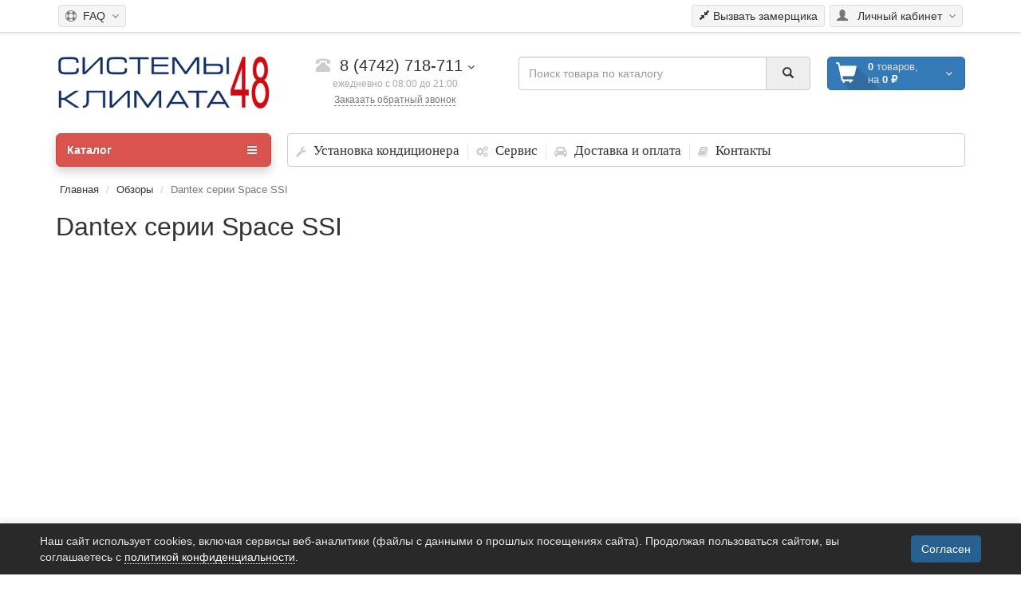

--- FILE ---
content_type: text/html; charset=utf-8
request_url: https://sistemy48.ru/konditsioner-dantex-serii-space-ssi/
body_size: 19654
content:
<!DOCTYPE html>

<!--[if IE]><![endif]-->
<!--[if IE 8 ]><html  dir="ltr" lang="ru" class="ie8"><![endif]-->
<!--[if IE 9 ]><html  dir="ltr" lang="ru" class="ie9"><![endif]-->
<!--[if (gt IE 9)|!(IE)]><!-->
<html  dir="ltr" lang="ru">
<!--<![endif]-->
<head>
<meta charset="UTF-8" />
<meta name="viewport" content="width=device-width, initial-scale=1">
<meta http-equiv="X-UA-Compatible" content="IE=edge">

				<title>Dantex серии Space SSI  </title>
      
<base href="https://sistemy48.ru/" />
<meta name="description" content="Кондиционер Dantex серии Space SSI" />
<meta name="keywords" content= "Кондиционер Dantex серии Space SSI" />






<link href="catalog/view/theme/coloring/assets/bootstrap/css/bootstrap.min.css" rel="preload" as="style">
<link href="catalog/view/javascript/jquery/jquery-2.1.1.min.js" rel="preload" as="script">
<link href="catalog/view/javascript/jquery/datetimepicker/moment.js" rel="preload" as="script">
<link href="catalog/view/javascript/jquery/datetimepicker/bootstrap-datetimepicker.min.js" rel="preload" as="script">
<link href="catalog/view/javascript/jquery-scrolltofixed-min.js" rel="preload" as="script">

<script src="catalog/view/javascript/jquery/jquery-2.1.1.min.js" type="text/javascript"></script>
<script src="catalog/view/theme/coloring/assets/bootstrap/js/bootstrap.min.js" type="text/javascript"></script>
<script src="catalog/view/javascript/jquery-scrolltofixed-min.js" type="text/javascript"></script>
<link href="catalog/view/theme/coloring/assets/bootstrap/css/bootstrap.min.css" rel="stylesheet" media="screen" />
<link href="catalog/view/theme/coloring/assets/font-awesome-4.6.3/css/font-awesome.min.css" rel="stylesheet" >
<link href="catalog/view/theme/coloring/stylesheet/stylesheet.css" rel="stylesheet">

<link href="catalog/view/theme/coloring/stylesheet/my.css" rel="stylesheet">
<script type="text/javascript" src="catalog/view/javascript/touch.js"></script>
<script type="text/javascript" src="catalog/view/javascript/modernizr.custom.15.js"></script> 
<script src="catalog/view/javascript/mistake.js" type="text/javascript"></script>
<link href="catalog/view/theme/coloring/stylesheet/mistake.css" rel="stylesheet">

              
<link href="catalog/view/javascript/progroman/progroman.citymanager.css?v=8.3-0" type="text/css" rel="stylesheet" media="screen" />
<link href="catalog/view/javascript/blog/colorbox/css/0/colorbox.css" type="text/css" rel="stylesheet" media="screen" />
<link href="image/seocms.css" type="text/css" rel="stylesheet" media="screen" />
<link href="catalog/view/theme/default/stylesheet/isearch.css" type="text/css" rel="stylesheet" media="screen" />
<link href="/catalog/view/theme/default/stylesheet/sobfeedback.css" type="text/css" rel="stylesheet" media="screen" />
<link href="catalog/view/theme/default/stylesheet/social_login/social_login.278e43c8.css" type="text/css" rel="stylesheet" media="screen" />
<link href="catalog/view/theme/default/stylesheet/ocdevwizard/form_builder/stylesheet.css" type="text/css" rel="stylesheet" media="screen" />
<link href="catalog/view/javascript/notifi_cookie.css?ver=1.1" type="text/css" rel="stylesheet" media="screen" />
<link href="https://sistemy48.ru/konditsioner-dantex-serii-space-ssi/" rel="canonical" />
<link rel="apple-touch-icon" sizes="180x180" href="/fav/apple-touch-icon.png">
<link rel="icon" type="image/png" sizes="32x32" href="/fav/favicon-32x32.png">
<link rel="icon" type="image/png" sizes="16x16" href="/fav/favicon-16x16.png">
<link rel="manifest" href="/fav/site.webmanifest">
<link rel="mask-icon" href="/fav/safari-pinned-tab.svg" color="#5bbad5">
<meta name="msapplication-TileColor" content="#da532c">
<meta name="theme-color" content="#ffffff">
<script src="catalog/view/theme/coloring/assets/jquery.dotdotdot.min.js" type="text/javascript"></script>
<script src="catalog/view/theme/coloring/assets/common.js" type="text/javascript"></script>
<script src="catalog/view/javascript/progroman/jquery.progroman.autocomplete.js?v=8.3-0" type="text/javascript"></script>
<script src="catalog/view/javascript/progroman/jquery.progroman.citymanager.js?v=8.3-0" type="text/javascript"></script>
<script src="catalog/view/javascript/blog/tabs/tabs.js" type="text/javascript"></script>
<script src="catalog/view/javascript/blog/blog.comment.js" type="text/javascript"></script>
<script src="catalog/view/javascript/blog/colorbox/jquery.colorbox.js" type="text/javascript"></script>
<script src="catalog/view/javascript/blog/blog.color.js" type="text/javascript"></script>
<script src="catalog/view/javascript/isearch_corporate.js" type="text/javascript"></script>
<script src="/catalog/view/javascript/bootstrap/js/validator.js" type="text/javascript"></script>
<script src="/catalog/view/javascript/jquery/maskedinput.min.js" type="text/javascript"></script>
<script src="/catalog/view/javascript/jquery/moment-with-locales.min.js" type="text/javascript"></script>
<script src="/catalog/view/javascript/sobfeedback.js" type="text/javascript"></script>
<script src="catalog/view/javascript/ocdevwizard/form_builder/global.js?v=1.3.2" type="text/javascript"></script>

<!-- Google tag (gtag.js) -->
<script async src="https://www.googletagmanager.com/gtag/js?id=G-8SLETVZ2T5"></script>
<script>
  window.dataLayer = window.dataLayer || [];
  function gtag(){dataLayer.push(arguments);}
  gtag('js', new Date());

  gtag('config', 'G-8SLETVZ2T5');
</script>
 

<script src="catalog/view/javascript/articles.js?v=83"></script>
<link href="catalog/view/theme/default/stylesheet/articles.css?v=83" rel="stylesheet">		   	

<script src="catalog/view/javascript/jquery/maskedinput.min.js" type="text/javascript"></script>
<script src="catalog/view/javascript/jquery/magnific/jquery.magnific-popup.min.js" type="text/javascript"></script>
<link media="screen" href="catalog/view/javascript/jquery/magnific/magnific-popup.css" type="text/css" rel="stylesheet">

<link rel="stylesheet" type="text/css" href="catalog/view/theme/default/stylesheet/callback.css" />
<script type="text/javascript">
	function get_modal_callbacking () {	
$('body > *').not(this).addClass('blur-filter');	
		$.magnificPopup.open({
            tLoading: '<span><i style="font-size:50px;" class="fa fa-spinner fa-pulse"></i></span>',
            items: {
              src: 'index.php?route=extension/module/callback',
              type: 'ajax'
            },
			callbacks: {       
				close: function () {
				  $('body > *').removeClass('blur-filter');
				},
				afterClose: function () {
				   console.log('56665');
				}
			}
          });
	}
</script>

			

		<script src="catalog/view/javascript/jquery/readmore/readmore.min.js" type="text/javascript"></script>
		<link href="catalog/view/javascript/jquery/readmore/readmore.css" type="text/css" rel="stylesheet">
	  

	<link rel="stylesheet" type="text/css" href="catalog/view/theme/default/stylesheet/fastorder1.css" />
<script src="catalog/view/javascript/newfastorder.js" type="text/javascript"></script>	
<script type="text/javascript">
function fastorder_open(product_id) {  
$.magnificPopup.open({
        tLoading: '<span><i style="font-size:50px;" class="fa fa-spinner fa-pulse"></i></span>',
        items: {
        src: 'index.php?route=extension/module/newfastorder&product_id='+product_id,
        type: 'ajax'
		}
    });
}
function fastorder_open_cart() {  
    $.magnificPopup.open({
        tLoading: '<span><i style="font-size:50px;" class="fa fa-spinner fa-pulse"></i></span>',
        items: {
        src: 'index.php?route=extension/module/newfastordercart',
        type: 'ajax'
        }	
    });
}		
</script>

<style>
.btn-quick-order {
	background:#0000bf;
	border-color:#0000bf;
	color:# !important;
}
.btn-quick-order:hover {
	background:#;
	border-color:#;				
}
.fast-checkout .btn-ordercart {
	background:#0000bf;
	border-color:#0000bf;
	color:# !important;
}
.fast-checkout .btn-ordercart:hover {
	background:#;
	border-color:#;	
}
</style>
		

				<link href="https://sistemy48.ru/index.php?route=feed/latest_products_rss" rel="alternate" type="application/rss+xml" />
      

									
<script>window.socialButtonsVersion = '6865f978ef6406a2c3cd98ac9d47642c';</script>
<meta name="robots" content="index,follow" />

<meta property="og:title" content="Dantex серии Space SSI" />

<meta property="og:description" content="Кондиционер Dantex серии Space SSI" />

<meta property="og:url" content="https://sistemy48.ru/konditsioner-dantex-serii-space-ssi/" />

<meta property="og:type" content="website" />
<script type="text/javascript"><!--
(function(window) {
'use strict';
//'use asm';
	if (!('busCache' in window)) {
		window.busCache = {};
	}
	busCache.timeinterval = false;
	busCache.status = false;
	busCache.start = function(busAppSetting) {
		if (busCache.status == false) {
			busCache.status = true;
			window.removeEventListener('pagehide', busCache.start, {once:true, passive:true});
			window.removeEventListener('scroll', busCache.start, {once:true, passive:true});
			window.removeEventListener('mouseover', busCache.start, {once:true, passive:true});
			window.removeEventListener('touchstart', busCache.start, {once:true, passive:true});

		} else {
			console.log('bus_cache уже работает!');
			return 'bus_cache уже работает!';
		}

		if (typeof window.CustomEvent !== 'function') {
			window.CustomEvent = function(event, params) {
				params = params || {bubbles:false, cancelable:false, detail:null};

				var evt = document.createEvent('CustomEvent');
				evt.initCustomEvent(event, params.bubbles, params.cancelable, params.detail);
				return evt;
			};
		}

		document.dispatchEvent(new CustomEvent('busCache', {bubbles: true}));
	};
	busCache.loadStyle = function(url, callback, setting) {
		var s = document.querySelector('link[href*="' + url + '"]');

		if (s && typeof setting != 'object') {
			if (typeof callback == 'function') {
				if (s.getAttribute('data-start')) {
					s.addEventListener('readystatechange', callback);
					s.addEventListener('load', callback);
				} else {
					setTimeout(callback, 1);
				}
			}

			return s;
		} else {
			s = document.createElement('link');
			s.href = url;
			s.type = 'text/css';
			s.rel = 'stylesheet';

			if (typeof callback == 'function') {
				s.addEventListener('readystatechange', function() {
					s.removeAttribute('data-start');
				});
				s.addEventListener('load', function() {
					s.removeAttribute('data-start');
				});
				s.addEventListener('readystatechange', callback);
				s.addEventListener('load', callback);
			}

			if (typeof setting == 'object') {
				for (var ss in setting) {
					s.setAttribute(ss, setting[ss]);
				}
			}

			if ('head' in document) {
				document.head.appendChild(s);
			}

			return s;
		}
	};
	busCache.loadScript = function(url, callback, setting) {
		var s = document.querySelector('script[src*="' + url + '"]');

		if (s && typeof setting != 'object') {
			if (typeof callback == 'function') {
				if (s.getAttribute('data-start')) {
					s.addEventListener('readystatechange', callback);
					s.addEventListener('load', callback);
				} else {
					setTimeout(callback, 1);
				}
			}

			return s;
		} else {
			s = document.createElement('script');
			s.src = url;
			s.type = 'text/javascript';
			s.setAttribute('data-start', true);

			if (typeof callback == 'function') {
				s.addEventListener('readystatechange', function() {
					s.removeAttribute('data-start');
				});
				s.addEventListener('load', function() {
					s.removeAttribute('data-start');
				});
				s.addEventListener('readystatechange', callback);
				s.addEventListener('load', callback);
			}

			if (typeof setting == 'object') {
				for (var ss in setting) {
					s.setAttribute(ss, setting[ss]);
				}
			}

			if ('head' in document) {
				document.head.appendChild(s);
			}

			return s;
		}
	};


	window.addEventListener('DOMContentLoaded', function() {
		window.addEventListener('pagehide', busCache.start, {once:true, passive:true});
		window.addEventListener('scroll', busCache.start, {once:true, passive:true});
		window.addEventListener('mouseover', busCache.start, {once:true, passive:true});
		window.addEventListener('touchstart', busCache.start, {once:true, passive:true});
	}, {once:true, passive:true});

})(window);
//--></script>

<script data-not_optimize="true">
// WEBP detect by sitecreator (c) 2019 https://sitecreator.ru webp_detect.js ver. 2.1.1
// Code Developer Malyutin R. A. All rights reserved.
(function() {
  if(typeof (window.sitecreator_hasWebP) !== 'object') window.sitecreator_hasWebP = {val: null};

  var usA = navigator.userAgent;
  var s;
  if(usA.match(/windows|android/i) !== null) if((s = usA.match(/(Chrome|Firefox)\/(\d{2,3})\./i)) !== null) {
    // console.log(s);
    var br = s[1].toLowerCase();
    var ver = s[2];
    if((br === "chrome" &&   ver >= 32) || br === "firefox" && ver >= 65) {
      window.sitecreator_hasWebP.val = true; // сработает если еще нет куки
      console.log('webp on start= ok');
    }
  }

  var cookie_hasWebP = document.cookie.match(/\bsitecreator_hasWebP=1\b;?/);
  if(cookie_hasWebP !== null) window.sitecreator_hasWebP.val = true;

  var img = new Image();
  img.onerror = function() {
    document.cookie = "sitecreator_hasWebP=0; path=/";
    window.sitecreator_hasWebP.val = false;
    console.log('webp = bad');
  };
  // работает асинхроннно. в Хроме сработает сразу и до DOMContentLoaded, в FF - в конце (после DOMContentLoaded)
  img.onload = function() {
    if (img.width === 2 && img.height === 1) {
      document.cookie = "sitecreator_hasWebP=1; path=/";
      window.sitecreator_hasWebP.val = true;
      console.log('webp = ok');
    }};
  img.src = "[data-uri]";
})();



function funWebpOrNot2(tag, n) {
  // console.log('funWebpOrNot2, document.readyState= ' + document.readyState);
  // var me = document.currentScript;  // будет null если тег <script> добвлен динамически после document.readyState === complete
  if(typeof n == "undefined" || n === null) return;
  var me = document.getElementById('scwebp' + n);
  if (me === null) return;  // null - если элемент не существует. выходим без отображения картинки

  // перестраховка, т.к. id уже уникальный в каждый отрезок времени
  // на случай динамического создания на стр. <script>. Для одного запроса по http исключено дублирование id, да и js не выполняются параллельно
  if(typeof me.removeAttribute) me.removeAttribute('id');

  if ((typeof (window.sitecreator_hasWebP) === 'undefined' || !window.sitecreator_hasWebP.val)) { // not webp
    tag = tag.replace(/\.webp(['"\s])/g, '$1');
  }

  if(document.readyState === 'loading') {
    document.write(tag);
    // удалим узел чтобы не мешал (чему, где  и когда?) удаление - лишняя операция и перестроение дерева DOM
    //  подстраховка на гипотетический случай 2-го запуска одного и того же блока <script>, что невозможно после удаления его id, который к тому же уникален
    if (typeof me.remove === 'function') me.remove(); // старые браузеры не знают
    me = null; //отправляется к сборщику мусора
  }
  else me.insertAdjacentHTML("afterend", tag);  // метод поддерживается всеми зверями

}

function funWebpOrNot22(v) {
  if(typeof v === 'object') {
    funWebpOrNot2(v[0], v[1]);
  }
}

// на случай если в ускорителе включена оптимизация JS и все скрипты перемещаются в конец страницы
function funWebpOrNot3(tag, n) {
  // console.log('funWebpOrNot2, document.readyState= ' + document.readyState);
  // var me = document.currentScript;  // будет null если тег <script> добвлен динамически после document.readyState === complete
  if(typeof n == "undefined" || n === null) return;
  var me = document.getElementById('scwebp' + n); //
  var ns = document.getElementById('nswebp' + n); // элемент <noscript>
  if (me === null || ns === null) return;  // null - если элемент не существует. выходим без отображения картинки

  // перестраховка, т.к. id уже уникальный в каждый отрезок времени
  // на случай динамического создания на стр. <script>. Для одного запроса по http исключено дублирование id, да и js не выполняются параллельно
  // if(typeof me.removeAttribute) me.removeAttribute('id');

  if ((typeof (window.sitecreator_hasWebP) === 'undefined' || !window.sitecreator_hasWebP.val)) { // not webp
    tag = tag.replace(/\.webp(['"\s])/g, '$1');
  }
  ns.insertAdjacentHTML("afterend", tag);  // метод поддерживается всеми зверями
}

function funWebpOrNot33(v) {
  if(typeof v === 'object') {
    funWebpOrNot2(v[0], v[1]);
  }
}
</script>
</head>
<body class="record-record">
<header>
	<div id="top">
		<div class="container text-center text-right-md" >
			<div class="pull-left">
				<div class="inline-block">
									</div>
				<div class="inline-block">
					
				</div>
			</div>
			<div class="pull-right">
				<div class="btn-group">
					<button type="button" class="btn dropdown-toggle" data-toggle="dropdown">
						<i class="glyphicon glyphicon-user icon"></i>
												<span class="hidden-sm hidden-xs">&nbsp;&nbsp;Личный кабинет&nbsp;</span>
												<span class="fa fa fa-angle-down caretalt"></span>
					</button>	
					<ul class="dropdown-menu pull-right">
												<li><a href="https://sistemy48.ru/login/"><i class="fa fa-unlock-alt dropdown-menu-icon"></i>&nbsp;&nbsp;Авторизация</a></li>
						<li><a href="https://sistemy48.ru/simpleregister/"><i class="fa fa-pencil dropdown-menu-icon"></i>&nbsp;&nbsp;Регистрация</a></li>
											</ul>
				</div>
			</div>
						<div class="pull-right pull-left">
				<div class="btn-group">
					<button type="button" class="btn dropdown-toggle" data-toggle="dropdown">
						<i class="fa fa-support icon"></i><span class="hidden-sm hidden-xs">&nbsp;&nbsp;FAQ&nbsp;</span>&nbsp;<span class="fa fa fa-angle-down caretalt"></span>
					</button>	
					<ul class="dropdown-menu ">
												<li><a href="/faq.html">Вопрос-Ответ</a></li>
											</ul>
				</div>
			</div>
						
			<div class="pull-right btn-group">
				<span class="btn-zamer btn">
				
					<i class="glyphicon glyphicon-resize-small"></i>
					<span class="call-zam"> Вызвать замерщика</span>
					</span>
				
			</div>
			
	<!--point_slogan-->		

	  <div class="col-sm-3 col-md-3 sl"><p> </p></div>
      
<script type="text/javascript">
$('.call-zam').bind('click', function(){
$('body > *').not(this).addClass('blur-filter');
		$.magnificPopup.open({
            tLoading: '<span><i style="font-size:50px;" class="fa fa-spinner fa-pulse"></i></span>',
            items: {
              src: 'index.php?route=extension/module/zamer',
              type: 'ajax'
            },
			callbacks: {       
				close: function () {
				  $('body > *').removeClass('blur-filter');
				},
				afterClose: function () {
				   console.log('4545');
				}
			}
          });
});
</script>
			
			
			
			
		</div>
	</div>
  <div class="container">
    <div class="row logo-line">
      <div class="col-sm-12 col-md-3">
        <div id="logo">
          
							<a href="https://sistemy48.ru/"><img src="https://sistemy48.ru/image/catalog/data/logo.svg" title="Главная" class="img-responsive" /></a>                
				</div>
      </div>
			<div class="col-sm-12 col-md-3 text-center text-left-md">
								<div id="phone">
					<div class="phone">
						<span data-toggle="dropdown" class="main-phone">
							<i class="glyphicon glyphicon-phone-alt icon"></i>&nbsp;
							8 (4742) 718-711														<span class="fa fa fa-angle-down caretalt"></span>
													</span>
												<ul class="dropdown-menu allcontacts">
																					<li>
								<a href="tel:8 (4742) 718-711">
																		<img src="image/catalog/data/baners/phones_icons/01.png.webp" loading="lazy" decoding="async" class="max16" />&nbsp;
																		8 (4742) 718-711								</a>
							</li>
														<li class="divider"></li>
																					<li>
								<div class="schedule">
									<i class="fa fa-clock-o fu"></i>&nbsp;
									ежедневно с 08:00 до 21:00								</div>
							</li>
							<li class="divider"></li>
														<li>
																<a href="mailto:zakaz@sistemy48.ru" target="_blank"><i class="fa fa-envelope-o fu"></i>&nbsp;
								zakaz@sistemy48.ru</a>
																
																								<a href="https://t.me/+79936634849" target="_blank">
																		<img src="image/catalog/data/baners/phones_icons/icons-telegram-48.png.webp" loading="lazy" decoding="async" class="max16" />&nbsp;
																		Мы в  телеграм								</a>
																							</li>
						</ul>
											</div>
					<br>
					<span class="hint">ежедневно с 08:00 до 21:00</span>
					<div class="callback-view callback-view-header">
      <a href="#" class="callback_name_header">Заказать обратный звонок</a>
    </div>
				</div>
							</div>
			<div class="col-sm-6 col-md-4 text-right-md search-box"><div id="search" class="input-group">	
  <input type="text" name="search" value="" placeholder="Поиск товара по каталогу" class="form-control" />
  <span class="input-group-btn">
    <button type="button" class="btn" id="search-button">
			<i class="glyphicon glyphicon-search"></i>
		</button>
  </span>
</div>
<script type="text/javascript">

</script>



</div>
			<div class="col-sm-6 col-md-2 text-right-md cart-box"><div id="cart" class="btn-group btn-block">
  <button type="button"  data-toggle="modal" data-target="#modal-cart" data-loading-text="Загрузка..." class="btn btn-primary btn-block dropdown-toggle">
		<i class="fa fa-angle-down"></i>
		<span id="cart-total"><span class="products"><b>0</b> товаров, </span><span class="prices">на <b>0 ₽</b></span></span>
	</button>
	<div id="modal-cart" class="modal fade">
	  <div class="modal-dialog">
	    <div class="modal-content">
	      <div class="modal-header">
	        <button type="button" class="close" data-dismiss="modal">&times;</button>
	        <span class="modal-title">
	          <span class="fa fa-shopping-basket fa-fw"></span>&nbsp;&nbsp;Корзина покупок	        </span>
	      </div>
	      <div class="modal-body">
										<div class="text-center" style="padding: 30px 0">Ваша корзина пуста!</div>
					<div class="cartMask white"><div><div><i class="fa fa-circle-o-notch fa-spin fa-2x fa-fw"></i></div></div></div>
										
	      </div>
	      <div class="modal-footer">
	        <div class="row">
	          <div class="col-sm-4 btn-col-1">
	            <a class="btn btn-default btn-block" data-dismiss="modal">Продолжить покупки</a>
	          </div>
	          <div class="col-sm-4 btn-col-2">
							<a href="https://sistemy48.ru/cart/" class="btn btn-default btn-block">Перейти в корзину</a>
						</div>
	          <div class="col-sm-4 btn-col-3">

				
		
							<a href="https://sistemy48.ru/simplecheckout/" class="btn btn-block btn-danger">Оформить заказ</a>
						</div>
	        </div>
	      </div>
	    </div>
	  </div>
	</div>

</div>
<script>
	$(document).ready(function () {
		$('body').append($('#modal-cart'));
	});
	$('#modal-cart').on('hidden.bs.modal', function (e) {
		$(this).find('.alert').remove();
	})
</script></div>
    </div>
  </div>
	<div class="container">
		<div class="row menu-line">

				      
		
		<div class="col-sm-12 col-md-9 text-center col-md-push-3 text-left-md">
				<div id="header-menu">
												
				<i class="fa fa-wrench fa-lg">&nbsp;&nbsp;<a class="btn" href="/montazh.html"><span>Установка кондиционера</span></a></i>
      
								
				<i class="fa fa-cogs fa-lg">&nbsp;&nbsp;<a class="btn" href="/servisnoe_obsluzhivanie_condicionerov.html"><span>Сервис</span></a></i>
      
								
				<i class="fa fa-car fa-lg">&nbsp;&nbsp;<a class="btn" href="/dostavka.html"><span>Доставка и оплата</span></a></i>
      
								
				<i class="fa fa-book fa-lg">&nbsp;&nbsp;<a class="btn" href="/contact-us.html"><span>Контакты</span></a></i>
      
												</div>
				</div>
			
			<div class="col-sm-12 col-md-3 col-md-pull-9 menu-box">
								<nav id="menu" class="btn-group btn-block">

					<button type="button" class="btn btn-menu btn-block dropdown-toggle"  data-toggle="dropdown" >
						<i class="fa fa-bars"></i>
						Каталог					</button>
					<ul id="menu-list" class="dropdown-menu">
																																										


																		<li class="nofullheight">
							<span class="toggle-child">
								<i class="fa fa-plus plus"></i>
								<i class="fa fa-minus minus"></i>
							</span>
							<a class="with-child" href="https://sistemy48.ru/konditsionery/">
								<i class="fa fa-angle-right arrow"></i>


																								Настенные кондиционеры								<span class="mobilink hidden-lg hidden-md" onclick="location.href='https://sistemy48.ru/konditsionery/'" ></span>
							</a>
																																										<div class="child-box box-col-2">
								<div class="row">
																											<div class="col-md-6">
										<div class="child-box-cell">
											<div class="h5">
																								<a href="https://sistemy48.ru/konditsionery/ballu/" class="">

																										
													<span class="livel-down hidden-md hidden-lg">&#8627;</span>BALLU</a></div>
														</div>
		</div>
															<div class="col-md-6">
										<div class="child-box-cell">
											<div class="h5">
																								<a href="https://sistemy48.ru/konditsionery/berlingtoun/" class="">

																										
													<span class="livel-down hidden-md hidden-lg">&#8627;</span>BERLINGTOUN</a></div>
														</div>
		</div>
						<div class="clearfix visible-md visible-lg"></div>
															<div class="col-md-6">
										<div class="child-box-cell">
											<div class="h5">
																								<a href="https://sistemy48.ru/konditsionery/bosch/" class="">

																										
													<span class="livel-down hidden-md hidden-lg">&#8627;</span>BOSCH</a></div>
														</div>
		</div>
															<div class="col-md-6">
										<div class="child-box-cell">
											<div class="h5">
																								<a href="https://sistemy48.ru/konditsionery/centek/" class="">

																										
													<span class="livel-down hidden-md hidden-lg">&#8627;</span>CENTEK</a></div>
														</div>
		</div>
						<div class="clearfix visible-md visible-lg"></div>
															<div class="col-md-6">
										<div class="child-box-cell">
											<div class="h5">
																								<a href="https://sistemy48.ru/konditsionery/coolberg/" class="">

																										
													<span class="livel-down hidden-md hidden-lg">&#8627;</span>COOLBERG</a></div>
														</div>
		</div>
															<div class="col-md-6">
										<div class="child-box-cell">
											<div class="h5">
																								<a href="https://sistemy48.ru/konditsionery/dahatsu/" class="">

																										
													<span class="livel-down hidden-md hidden-lg">&#8627;</span>DAHATSU</a></div>
														</div>
		</div>
						<div class="clearfix visible-md visible-lg"></div>
															<div class="col-md-6">
										<div class="child-box-cell">
											<div class="h5">
																								<a href="https://sistemy48.ru/konditsionery/dantex/" class="">

																										
													<span class="livel-down hidden-md hidden-lg">&#8627;</span>DANTEX</a></div>
														</div>
		</div>
															<div class="col-md-6">
										<div class="child-box-cell">
											<div class="h5">
																								<a href="https://sistemy48.ru/konditsionery/electrolux/" class="">

																										
													<span class="livel-down hidden-md hidden-lg">&#8627;</span>ELECTROLUX</a></div>
														</div>
		</div>
						<div class="clearfix visible-md visible-lg"></div>
															<div class="col-md-6">
										<div class="child-box-cell">
											<div class="h5">
																								<a href="https://sistemy48.ru/konditsionery/energolux/" class="">

																										
													<span class="livel-down hidden-md hidden-lg">&#8627;</span>ENERGOLUX</a></div>
														</div>
		</div>
															<div class="col-md-6">
										<div class="child-box-cell">
											<div class="h5">
																								<a href="https://sistemy48.ru/konditsionery/ferrum/" class="">

																										
													<span class="livel-down hidden-md hidden-lg">&#8627;</span>FERRUM</a></div>
														</div>
		</div>
						<div class="clearfix visible-md visible-lg"></div>
															<div class="col-md-6">
										<div class="child-box-cell">
											<div class="h5">
																								<a href="https://sistemy48.ru/konditsionery/funai/" class="">

																										
													<span class="livel-down hidden-md hidden-lg">&#8627;</span>FUNAI</a></div>
														</div>
		</div>
															<div class="col-md-6">
										<div class="child-box-cell">
											<div class="h5">
																								<a href="https://sistemy48.ru/konditsionery/gree/" class="">

																										
													<span class="livel-down hidden-md hidden-lg">&#8627;</span>GREE</a></div>
														</div>
		</div>
						<div class="clearfix visible-md visible-lg"></div>
															<div class="col-md-6">
										<div class="child-box-cell">
											<div class="h5">
																								<a href="https://sistemy48.ru/konditsionery/hisense/" class="">

																										
													<span class="livel-down hidden-md hidden-lg">&#8627;</span>HISENSE</a></div>
														</div>
		</div>
															<div class="col-md-6">
										<div class="child-box-cell">
											<div class="h5">
																								<a href="https://sistemy48.ru/konditsionery/kentatsu/" class="">

																										
													<span class="livel-down hidden-md hidden-lg">&#8627;</span>KENTATSU</a></div>
														</div>
		</div>
						<div class="clearfix visible-md visible-lg"></div>
															<div class="col-md-6">
										<div class="child-box-cell">
											<div class="h5">
																								<a href="https://sistemy48.ru/konditsionery/newtek/" class="">

																										
													<span class="livel-down hidden-md hidden-lg">&#8627;</span>NEWTEK</a></div>
														</div>
		</div>
															<div class="col-md-6">
										<div class="child-box-cell">
											<div class="h5">
																								<a href="https://sistemy48.ru/konditsionery/roland/" class="">

																										
													<span class="livel-down hidden-md hidden-lg">&#8627;</span>ROLAND</a></div>
														</div>
		</div>
						<div class="clearfix visible-md visible-lg"></div>
															<div class="col-md-6">
										<div class="child-box-cell">
											<div class="h5">
																								<a href="https://sistemy48.ru/konditsionery/royal_thermo/" class="">

																										
													<span class="livel-down hidden-md hidden-lg">&#8627;</span>ROYAL THERMO</a></div>
														</div>
		</div>
															<div class="col-md-6">
										<div class="child-box-cell">
											<div class="h5">
																								<a href="https://sistemy48.ru/konditsionery/shuft/" class="">

																										
													<span class="livel-down hidden-md hidden-lg">&#8627;</span>SHUFT</a></div>
														</div>
		</div>
						<div class="clearfix visible-md visible-lg"></div>
															<div class="col-md-6">
										<div class="child-box-cell">
											<div class="h5">
																								<a href="https://sistemy48.ru/konditsionery/xigma/" class="">

																										
													<span class="livel-down hidden-md hidden-lg">&#8627;</span>XIGMA</a></div>
														</div>
		</div>
															<div class="col-md-6">
										<div class="child-box-cell">
											<div class="h5">
																								<a href="https://sistemy48.ru/konditsionery/biryusa/" class="">

																										
													<span class="livel-down hidden-md hidden-lg">&#8627;</span>БИРЮСА</a></div>
														</div>
		</div>
						<div class="clearfix visible-md visible-lg"></div>
							</div>
	<div class="see-all-categories hidden-xs hidden-sm">
		<a href="https://sistemy48.ru/konditsionery/">Все&nbsp;Настенные кондиционеры</a>
	</div>
	</div>
	</li>
									<li><a href="https://sistemy48.ru/split-sistemy-s-wi-fi/">

						
			Сплит-системы с Wi-Fi</a></li>
									<li><a href="https://sistemy48.ru/mobilnye-kondicionery/">

						
			Мобильные кондиционеры </a></li>
														<li class="nofullheight">
							<span class="toggle-child">
								<i class="fa fa-plus plus"></i>
								<i class="fa fa-minus minus"></i>
							</span>
							<a class="with-child" href="https://sistemy48.ru/multi-split-sistemy/">
								<i class="fa fa-angle-right arrow"></i>


																								Мульти сплит-системы								<span class="mobilink hidden-lg hidden-md" onclick="location.href='https://sistemy48.ru/multi-split-sistemy/'" ></span>
							</a>
																																										<div class="child-box box-col-2">
								<div class="row">
																											<div class="col-md-6">
										<div class="child-box-cell">
											<div class="h5">
																								<a href="https://sistemy48.ru/multi-split-sistemy/multi-split-sistemy-na-2-komnaty/" class="">

																										
													<span class="livel-down hidden-md hidden-lg">&#8627;</span>На 2 комнаты</a></div>
														</div>
		</div>
															<div class="col-md-6">
										<div class="child-box-cell">
											<div class="h5">
																								<a href="https://sistemy48.ru/multi-split-sistemy/na-3-komnaty/" class="">

																										
													<span class="livel-down hidden-md hidden-lg">&#8627;</span>На 3 комнаты</a></div>
														</div>
		</div>
						<div class="clearfix visible-md visible-lg"></div>
															<div class="col-md-6">
										<div class="child-box-cell">
											<div class="h5">
																								<a href="https://sistemy48.ru/multi-split-sistemy/na-4-komnaty/" class="">

																										
													<span class="livel-down hidden-md hidden-lg">&#8627;</span>На 4 комнаты</a></div>
														</div>
		</div>
															<div class="col-md-6">
										<div class="child-box-cell">
											<div class="h5">
																								<a href="https://sistemy48.ru/multi-split-sistemy/na-5-komnat/" class="">

																										
													<span class="livel-down hidden-md hidden-lg">&#8627;</span>На 5 комнат</a></div>
														</div>
		</div>
						<div class="clearfix visible-md visible-lg"></div>
															<div class="col-md-6">
										<div class="child-box-cell">
											<div class="h5">
																								<a href="https://sistemy48.ru/multi-split-sistemy/kanalnye-vnutrennie-bloki-multi-split-sistem/" class="">

																										
													<span class="livel-down hidden-md hidden-lg">&#8627;</span>Канальные внутренние блоки мульти сплит-систем</a></div>
														</div>
		</div>
															<div class="col-md-6">
										<div class="child-box-cell">
											<div class="h5">
																								<a href="https://sistemy48.ru/multi-split-sistemy/kassetnye-vnutrennie-bloki-multi-split-sistem/" class="">

																										
													<span class="livel-down hidden-md hidden-lg">&#8627;</span>Кассетные внутренние блоки мульти сплит-систем</a></div>
														</div>
		</div>
						<div class="clearfix visible-md visible-lg"></div>
							</div>
	<div class="see-all-categories hidden-xs hidden-sm">
		<a href="https://sistemy48.ru/multi-split-sistemy/">Все&nbsp;Мульти сплит-системы</a>
	</div>
	</div>
	</li>
														<li class="nofullheight">
							<span class="toggle-child">
								<i class="fa fa-plus plus"></i>
								<i class="fa fa-minus minus"></i>
							</span>
							<a class="with-child" href="https://sistemy48.ru/polupromyshlennye-kondicionery/">
								<i class="fa fa-angle-right arrow"></i>


																								Полупромышленные кондиционеры								<span class="mobilink hidden-lg hidden-md" onclick="location.href='https://sistemy48.ru/polupromyshlennye-kondicionery/'" ></span>
							</a>
																																										<div class="child-box box-col-1">
								<div class="row">
																											<div class="col-md-12">
										<div class="child-box-cell">
											<div class="h5">
																								<a href="https://sistemy48.ru/polupromyshlennye-kondicionery/kassetnye/" class="">

																										
													<span class="livel-down hidden-md hidden-lg">&#8627;</span>Кассетные кондиционеры</a></div>
														</div>
		</div>
															<div class="col-md-12">
										<div class="child-box-cell">
											<div class="h5">
																								<a href="https://sistemy48.ru/polupromyshlennye-kondicionery/kanalnye-kondicionery/" class="">

																										
													<span class="livel-down hidden-md hidden-lg">&#8627;</span>Канальные кондиционеры</a></div>
														</div>
		</div>
															<div class="col-md-12">
										<div class="child-box-cell">
											<div class="h5">
																								<a href="https://sistemy48.ru/polupromyshlennye-kondicionery/kolonnye-kondicionery/" class="">

																										
													<span class="livel-down hidden-md hidden-lg">&#8627;</span>Колонные кондиционеры</a></div>
														</div>
		</div>
															<div class="col-md-12">
										<div class="child-box-cell">
											<div class="h5">
																								<a href="https://sistemy48.ru/polupromyshlennye-kondicionery/napolno-potolochnye-kondicionery/" class="">

																										
													<span class="livel-down hidden-md hidden-lg">&#8627;</span>Напольно-потолочные кондиционеры</a></div>
														</div>
		</div>
															<div class="col-md-12">
										<div class="child-box-cell">
											<div class="h5">
																								<span class="toggle-child2">
												<i class="fa fa-plus plus"></i>
												<i class="fa fa-minus minus"></i>
												</span>
																								<a href="https://sistemy48.ru/polupromyshlennye-kondicionery/promyshlennye/" class="with-child2">

																										
													<span class="livel-down hidden-md hidden-lg">&#8627;</span>Промышленные</a></div>
																						<ul class="child2-box">
																																	<li><a href="https://sistemy48.ru/polupromyshlennye-kondicionery/promyshlennye/kompressorno-kondensatornye-bloki-kkb/"><span class="livel-down">&#8627;</span>Компрессорно-конденсаторные блоки (ККБ)</a></li>
																																						</ul>
								</div>
		</div>
							</div>
	<div class="see-all-categories hidden-xs hidden-sm">
		<a href="https://sistemy48.ru/polupromyshlennye-kondicionery/">Все&nbsp;Полупромышленные кондиционеры</a>
	</div>
	</div>
	</li>
														<li class="nofullheight">
							<span class="toggle-child">
								<i class="fa fa-plus plus"></i>
								<i class="fa fa-minus minus"></i>
							</span>
							<a class="with-child" href="https://sistemy48.ru/fankojly/">
								<i class="fa fa-angle-right arrow"></i>


																								Фанкойлы								<span class="mobilink hidden-lg hidden-md" onclick="location.href='https://sistemy48.ru/fankojly/'" ></span>
							</a>
																																										<div class="child-box box-col-1">
								<div class="row">
																											<div class="col-md-12">
										<div class="child-box-cell">
											<div class="h5">
																								<a href="https://sistemy48.ru/fankojly/kanalnye-fankojly/" class="">

																										<img class="icon peace-icon " src="https://sistemy48.ru/image/cache/catalog/data/products/fankoyli/kanalnye-fankojly-24x24.png.webp" loading="lazy" decoding="async" alt="Канальные фанкойлы 1" />
																										
													<span class="livel-down hidden-md hidden-lg">&#8627;</span>Канальные фанкойлы</a></div>
														</div>
		</div>
															<div class="col-md-12">
										<div class="child-box-cell">
											<div class="h5">
																								<a href="https://sistemy48.ru/fankojly/kassetnye-fankojly/" class="">

																										<img class="icon peace-icon " src="https://sistemy48.ru/image/cache/catalog/data/products/fankoyli/kassetnye-fankojly-24x24.png.webp" loading="lazy" decoding="async" alt="Кассетные фанкойлы 1" />
																										
													<span class="livel-down hidden-md hidden-lg">&#8627;</span>Кассетные фанкойлы</a></div>
														</div>
		</div>
															<div class="col-md-12">
										<div class="child-box-cell">
											<div class="h5">
																								<a href="https://sistemy48.ru/fankojly/napolno-potolochnye-fankojly/" class="">

																										<img class="icon peace-icon " src="https://sistemy48.ru/image/cache/catalog/data/products/fankoyli/napolno-potolochnye-fankojly-24x24.png.webp" loading="lazy" decoding="async" alt="Напольно-потолочные фанкойлы 1" />
																										
													<span class="livel-down hidden-md hidden-lg">&#8627;</span>Напольно-потолочные фанкойлы</a></div>
														</div>
		</div>
															<div class="col-md-12">
										<div class="child-box-cell">
											<div class="h5">
																								<a href="https://sistemy48.ru/fankojly/nastennye-fankojly/" class="">

																										<img class="icon peace-icon " src="https://sistemy48.ru/image/cache/catalog/data/products/fankoyli/ef43973319ea36d7d43fa7734110d6b9-24x24.png.webp" loading="lazy" decoding="async" alt="Настенные фанкойлы 1" />
																										
													<span class="livel-down hidden-md hidden-lg">&#8627;</span>Настенные фанкойлы</a></div>
														</div>
		</div>
							</div>
	<div class="see-all-categories hidden-xs hidden-sm">
		<a href="https://sistemy48.ru/fankojly/">Все&nbsp;Фанкойлы</a>
	</div>
	</div>
	</li>
														<li class="nofullheight">
							<span class="toggle-child">
								<i class="fa fa-plus plus"></i>
								<i class="fa fa-minus minus"></i>
							</span>
							<a class="with-child" href="https://sistemy48.ru/ventilyatsiya/">
								<i class="fa fa-angle-right arrow"></i>


																								Вентиляция								<span class="mobilink hidden-lg hidden-md" onclick="location.href='https://sistemy48.ru/ventilyatsiya/'" ></span>
							</a>
																																										<div class="child-box box-col-1">
								<div class="row">
																											<div class="col-md-12">
										<div class="child-box-cell">
											<div class="h5">
																								<span class="toggle-child2">
												<i class="fa fa-plus plus"></i>
												<i class="fa fa-minus minus"></i>
												</span>
																								<a href="https://sistemy48.ru/ventilyatsiya/bitovaya_ventilyaciya/" class="with-child2">

																										<img class="icon peace-icon " src="https://sistemy48.ru/image/cache/catalog/data/usush_uvl/01977ed258f0e31ba51242ee083404e2-24x24.jpg.webp" loading="lazy" decoding="async" alt="Бытовая вентиляция 1" />
																										
													<span class="livel-down hidden-md hidden-lg">&#8627;</span>Бытовая вентиляция</a></div>
																						<ul class="child2-box">
																																	<li><a href="https://sistemy48.ru/ventilyatsiya/bitovaya_ventilyaciya/pritochnye-ochistiteli-vozduha/"><span class="livel-down">&#8627;</span>Приточные очистители</a></li>
																																												<li><a href="https://sistemy48.ru/ventilyatsiya/bitovaya_ventilyaciya/filtry-i-optsii/"><span class="livel-down">&#8627;</span>Фильтры и опции</a></li>
																																						</ul>
								</div>
		</div>
															<div class="col-md-12">
										<div class="child-box-cell">
											<div class="h5">
																								<a href="https://sistemy48.ru/ventilyatsiya/pritochnye-ustanovki/" class="">

																										<img class="icon peace-icon " src="https://sistemy48.ru/image/cache/catalog/data/ventilyatsiya/pritochnye-ustanovki-24x24.png.webp" loading="lazy" decoding="async" alt="Приточные установки 1" />
																										
													<span class="livel-down hidden-md hidden-lg">&#8627;</span>Приточные установки</a></div>
														</div>
		</div>
							</div>
	<div class="see-all-categories hidden-xs hidden-sm">
		<a href="https://sistemy48.ru/ventilyatsiya/">Все&nbsp;Вентиляция</a>
	</div>
	</div>
	</li>
									<li><a href="https://sistemy48.ru/mojki-vozdukha/">

						
			Мойки воздуха</a></li>
									<li><a href="https://sistemy48.ru/osushiteli-vozdukha/">

						
			Осушители воздуха</a></li>
									<li><a href="https://sistemy48.ru/ochistiteli-vozdukha/">

						
			Очистители воздуха</a></li>
									<li><a href="https://sistemy48.ru/uvlazhniteli-vozdukha/">

						
			Увлажнители воздуха</a></li>
									<li><a href="https://sistemy48.ru/klimaticheskij-kompleks/">

						
			Климатический комплекс</a></li>
														<li class="nofullheight">
							<span class="toggle-child">
								<i class="fa fa-plus plus"></i>
								<i class="fa fa-minus minus"></i>
							</span>
							<a class="with-child" href="https://sistemy48.ru/vodonagrevateli/">
								<i class="fa fa-angle-right arrow"></i>


																								Водонагреватели								<span class="mobilink hidden-lg hidden-md" onclick="location.href='https://sistemy48.ru/vodonagrevateli/'" ></span>
							</a>
																																										<div class="child-box box-col-1">
								<div class="row">
																											<div class="col-md-12">
										<div class="child-box-cell">
											<div class="h5">
																								<a href="https://sistemy48.ru/vodonagrevateli/nakopitelnye/" class="">

																										<img class="icon peace-icon " src="https://sistemy48.ru/image/cache/catalog/data/vodonagrevateli/nakopitelnye-24x24.png.webp" loading="lazy" decoding="async" alt="Накопительные 1" />
																										
													<span class="livel-down hidden-md hidden-lg">&#8627;</span>Накопительные</a></div>
														</div>
		</div>
															<div class="col-md-12">
										<div class="child-box-cell">
											<div class="h5">
																								<a href="https://sistemy48.ru/vodonagrevateli/protochnye/" class="">

																										<img class="icon peace-icon " src="https://sistemy48.ru/image/cache/catalog/data/vodonagrevateli/protochnye-24x24.png.webp" loading="lazy" decoding="async" alt="Проточные 1" />
																										
													<span class="livel-down hidden-md hidden-lg">&#8627;</span>Проточные</a></div>
														</div>
		</div>
							</div>
	<div class="see-all-categories hidden-xs hidden-sm">
		<a href="https://sistemy48.ru/vodonagrevateli/">Все&nbsp;Водонагреватели</a>
	</div>
	</div>
	</li>
														<li class="nofullheight">
							<span class="toggle-child">
								<i class="fa fa-plus plus"></i>
								<i class="fa fa-minus minus"></i>
							</span>
							<a class="with-child" href="https://sistemy48.ru/teplovoe-oborudovanie/">
								<i class="fa fa-angle-right arrow"></i>


																								Тепловое оборудование								<span class="mobilink hidden-lg hidden-md" onclick="location.href='https://sistemy48.ru/teplovoe-oborudovanie/'" ></span>
							</a>
																																										<div class="child-box box-col-1">
								<div class="row">
																											<div class="col-md-12">
										<div class="child-box-cell">
											<div class="h5">
																								<span class="toggle-child2">
												<i class="fa fa-plus plus"></i>
												<i class="fa fa-minus minus"></i>
												</span>
																								<a href="https://sistemy48.ru/teplovoe-oborudovanie/infrakrasnye-obogrevateli/" class="with-child2">

																										<img class="icon peace-icon " src="https://sistemy48.ru/image/cache/catalog/data/teplovoe_oborudovanie/infrakrasnye_obogrevateli/infrakrasnye_obogrevateli-24x24.png.webp" loading="lazy" decoding="async" alt="Инфракрасные обогреватели 1" />
																										
													<span class="livel-down hidden-md hidden-lg">&#8627;</span>Инфракрасные обогреватели</a></div>
																						<ul class="child2-box">
																																	<li><a href="https://sistemy48.ru/teplovoe-oborudovanie/infrakrasnye-obogrevateli/aksessuary-dlya-infrakrasnyh-obogrevatelej/"><span class="livel-down">&#8627;</span>Аксессуары для инфракрасных обогревателей</a></li>
																																												<li><a href="https://sistemy48.ru/teplovoe-oborudovanie/infrakrasnye-obogrevateli/gazovye-infrakrasnye-obogrevateli/"><span class="livel-down">&#8627;</span>Газовые инфракрасные обогреватели</a></li>
																																												<li><a href="https://sistemy48.ru/teplovoe-oborudovanie/infrakrasnye-obogrevateli/ehlektricheskie-infrakrasnye-obogrevateli/"><span class="livel-down">&#8627;</span>Электрические инфракрасные обогреватели</a></li>
																																						</ul>
								</div>
		</div>
															<div class="col-md-12">
										<div class="child-box-cell">
											<div class="h5">
																								<span class="toggle-child2">
												<i class="fa fa-plus plus"></i>
												<i class="fa fa-minus minus"></i>
												</span>
																								<a href="https://sistemy48.ru/teplovoe-oborudovanie/teplovye-pushki/" class="with-child2">

																										<img class="icon peace-icon " src="https://sistemy48.ru/image/cache/catalog/data/teplovoe_oborudovanie/teplovye-pushki-24x24.png.webp" loading="lazy" decoding="async" alt="Тепловые пушки 1" />
																										
													<span class="livel-down hidden-md hidden-lg">&#8627;</span>Тепловые пушки</a></div>
																						<ul class="child2-box">
																																	<li><a href="https://sistemy48.ru/teplovoe-oborudovanie/teplovye-pushki/gazovye-teplovye-pushki/"><span class="livel-down">&#8627;</span>Газовые тепловые пушки</a></li>
																																												<li><a href="https://sistemy48.ru/teplovoe-oborudovanie/teplovye-pushki/dizelnye-teplovye-pushki/"><span class="livel-down">&#8627;</span>Дизельные тепловые пушки</a></li>
																																												<li><a href="https://sistemy48.ru/teplovoe-oborudovanie/teplovye-pushki/ehlektricheskie-teplovye-pushki/"><span class="livel-down">&#8627;</span>Электрические тепловые пушки</a></li>
																																						</ul>
								</div>
		</div>
							</div>
	<div class="see-all-categories hidden-xs hidden-sm">
		<a href="https://sistemy48.ru/teplovoe-oborudovanie/">Все&nbsp;Тепловое оборудование</a>
	</div>
	</div>
	</li>
														<li class="nofullheight">
							<span class="toggle-child">
								<i class="fa fa-plus plus"></i>
								<i class="fa fa-minus minus"></i>
							</span>
							<a class="with-child" href="https://sistemy48.ru/teplye-poly/">
								<i class="fa fa-angle-right arrow"></i>


																								Теплые полы								<span class="mobilink hidden-lg hidden-md" onclick="location.href='https://sistemy48.ru/teplye-poly/'" ></span>
							</a>
																																										<div class="child-box box-col-1">
								<div class="row">
																											<div class="col-md-12">
										<div class="child-box-cell">
											<div class="h5">
																								<a href="https://sistemy48.ru/teplye-poly/infrakrasnaya-plenka/" class="">

																										<img class="icon peace-icon " src="https://sistemy48.ru/image/cache/catalog/data/teplye-poly/infrakrasnaya-plenka-24x24.png.webp" loading="lazy" decoding="async" alt="Инфракрасная пленка 1" />
																										
													<span class="livel-down hidden-md hidden-lg">&#8627;</span>Инфракрасная пленка</a></div>
														</div>
		</div>
															<div class="col-md-12">
										<div class="child-box-cell">
											<div class="h5">
																								<a href="https://sistemy48.ru/teplye-poly/nagrevatelnyj-mat/" class="">

																										<img class="icon peace-icon " src="https://sistemy48.ru/image/cache/catalog/data/teplye-poly/nagrevatelnyj-mat-24x24.png.webp" loading="lazy" decoding="async" alt="Нагревательный мат 1" />
																										
													<span class="livel-down hidden-md hidden-lg">&#8627;</span>Нагревательный мат</a></div>
														</div>
		</div>
															<div class="col-md-12">
										<div class="child-box-cell">
											<div class="h5">
																								<a href="https://sistemy48.ru/teplye-poly/termoregulyatory/" class="">

																										<img class="icon peace-icon " src="https://sistemy48.ru/image/cache/catalog/data/teplye-poly/termoregulyatory-24x24.png.webp" loading="lazy" decoding="async" alt="Терморегуляторы 1" />
																										
													<span class="livel-down hidden-md hidden-lg">&#8627;</span>Терморегуляторы</a></div>
														</div>
		</div>
							</div>
	<div class="see-all-categories hidden-xs hidden-sm">
		<a href="https://sistemy48.ru/teplye-poly/">Все&nbsp;Теплые полы</a>
	</div>
	</div>
	</li>
														<li class="nofullheight">
							<span class="toggle-child">
								<i class="fa fa-plus plus"></i>
								<i class="fa fa-minus minus"></i>
							</span>
							<a class="with-child" href="https://sistemy48.ru/kaminy/">
								<i class="fa fa-angle-right arrow"></i>


																								Камины								<span class="mobilink hidden-lg hidden-md" onclick="location.href='https://sistemy48.ru/kaminy/'" ></span>
							</a>
																																										<div class="child-box box-col-1">
								<div class="row">
																											<div class="col-md-12">
										<div class="child-box-cell">
											<div class="h5">
																								<a href="https://sistemy48.ru/kaminy/kaminokomplekty/" class="">

																										<img class="icon peace-icon " src="https://sistemy48.ru/image/cache/catalog/data/teplovoe_oborudovanie/kaminokomplekty-24x24.png.webp" loading="lazy" decoding="async" alt="Каминокомплекты 1" />
																										
													<span class="livel-down hidden-md hidden-lg">&#8627;</span>Каминокомплекты</a></div>
														</div>
		</div>
															<div class="col-md-12">
										<div class="child-box-cell">
											<div class="h5">
																								<a href="https://sistemy48.ru/kaminy/ehlektrokaminy/" class="">

																										<img class="icon peace-icon " src="https://sistemy48.ru/image/cache/catalog/data/teplovoe_oborudovanie/kaminy-24x24.png.webp" loading="lazy" decoding="async" alt="Электрокамины 1" />
																										
													<span class="livel-down hidden-md hidden-lg">&#8627;</span>Электрокамины</a></div>
														</div>
		</div>
							</div>
	<div class="see-all-categories hidden-xs hidden-sm">
		<a href="https://sistemy48.ru/kaminy/">Все&nbsp;Камины</a>
	</div>
	</div>
	</li>
														<li class="nofullheight">
							<span class="toggle-child">
								<i class="fa fa-plus plus"></i>
								<i class="fa fa-minus minus"></i>
							</span>
							<a class="with-child" href="https://sistemy48.ru/kotly-otopleniya/">
								<i class="fa fa-angle-right arrow"></i>


																								Котлы отопления								<span class="mobilink hidden-lg hidden-md" onclick="location.href='https://sistemy48.ru/kotly-otopleniya/'" ></span>
							</a>
																																										<div class="child-box box-col-1">
								<div class="row">
																											<div class="col-md-12">
										<div class="child-box-cell">
											<div class="h5">
																								<a href="https://sistemy48.ru/kotly-otopleniya/avtomatika-otopleniya/" class="">

																										<img class="icon peace-icon " src="https://sistemy48.ru/image/cache/catalog/data/otoplenie/avtomatika-otopleniya-24x24.png.webp" loading="lazy" decoding="async" alt="Автоматика отопления 1" />
																										
													<span class="livel-down hidden-md hidden-lg">&#8627;</span>Автоматика отопления</a></div>
														</div>
		</div>
															<div class="col-md-12">
										<div class="child-box-cell">
											<div class="h5">
																								<a href="https://sistemy48.ru/kotly-otopleniya/dizelnye/" class="">

																										<img class="icon peace-icon " src="https://sistemy48.ru/image/cache/catalog/data/otoplenie/dizelnye-24x24.png.webp" loading="lazy" decoding="async" alt="Дизельные 1" />
																										
													<span class="livel-down hidden-md hidden-lg">&#8627;</span>Дизельные</a></div>
														</div>
		</div>
															<div class="col-md-12">
										<div class="child-box-cell">
											<div class="h5">
																								<a href="https://sistemy48.ru/kotly-otopleniya/kombinirovannye/" class="">

																										<img class="icon peace-icon " src="https://sistemy48.ru/image/cache/catalog/data/otoplenie/kombinirovannye-24x24.png.webp" loading="lazy" decoding="async" alt="Комбини - рованные 1" />
																										
													<span class="livel-down hidden-md hidden-lg">&#8627;</span>Комбини - рованные</a></div>
														</div>
		</div>
															<div class="col-md-12">
										<div class="child-box-cell">
											<div class="h5">
																								<a href="https://sistemy48.ru/kotly-otopleniya/napolnye-gazovye/" class="">

																										<img class="icon peace-icon " src="https://sistemy48.ru/image/cache/catalog/data/otoplenie/napolnye-gazovye-24x24.png.webp" loading="lazy" decoding="async" alt="Напольные газовые 1" />
																										
													<span class="livel-down hidden-md hidden-lg">&#8627;</span>Напольные газовые</a></div>
														</div>
		</div>
															<div class="col-md-12">
										<div class="child-box-cell">
											<div class="h5">
																								<a href="https://sistemy48.ru/kotly-otopleniya/nastennye-gazovye/" class="">

																										<img class="icon peace-icon " src="https://sistemy48.ru/image/cache/catalog/data/otoplenie/nastennye-gazovye-24x24.png.webp" loading="lazy" decoding="async" alt="Настенные газовые 1" />
																										
													<span class="livel-down hidden-md hidden-lg">&#8627;</span>Настенные газовые</a></div>
														</div>
		</div>
															<div class="col-md-12">
										<div class="child-box-cell">
											<div class="h5">
																								<a href="https://sistemy48.ru/kotly-otopleniya/pelletnye/" class="">

																										<img class="icon peace-icon " src="https://sistemy48.ru/image/cache/catalog/data/otoplenie/pelletnyy-kotel-24x24.png.webp" loading="lazy" decoding="async" alt="Пеллетные 1" />
																										
													<span class="livel-down hidden-md hidden-lg">&#8627;</span>Пеллетные</a></div>
														</div>
		</div>
															<div class="col-md-12">
										<div class="child-box-cell">
											<div class="h5">
																								<a href="https://sistemy48.ru/kotly-otopleniya/stalnye-zharotrubnye/" class="">

																										<img class="icon peace-icon " src="https://sistemy48.ru/image/cache/catalog/data/otoplenie/stalnye-zharotrubnye-24x24.png.webp" loading="lazy" decoding="async" alt="Стальные жаротрубные 1" />
																										
													<span class="livel-down hidden-md hidden-lg">&#8627;</span>Стальные жаротрубные</a></div>
														</div>
		</div>
															<div class="col-md-12">
										<div class="child-box-cell">
											<div class="h5">
																								<a href="https://sistemy48.ru/kotly-otopleniya/tverdotoplivnye/" class="">

																										<img class="icon peace-icon " src="https://sistemy48.ru/image/cache/catalog/data/otoplenie/tverdotoplivnye-24x24.png.webp" loading="lazy" decoding="async" alt="Твердотопливные 1" />
																										
													<span class="livel-down hidden-md hidden-lg">&#8627;</span>Твердотопливные</a></div>
														</div>
		</div>
															<div class="col-md-12">
										<div class="child-box-cell">
											<div class="h5">
																								<a href="https://sistemy48.ru/kotly-otopleniya/ehlektricheskie/" class="">

																										<img class="icon peace-icon " src="https://sistemy48.ru/image/cache/catalog/data/otoplenie/ehlektricheskie-24x24.png.webp" loading="lazy" decoding="async" alt="Электрические 1" />
																										
													<span class="livel-down hidden-md hidden-lg">&#8627;</span>Электрические</a></div>
														</div>
		</div>
							</div>
	<div class="see-all-categories hidden-xs hidden-sm">
		<a href="https://sistemy48.ru/kotly-otopleniya/">Все&nbsp;Котлы отопления</a>
	</div>
	</div>
	</li>
														<li class="nofullheight">
							<span class="toggle-child">
								<i class="fa fa-plus plus"></i>
								<i class="fa fa-minus minus"></i>
							</span>
							<a class="with-child" href="https://sistemy48.ru/raskhodnye-materialy/">
								<i class="fa fa-angle-right arrow"></i>


																								Расходные материалы								<span class="mobilink hidden-lg hidden-md" onclick="location.href='https://sistemy48.ru/raskhodnye-materialy/'" ></span>
							</a>
																																										<div class="child-box box-col-1">
								<div class="row">
																											<div class="col-md-12">
										<div class="child-box-cell">
											<div class="h5">
																								<a href="https://sistemy48.ru/raskhodnye-materialy/truba-mednaya/" class="">

																										<img class="icon peace-icon " src="https://sistemy48.ru/image/cache/catalog/data/rasxodka/truba-mednaya-24x24.png.webp" loading="lazy" decoding="async" alt="Труба медная  1" />
																										
													<span class="livel-down hidden-md hidden-lg">&#8627;</span>Труба медная </a></div>
														</div>
		</div>
															<div class="col-md-12">
										<div class="child-box-cell">
											<div class="h5">
																								<span class="toggle-child2">
												<i class="fa fa-plus plus"></i>
												<i class="fa fa-minus minus"></i>
												</span>
																								<a href="https://sistemy48.ru/raskhodnye-materialy/aksessuary_dlya_kondicionera/" class="with-child2">

																										<img class="icon peace-icon " src="https://sistemy48.ru/image/cache/catalog/data/wi-fi-moduli/wi-fi-moduli-24x24.png.webp" loading="lazy" decoding="async" alt="Аксессуары 1" />
																										
													<span class="livel-down hidden-md hidden-lg">&#8627;</span>Аксессуары</a></div>
																						<ul class="child2-box">
																																	<li><a href="https://sistemy48.ru/raskhodnye-materialy/aksessuary_dlya_kondicionera/wi-fi-moduli/"><span class="livel-down">&#8627;</span>WI-Fi модули</a></li>
																																												<li><a href="https://sistemy48.ru/raskhodnye-materialy/aksessuary_dlya_kondicionera/ehkrany-otrazhateli/"><span class="livel-down">&#8627;</span>Экраны-отражатели</a></li>
																																						</ul>
								</div>
		</div>
							</div>
	<div class="see-all-categories hidden-xs hidden-sm">
		<a href="https://sistemy48.ru/raskhodnye-materialy/">Все&nbsp;Расходные материалы</a>
	</div>
	</div>
	</li>
		
				<li>
	<a href="/montazh.html">
		<img class="icon peace-icon " src="https://sistemy48.ru/image/cache/catalog/data/montazh/monti_h-24x24.png.webp" loading="lazy" decoding="async" alt="Монтаж кондиционеров 1" />
			<span class="with-image">Монтаж кондиционеров</span>
	</a>
	</li>
				<li>
	<a href="https://sistemy48.ru/konditsionery/invertornye/">
			<span class="">Инверторные модели</span>
	</a>
	</li>
				</ul>
		</nav>
		</div>
	</div>
	</div>
</header>
<div class="content-wrapper"><div class="container">
  <ul class="breadcrumb">
		    				<li><a href="https://sistemy48.ru/">Главная</a></li>
		    				<li><a href="https://sistemy48.ru/obzory/">Обзоры</a></li>
		    				<li class="active">Dantex серии Space SSI</li>
		      </ul>
	
	<h1>Dantex серии Space SSI</h1>
  <div class="row">                <div id="content" class="col-sm-12">
      <style type="text/css">
.iSearchBox li .iMarq {
    background-color:#ccc;    
}
.iSearchBoxWrapper .iSearchBox {
    width: 99.9%;    
}

    .iSearchBox li h3 {
        width:42%;    
    }
.iSearchBox li h3 {
    font-weight:bold;    
}
</style>

<style type="text/css">
    </style>

<script type="text/javascript">
    var ocVersion = "2.3.0.2";
    var moreResultsText = 'Посмотреть все';
    var noResultsText = 'Нет результатов';
    //var SCWords = $.parseJSON('[{"incorrect":"cnema","correct":"cinema"}]');
    //var spellCheckSystem = 'no';
    var useAJAX = 'yes';
    var loadImagesOnInstantSearch = 'yes';
    var useStrictSearch = 'no';

                var enableCategoriesInstant = 'No';
                var showProductCountInstant = false;
                var categoryHeadingInstant = 'Поиск в категориях';
                var matchesTextInstant = '(N) результатов';
            
    var responsiveDesign = 'yes';
    var afterHittingEnter = 'default';
    var productHeadingInstant = 'Результаты поиска';
    var suggestionHeadingInstant = 'Поиск по заголовку';
    var searchInModel = 'yes';
    var searchInDescription = true;
    var productsData = [];
    var iSearchResultsLimit = '6';
    var isearch_module_path = 'extension/module/isearch';
</script>

                <style type="text/css">
                    .iSearchBox ul li.iSearchHeading {
                        margin: 0 0 10px 0;
                        font-size: 18px;
                        padding-left: 5px;
                        position: relative;
                    }

                    .iSearchBox ul li.iSearchHeading:hover {
                        border-color: white;
                        cursor: default;
                        box-shadow: none;
                    }

                    .iSearchBox ul li.iSearchCategory {
                        padding: 5px;
                    }

                    .iSearchMatches {
                        position: absolute;
                        display: block;
                        right: 10px;
                        top: 0;
                        font-size: 14px;
                    }
                </style>
                  <div class="red-links">
				<div class="seocmspro_content">
		<span itemscope itemtype="http://schema.org/Article">
		<meta itemscope itemprop="mainEntityOfPage"  itemtype="https://schema.org/WebPage" itemid="https://sistemy48.ru/konditsioner-dantex-serii-space-ssi/"/>


			
			<meta itemprop="description" content="">

			<meta itemprop="name" content="Dantex серии Space SSI">
            <meta itemprop="headline" content="Dantex серии Space SSI">

						<meta itemprop="author" content="Administrator">
			
			<span itemprop="publisher" itemscope itemtype="https://schema.org/Organization">
				<meta itemprop="name" content="ИП Суровецкий Р.О.">

    							<span itemprop="logo" itemscope itemtype="https://schema.org/ImageObject">
	        		<img itemprop="url" src="https://sistemy48.ru/image/cache/catalog/data/logo-100x100.svg" style="display:none;"/>
	        		<meta itemprop="image" content="https://sistemy48.ru/image/cache/catalog/data/logo-100x100.svg">
	        		<meta itemprop="width" content="100">
	        		<meta itemprop="height" content="100">
	    		</span>
	    		
			</span>

          		  				<span itemprop="image" itemscope itemtype="https://schema.org/ImageObject">
	        	<img itemprop="url" src="https://sistemy48.ru/image/cache/catalog/data/logo-100x100.svg" style="display:none;" />
        		<meta itemprop="image" content="https://sistemy48.ru/image/cache/catalog/data/logo-100x100.svg">
        		<meta itemprop="width" content="100">
        		<meta itemprop="height" content="100">
			</span>
           	          


			<meta itemprop="dateModified" content="2019-04-18 22:09:06">
            <meta itemprop="datePublished" content="2019-04-18 22:09:06">
			<meta itemprop="dateCreated" content="2019-04-21 16:10:15">

        <div class="record-info record_content">
		

									
						<div class="blog-record-description">
				<span itemprop="articleBody"><div class="container"><div style="position:relative;padding-bottom:56.25%;padding-top:30px;height:0;overflow:hidden;"><iframe allowfullscreen="" src="//www.youtube.com/embed/OuI8fo5yhKU?rel=0" style="position: absolute;top: 0;left: 0;width: 100%;height: 100%;" width="640" height="360" frameborder="0"></iframe></div></div>

</span>
			</div>
			<div class="divider100"></div>
          	
						

			

		</div>

	<div class="divider100"></div>
	   	
		
        

		
		
		
        


		
		     </span>


		</div>
			</div>
		</div>
		
		
			
    		
		
		</div>
		
		
		
		
			<ul class="blog-next-prev pager">
								<li class="previous"><a href="https://sistemy48.ru/obzor-konditsionera-energoljuks-sas07l1-a-lozanna/" data-sc-tooltip="Энерголюкс SAS07L1-A (Лозанна)" title="Энерголюкс SAS07L1-A (Лозанна)">&larr;&nbsp;<span>Энерголюкс SAS07L1-A (Лозанна)</span></a></li>
				
								<li class="next"><a href="https://sistemy48.ru/obzor-konditsionera-mitsubishi-electric-msz-ef25ve-msz-ef35ve/" data-sc-tooltip="Mitsubishi Electric MSZ-EF25VE / MSZ-EF35VE" title="Mitsubishi Electric MSZ-EF25VE / MSZ-EF35VE"><span>Mitsubishi Electric MSZ-EF25VE / MSZ-EF35VE</span>&nbsp;&rarr;</a></li>
							</ul>
      
		</div>
</div>

	        

	  <div class="footerpanel" id="idfooterpanelid">
	  		<div class="container">
  <div class="row">
    
    <div class="footerpanel__block callback_footer callback-view">
      <div class="footerpanel__label callback_name">Заказать звонок</div>
    </div>
	
	<div class="footerpanel__block feedbackModal49">
      <div class="footerpanel__label callback_name">
    <a data-toggle="modal" data-target="#feedbackModal90">
      Обратная связь    </a>

<div class="modal fade" id="feedbackModal90" tabindex="-1" role="dialog" aria-labelledby="feedbackModalLabel90">
  <div class="modal-dialog" role="document">
    <div class="modal-content col-md-12">
        <form role="form" data-toggle="validator" enctype="multipart/form-data" data-form-id="90" class="form-sobfeedback" id="form-sobfeedback90">
      <div class="modal-header">
        <button type="button" class="close" data-dismiss="modal" aria-label="Close"><span aria-hidden="true">&times;</span></button>
        <h4 class="modal-title" id="feedbackModalLabel90">Обратная связь - мы обязательно перезвоним Вам</h4>
      </div>
      <div class="modal-body">
                            
                <!-- product name type -->
                            <!-- Password or Email or Text type -->
                            <div class="form-group">
                  <label for="sobtext1" class="control-label">Имя</label>
                  <input type="text" class="form-control" data-toggle="tooltip" id="sobtext1"
                         data-original-title=""
                         name="field[1][message]"
                         placeholder="Имя" data-required-error="Введите имя" required data-error="Имя должно быть не менее 3 символов" minlength="3" maxlength="99999" >
                  <div class="help-block with-errors"></div>
              </div>
                            <!-- Phone type-->
                            <!-- Textarea type-->
                            <!-- DateTime type-->
                            <!-- Checkbox type-->
                            <!-- Radio type-->
                            <!-- Select type-->
                            <!-- FileDownload type-->
                            <!-- Custom Text type-->
              
                            
                <!-- product name type -->
                            <!-- Password or Email or Text type -->
                            <div class="form-group">
                  <label for="sobtext2" class="control-label">Email или телефон</label>
                  <input type="text" class="form-control" data-toggle="tooltip" id="sobtext2"
                         data-original-title=""
                         name="field[2][message]"
                         placeholder="Email или телефон" >
                  <div class="help-block with-errors"></div>
              </div>
                            <!-- Phone type-->
                            <!-- Textarea type-->
                            <!-- DateTime type-->
                            <!-- Checkbox type-->
                            <!-- Radio type-->
                            <!-- Select type-->
                            <!-- FileDownload type-->
                            <!-- Custom Text type-->
              
                            
                <!-- product name type -->
                            <!-- Password or Email or Text type -->
                            <div class="form-group">
                  <label for="sobtext3" class="control-label">Сообщение</label>
                  <input type="text" class="form-control" data-toggle="tooltip" id="sobtext3"
                         data-original-title=""
                         name="field[3][message]"
                         placeholder="Сообщение" data-required-error="Введите сообщение" required data-error="Сообщение должно быть не менее 10 знаков" minlength="10" maxlength="99999" >
                  <div class="help-block with-errors"></div>
              </div>
                            <!-- Phone type-->
                            <!-- Textarea type-->
                            <!-- DateTime type-->
                            <!-- Checkbox type-->
                            <!-- Radio type-->
                            <!-- Select type-->
                            <!-- FileDownload type-->
                            <!-- Custom Text type-->
              
                                                        <div class="hidden-inputs">
                  <input type="hidden" name="link_page" value="http://sistemy48.ru/konditsioner-dantex-serii-space-ssi/" />
                  <input type="hidden" name="module_name" value="Обратная связь - мы обязательно перезвоним Вам" />
                  <input type="hidden" name="module_id" value="90" />
                  <input type="hidden" name="form_success" value="Сообщение отправлено" />
              </div>
                          </div>
            <div class="modal-footer">
                <div class="form-group">
                    <button type="submit" onclick="" class="btn btn-success pull-right">Отправить</button>
                </div>
            </div>
      </form>
    </div>
  </div>
</div>


<!-- alert modal -->
<div class="modal fade sobfeedback-alert" data-backdrop="false" id="sobFeedbackAlert90" data-form-id="90" tabindex="-1" role="dialog">
    <div class="modal-dialog" role="document">
        <div class="modal-content">
            <div class="modal-body">
                <div class="alert">

                </div>
            </div>
        </div><!-- /.modal-content -->
    </div><!-- /.modal-dialog -->
</div><!-- /.modal -->


<div class="windows8" id="loader90">
    <div class="wBall" id="wBall_1">
        <div class="wInnerBall"></div>
    </div>
    <div class="wBall" id="wBall_2">
        <div class="wInnerBall"></div>
    </div>
    <div class="wBall" id="wBall_3">
        <div class="wInnerBall"></div>
    </div>
    <div class="wBall" id="wBall_4">
        <div class="wInnerBall"></div>
    </div>
    <div class="wBall" id="wBall_5">
        <div class="wInnerBall"></div>
    </div>
</div>

<!-- custom css style-->
<style>
    </style>

<!-- custom js script -->
<script type="text/javascript">
    </script></div>
    </div>
	
	<div class="footerpanel__block custom-chat-button" onclick="jivo_api.open();">
      <div class="footerpanel__label chat_footer">Чат</div>
    </div>
	
	
	
    <div class="footerpanel__block fly-menu__wishlist" data-href="https://sistemy48.ru/wishlist/" id="wishlist-total">
      <div class="footerpanel__label"><span>Избранное</span><span class="icon_footer label label-default">0</span></div>
    </div>
    <div class="footerpanel__block fly-menu__compare" data-href="https://sistemy48.ru/compare-products/" id="compare-total">
      <div class="footerpanel__label"><span>Сравнение</span><span class="icon_footer label label-default">0</span></div>
    </div>
  </div>
</div>
		
<script type="text/javascript">
$('.callback-view').bind('click', function(){
$('body > *').not(this).addClass('blur-filter');
		$.magnificPopup.open({
            tLoading: '<span><i style="font-size:50px;" class="fa fa-spinner fa-pulse"></i></span>',
            items: {
              src: 'index.php?route=extension/module/callback',
              type: 'ajax'
            },
			callbacks: {       
				close: function () {
				  $('body > *').removeClass('blur-filter');
				},
				afterClose: function () {
				   
				}
			}
          });
});

$("#wishlist-total,#compare-total").click(function() {
        thisdata = $(this).attr('data-href');
        window.location.href = thisdata;
    });
</script>
	  </div>
      
<footer>
	
<div id="footer-map" >
<div class="container">
	<div class="map-content ">
		<style>
    .tags-container-footer {display: flex;flex-wrap: wrap;gap: 12px;padding: 15px;font-family: sans-serif;}
    .tag-link-footer {background-color: #f0f0f0;color: #333;padding: 8px 16px;border-radius: 4px;text-decoration: none;font-size: 12px;transition: all 0.3s ease;display: inline-block;}
    .tag-link-footer:hover {background-color: #dbeafe;color: #1e40af;}
    }
  </style>
<div class="tags-container-footer">
  <a href="/montazh.html" class="tag-link-footer">Установка кондиционеров</a>
  <a href="/konditsionery/" class="tag-link-footer">Кондиционеры</a>
  <a href="/konditsionery/" class="tag-link-footer">Настенные сплит-системы</a>
  <a href="/nastennie/" class="tag-link-footer">Настенные</a>
  <a href="/novosti/top-5-kondicionerov-2025-goda-luchshie-modeli-dlya-pokupki.html" class="tag-link-footer">Рейтинг кондиционеров</a>
</div>	</div>
</div>
</div>

  <div class="container">
		<div class="footer-box">
    <div class="row">
            <div class="col-sm-6 col-md-3">
        <span class="footer_info"><i class="fa fa-info-circle"></i><span>Информация</span></span>
        <ul class="list-unstyled">
                    <li><i class="fa fa-angle-right"></i><a href="https://sistemy48.ru/demontazh.html">Демонтаж кондиционеров</a></li>
                    <li><i class="fa fa-angle-right"></i><a href="https://sistemy48.ru/montazh.html">Монтаж</a></li>
                    <li><i class="fa fa-angle-right"></i><a href="https://sistemy48.ru/servisnoe_obsluzhivanie_condicionerov.html">Обслуживание кондиционеров</a></li>
                    <li><i class="fa fa-angle-right"></i><a href="https://sistemy48.ru/credit.html">Кредит КупиВкредит</a></li>
                    <li><i class="fa fa-angle-right"></i><a href="https://sistemy48.ru/oferta.html">Договор оферты</a></li>
                    <li><i class="fa fa-angle-right"></i><a href="https://sistemy48.ru/garantiya-na-tovar.html">Гарантия на товар</a></li>
                    <li><i class="fa fa-angle-right"></i><a href="https://sistemy48.ru/dostavka.html">Информация о доставке</a></li>
                    <li><i class="fa fa-angle-right"></i><a href="https://sistemy48.ru/dostavka-i-oplata.html">Доставка и оплата</a></li>
                    <li><i class="fa fa-angle-right"></i><a href="https://sistemy48.ru/sertifikaty.html">Сертификаты и лицензии</a></li>
                    <li><i class="fa fa-angle-right"></i><a href="https://sistemy48.ru/konfidencalies.html">Соглашение на обработку персональных данных</a></li>
                    <li><i class="fa fa-angle-right"></i><a href="https://sistemy48.ru/o-kompanii.html">О компании </a></li>
                    <li><i class="fa fa-angle-right"></i><a href="https://sistemy48.ru/cookie.html">Политика использования cookie-файлов</a></li>
                    <li><i class="fa fa-angle-right"></i><a href="https://sistemy48.ru/servisnye-centry-po-obsluzhivaniyu-klimaticheskih-sistem.html">Сервисные центры</a></li>
          
				<li><i class="fa fa-angle-right"></i><a href="https://sistemy48.ru/calc/">Калькулятор расчета мощности</a></li>
			
        </ul>
				<hr class="visible-xs">
      </div>
            <div class="col-sm-6 col-md-3">
        <span class="footer_info"><i class="fa fa-support"></i><span>Покупателям</span></span>
        <ul class="list-unstyled">

				 <li><i class="fa fa-angle-right"></i><a href="https://sistemy48.ru/my-account/">Личный кабинет</a></li>
          <li><i class="fa fa-angle-right"></i><a href="https://sistemy48.ru/order-history/">История заказов</a></li>
		  <li><i class="fa fa-angle-right"></i><a href="https://sistemy48.ru/index.php?route=account/guestorder">Статус заказа</a></li>
          <!-- <li><i class="fa fa-angle-right"></i><a href="https://sistemy48.ru/wishlist/"></a></li> -->
          <li><i class="fa fa-angle-right"></i><a href="https://sistemy48.ru/newsletter/">Рассылка</a></li>
      
          <li><i class="fa fa-angle-right"></i><a href="https://sistemy48.ru/contact-us/">Контакты</a></li>

				<li><i class="fa fa-angle-right"></i><a href="https://sistemy48.ru/otzyvy-magazin/">Мнения о магазине</a></li>
			
          <li><i class="fa fa-angle-right"></i><a href="https://sistemy48.ru/returns-add/">Возврат товара</a></li>
          <li><i class="fa fa-angle-right"></i><a href="https://sistemy48.ru/sitemap/">Карта сайта</a></li>


          <li><i class="fa fa-angle-right"></i><a href="https://sistemy48.ru/specials/">Акции</a></li>
      
        </ul>
				<hr class="visible-xs">
      </div>
			<div class="clearfix visible-sm">&nbsp;</div>
      <div class="col-sm-6 col-md-3">
        <span class="footer_info"><i class="glyphicon glyphicon-pushpin"></i><span>Дополнительно</span></span>
        <ul class="list-unstyled">
          <li><i class="fa fa-angle-right"></i><a href="https://sistemy48.ru/brands/">Производители</a></li>
          <li><i class="fa fa-angle-right"></i><a href="https://sistemy48.ru/vouchers/">Подарочные сертификаты</a></li>
          <li><i class="fa fa-angle-right"></i><a href="/otzyvy-tovarov/">Отзывы</a></li>
          <li><i class="fa fa-angle-right"></i><a href="/novosti/">Новости</a></li>
        </ul>
				<hr class="visible-xs">
		<span class="footer_info"><i class="fa fa-list-alt" aria-hidden="true"></i><span>Категории</span></span>
        <div>

		
  <ul class="list-unstyled">
  <li><i class="fa fa-angle-right"></i><a href="/ochistiteli-vozdukha/">Воздухоочистители</a></li>
  <li><i class="fa fa-angle-right"></i><a href="/ohladiteli-vozduha/">Охладители воздуха</a></li>
  <li><i class="fa fa-angle-right"></i><a href="/vrf-vrv-sistemy-kondicionirovaniya/">VRF-VRV системы кондиционирования</a></li>
  <li><i class="fa fa-angle-right"></i><a href="/programmnoe-obespechenie/">Программное обеспечение</a></li>
</ul>
	
</div>

      </div>
      <div class="col-sm-6 col-md-3">
        
		<span class="footer_info"><i class="glyphicon glyphicon-home"></i><span>Адрес</span></span>
		<ul class="list-unstyled">
          <li class="postal-code">398007,</li>
          <li class="address-where">г. Липецк, ул. Ушинского д.6</li>
          <li class="address-time">Ежедневно с 8:00 до 21:00</li>
		  <li></li>
		  <li class="phone-link"><a href="tel:84742718711" class="tel phone-link"><i class="fa fa-phone"></i>+7&nbsp;(4742)&nbsp;71-87-11</a></li>
		  <li class="phone-link"><a href="tel:89046876399" class="tel phone-link"><i class="fa fa-mobile"></i>+7&nbsp;(904)&nbsp;687-63-99</a></li>
		  <li class="mail-link"><a href="mailto:zakaz@sistemy48.ru" target="_blank"><i class="fa fa-envelope fu"></i>zakaz@sistemy48.ru</a></li>
		  <li class="time-link" style="margin-top: 15px;"><i class="fa fa-clock-o"></i>Время работы: <p style="margin-top: 3px;font-size: 12px;">Пн-ВС: 8:00 - 21:00</p></li>
        </ul>
        <span class="footer_info"><i class="fa fa-indent"></i><span><a href="/konditsionery/">Каталог</a></span></span>
      
      </div>
    </div>
    <hr>
		<div class="row">
			<div class="col-sm-12 col-md-4">
				&quot;Системы Климата 48&quot; Продажа и монтаж кондиционеров &copy; 2014-2026			</div>
						<div class="col-sm-12 col-md-8 text-right-md">
				<ul class="list-unstyled pay-icons">
				<span class="footer_pay">Способы оплаты</span>
					 					<li>
												<img src="https://sistemy48.ru/image/cache/catalog/data/baners/pay_icons/TinkoffBank_general_logo_6-48x32.png.webp" loading="lazy" decoding="async" alt="TinkoffBank" class="img-responsive" />
											</li>
										<li>
												<img src="https://sistemy48.ru/image/cache/catalog/data/baners/pay_icons/cash_payment-48x32.png.webp" loading="lazy" decoding="async" alt="Наличные" class="img-responsive" />
											</li>
										<li>
												<img src="https://sistemy48.ru/image/cache/catalog/data/baners/pay_icons/visa-48x32.png.webp" loading="lazy" decoding="async" alt="Visa" class="img-responsive" />
											</li>
										<li>
												<img src="https://sistemy48.ru/image/cache/catalog/data/baners/pay_icons/mastercard-48x32.png.webp" loading="lazy" decoding="async" alt="MasterCard" class="img-responsive" />
											</li>
										<li>
												<img src="https://sistemy48.ru/image/cache/catalog/data/baners/pay_icons/MIR-48x32.png.webp" loading="lazy" decoding="async" alt="MIR" class="img-responsive" />
											</li>
									</ul>
			</div>
					</div>

		<div class="row">
			<div class="col-sm-12 col-md-9 pull-left text-left-md social_icon_spi">
				<span class="list-unstyled social_icon-icons">
						<a class="img-responsive social_icon social_icon_vk" title="vkontakte" href="https://vk.com/condicionery_lipetsk" target="_blank" rel="nofollow"></a>
						<a class="img-responsive social_icon social_icon_ok" title="odnoklassniki" href="https://ok.ru/group/54889055125533" target="_blank" rel="nofollow"></a>
						
						<a class="img-responsive social_icon social_icon_tg" title="tg" href="https://t.me/rr_rr2201" target="_blank" rel="nofollow"></a>
						<a class="img-responsive social_icon social_icon_whatsap" title="tg" href="https://wa.me/79046876399" target="_blank" rel="nofollow"></a>
				</span>
			</div>
		</div>

      
		</div>
		<span id="scroll-top-button"><i class="fa fa-arrow-circle-up"></i></span>
  </div>
<!--microdatapro 8.1 company start [microdata] -->
<span itemscope itemtype="https://schema.org/Store">
<meta itemprop="name" content=" Системы Климата 48  Продажа и монтаж кондиционеров">
<link itemprop="url" href="https://sistemy48.ru/">
<link itemprop="image" href="https://sistemy48.ru/image/catalog/data/logo1.png">
<link itemprop="logo" href="https://sistemy48.ru/image/cache/catalog/data/logo1-800x800.png">
<meta itemprop="email" content="zakaz@sistemy48.ru">
<meta itemprop="priceRange" content="RUB">
<meta itemprop="hasMap" content="https://goo.gl/maps/Cu9FXtBiSg5WfC3Z9">
<meta itemprop="telephone" content="+74742718711">
<meta itemprop="telephone" content="+79046876399">
<link itemprop="sameAs" href="https://vk.com/condicionery_lipetsk">
<link itemprop="sameAs" href="https://ok.ru/group/54889055125533">
<span itemprop="address" itemscope itemtype="https://schema.org/PostalAddress">
<meta itemprop="addressLocality" content="Липецк, Россия">
<meta itemprop="postalCode" content="398007">
<meta itemprop="streetAddress" content="ул.Ушинского 6">
</span>
<span itemprop="location" itemscope itemtype="https://schema.org/Place">
<meta itemprop="name" content=" Системы Климата 48  Продажа и монтаж кондиционеров">
<link itemprop="image" href="https://sistemy48.ru/image/catalog/data/logo1.png">
<meta itemprop="telephone" content="+74742718711">
<meta itemprop="telephone" content="+79046876399">
<span itemprop="address" itemscope itemtype="https://schema.org/PostalAddress">
<meta itemprop="addressLocality" content="Липецк, Россия">
<meta itemprop="postalCode" content="398007">
<meta itemprop="streetAddress" content="ул.Ушинского 6">
</span>
<span itemprop="geo" itemscope itemtype="https://schema.org/GeoCoordinates">
<meta itemprop="latitude" content="52.637803">
<meta itemprop="longitude" content="39.660376">
<span itemprop="address" itemscope itemtype="https://schema.org/PostalAddress">
<meta itemprop="streetAddress" content="ул.Ушинского 6">
<meta itemprop="addressLocality" content="Липецк, Россия">
<meta itemprop="postalCode" content="398007">
</span>
</span>
</span>
<span itemprop="potentialAction" itemscope itemtype="https://schema.org/SearchAction">
<meta itemprop="target" content="https://sistemy48.ru/index.php?route=product/search&search={search_term_string}">
<input type="hidden" itemprop="query-input" name="search_term_string">
</span>
<span itemprop="openingHoursSpecification" itemscope itemtype="https://schema.org/OpeningHoursSpecification">
<link itemprop="dayOfWeek" href="https://schema.org/Monday">
<meta itemprop="opens" content="08:00">
<meta itemprop="closes" content="21:00">
</span>
<span itemprop="openingHoursSpecification" itemscope itemtype="https://schema.org/OpeningHoursSpecification">
<link itemprop="dayOfWeek" href="https://schema.org/Tuesday">
<meta itemprop="opens" content="08:00">
<meta itemprop="closes" content="21:00">
</span>
<span itemprop="openingHoursSpecification" itemscope itemtype="https://schema.org/OpeningHoursSpecification">
<link itemprop="dayOfWeek" href="https://schema.org/Wednesday">
<meta itemprop="opens" content="08:00">
<meta itemprop="closes" content="21:00">
</span>
<span itemprop="openingHoursSpecification" itemscope itemtype="https://schema.org/OpeningHoursSpecification">
<link itemprop="dayOfWeek" href="https://schema.org/Thursday">
<meta itemprop="opens" content="08:00">
<meta itemprop="closes" content="21:00">
</span>
<span itemprop="openingHoursSpecification" itemscope itemtype="https://schema.org/OpeningHoursSpecification">
<link itemprop="dayOfWeek" href="https://schema.org/Friday">
<meta itemprop="opens" content="08:00">
<meta itemprop="closes" content="21:00">
</span>
<span itemprop="openingHoursSpecification" itemscope itemtype="https://schema.org/OpeningHoursSpecification">
<link itemprop="dayOfWeek" href="https://schema.org/Saturday">
<meta itemprop="opens" content="08:00">
<meta itemprop="closes" content="21:00">
</span>
<span itemprop="openingHoursSpecification" itemscope itemtype="https://schema.org/OpeningHoursSpecification">
<link itemprop="dayOfWeek" href="https://schema.org/Sunday">
<meta itemprop="opens" content="08:00">
<meta itemprop="closes" content="21:00">
</span>
</span>
<!--microdatapro 8.1 company end [microdata] -->
<!--microdatapro 8.1 search start [json-ld] -->
<script type="application/ld+json">{"@context": "https://schema.org","@type": "WebSite","url": "https://sistemy48.ru/","potentialAction": {"@type": "SearchAction","target": {"@type": "EntryPoint","urlTemplate": "https://sistemy48.ru/index.php?route=product/search&search={search_term_string}"},"query-input": "required name=search_term_string"}}</script>
<!--microdatapro 8.1 search end [json-ld] -->
<!--microdatapro 8.1 company start [json-ld] -->
<script type="application/ld+json">{"@context": "https://schema.org","@type": "Store","name": " Системы Климата 48  Продажа и монтаж кондиционеров","url": "https://sistemy48.ru/","image": "https://sistemy48.ru/image/catalog/data/logo1.png","logo": "https://sistemy48.ru/image/cache/catalog/data/logo1-800x800.png","telephone" : "+74742718711","email": "zakaz@sistemy48.ru","priceRange": "RUB","address": {"@type": "PostalAddress","addressLocality": "Липецк, Россия","postalCode": "398007","streetAddress": "ул.Ушинского 6"},"location": {"@type": "Place","address": {"@type": "PostalAddress","addressLocality": "Липецк, Россия","postalCode": "398007","streetAddress": "ул.Ушинского 6"},"geo": {"@type": "GeoCoordinates","latitude": "52.637803","longitude": "39.660376"}},"potentialAction": {"@type": "SearchAction","target": "https://sistemy48.ru/index.php?route=product/search&search={search_term_string}","query-input": "required name=search_term_string"},"contactPoint" : [{"@type" : "ContactPoint","telephone" : "+74742718711","contactType" : "customer service"},{"@type" : "ContactPoint","telephone" : "+79046876399","contactType" : "customer service"}],"sameAs" : ["https://vk.com/condicionery_lipetsk","https://ok.ru/group/54889055125533"],"openingHoursSpecification":[{"@type": "OpeningHoursSpecification","dayOfWeek": "Monday","opens": "08:00","closes": "21:00"},{"@type": "OpeningHoursSpecification","dayOfWeek": "Tuesday","opens": "08:00","closes": "21:00"},{"@type": "OpeningHoursSpecification","dayOfWeek": "Wednesday","opens": "08:00","closes": "21:00"},{"@type": "OpeningHoursSpecification","dayOfWeek": "Thursday","opens": "08:00","closes": "21:00"},{"@type": "OpeningHoursSpecification","dayOfWeek": "Friday","opens": "08:00","closes": "21:00"},{"@type": "OpeningHoursSpecification","dayOfWeek": "Saturday","opens": "08:00","closes": "21:00"},{"@type": "OpeningHoursSpecification","dayOfWeek": "Sunday","opens": "08:00","closes": "21:00"}]}</script>
<!--microdatapro 8.1 company end [json-ld] -->
<!--microdatapro 8.1 company start [hCard] -->
<span class="vcard">
<span class="fn org">
<span class="value-title" title=" Системы Климата 48  Продажа и монтаж кондиционеров">
</span>
</span>
<span class="org">
<span class="value-title" title=" Системы Климата 48  Продажа и монтаж кондиционеров">
</span>
</span>
<span class="url">
<span class="value-title" title="https://sistemy48.ru/">
</span>
</span>
<span class="adr">
<span class="locality">
<span class="value-title" title="Липецк, Россия">
</span>
</span>
<span class="street-address">
<span class="value-title" title="ул.Ушинского 6">
</span>
</span>
<span class="postal-code">
<span class="value-title" title="398007">
</span>
</span>
</span>
<span class="geo">
<span class="latitude">
<span class="value-title" title="52.637803">
</span>
</span>
<span class="longitude">
<span class="value-title" title="39.660376">
</span>
</span>
</span>
<span class="tel">
<span class="value-title" title="+74742718711">
</span>
</span>
<span class="tel">
<span class="value-title" title="+79046876399">
</span>
</span>
<span class="photo">
<span class="value-title" title="https://sistemy48.ru/image/catalog/data/logo1.png">
</span>
</span>
</span>
<!--microdatapro 8.1 company end [hCard ] -->

        <style>
.osint_ya{float: right;
background-color: #fbfbfb;
border: 1px solid #e8e8e8;
padding: 2px 4px;
border-radius: 5px;}
        </style>
      
</footer>

		<div class="oferta">
			<div class="container">
				<div class="col-sm-12 col-md-12 oferta">
					<span>Обратите внимание. Вся информация представленная на сайте https://sistemy48.ru, касающаяся технических характеристик моделей, комплектации, монтажных услуг, наличия, стоимости оборудования, носит только информационный характер для потенциальных клиентов и ни при каких любых условиях не является публичной офертой, определяемой положением Статьи 437(2) Гражданского кодекса РФ . Карточки товаров и статьи размещенные на сайте являются собственностью компании.
*** Продажа кондиционеров различных моделей***</span>
				</div>
			<div>	
		</div>
		
		
		<div id="mistake_modal" class="modal fade" tabindex="-1">
		 <div class="modal-dialog">
			<div class="modal-content">
						<div class="modal-header">
							<button type="button" class="close" data-dismiss="modal" aria-hidden="true">&times;</button>
							<h4 class="modal-title"><span>Ошибка в тексте:</span></h4>
						</div>	
						<div class="modal-body">
							<form id="mistake_form" class="request-form" action="send_mistake.php">
									<div style="display:none">
										<input id="mistake_admin_email" type="text" name="admin_email" value="zakaz@sistemy48.ru">
									</div>
									<div style="display:none">
										<input id="mistake_link" type="text" name="mistake_link" value="http://sistemy48.ru/konditsioner-dantex-serii-space-ssi/">
									</div>
									<div style="display:none">
										<input id="mistake_text" type="text" name="mistake_text">
									</div>
									<p id="mistake_text_show"></p>
									<div class="row">
										<div class="col-xs-11 col-sm-11 col-md-11 col-lg-11 mistake_comments">
											<textarea type="text" name="mistake_comment" id="mistake_comment" class="form-control" form-control rows="2" placeholder="Ваш комментарий"></textarea>
										</div>
									</div>
									<div class="row">
										<div class="mistake_send">
												<input type="submit" value="Отправить" data-wait-text="Sending" class="btn btn-primary">
										</div>
									</div>
							</form>
							
						</div>
						
										
									
					</div>
					 </div>
					 </div>
					<div class="mistake_popup-holder">
						<div class="mistake_success_popup">
							<div class="fancy_form_row">
								<p>Спасибо!<br />Ваш комментарий отправлен!</p>
							</div>
						</div>
					</div>
					<script>
						$(document).ready(function() {
							document.onkeypress = getText;
						});
					</script>
<script> function jivo_onLoadCallback() {const jivo_custom_widget = true;}</script>
<script src="//code.jivo.ru/widget/VPh2uU2UVd" async></script>


      

<!-- Yandex.Metrika counter -->
<script type="text/javascript" >
   (function(m,e,t,r,i,k,a){m[i]=m[i]||function(){(m[i].a=m[i].a||[]).push(arguments)};
   m[i].l=1*new Date();
   for (var j = 0; j < document.scripts.length; j++) {if (document.scripts[j].src === r) { return; }}
   k=e.createElement(t),a=e.getElementsByTagName(t)[0],k.async=1,k.src=r,a.parentNode.insertBefore(k,a)})
   (window, document, "script", "https://mc.yandex.ru/metrika/tag.js", "ym");

   ym(25960996, "init", {
        clickmap:true,
        trackLinks:true,
        accurateTrackBounce:true,
        webvisor:true,
        ecommerce:"dataLayer"
   });
</script>
<noscript><div><img src="https://mc.yandex.ru/watch/25960996" style="position:absolute; left:-9999px;" alt="" /></div></noscript>
<!-- /Yandex.Metrika counter -->
			


<!---- Notifi Cookie ---->		
<noindex>
<div id="nc-wrapper" class="nc-inform-blok-bottom">
  <div class="nc-inform-blok">  
    <div class="nc-cookie-text">Наш сайт использует cookies, включая сервисы веб-аналитики (файлы с данными о прошлых посещениях сайта). Продолжая пользоваться сайтом, вы соглашаетесь с <a class="cookie__link" href="/konfidencalies.html">политикой конфиденциальности</a>.</div>
    <div class="nc-custom-btn">
            <button type="button" class="btn nc-btn-your" id="notifi_cookie_btn" title="Согласен">Согласен</button>
          </div>
  </div>    
</div>
</noindex>
<style>
.nc-wrapper-blok-edges .nc-wrapper-blok, .nc-wrapper-blok, .nc-inform-blok-bottom {background-color: #292929;}.nc-wrapper-blok-edges .nc-cookie-text, .nc-wrapper-blok-edges .nc-cookie-text p, .nc-wrapper-blok .nc-content-blok, .nc-wrapper-blok .nc-content-blok p {color: #e5e6e6;}.nc-custom-btn .nc-btn-your {background-color: #286090; border-color: #286090;color: #ffffff}</style>
<script type="text/javascript">
$(document).ready(function() {
	setTimeout(function(){
		if( $('#nc-wrapper').length ) {
			$('#nc-wrapper').addClass('nc-blok-visible');
		}
	}, 2500);
	
	var setCookie = function(name, value = 1) {
		let nc_date = new Date();
		    nc_date.setTime(nc_date.getTime()+(365*24*60*60*1000)),
		    nc_expires = "; expires="+nc_date.toGMTString();
		
		document.cookie = name+"="+value+nc_expires+"; path=/";
	};
	
	var getNotifiCookie = function() {
		var name = "notifi_cookie=",
		    ca = document.cookie.split(';');
		for(var i=0;i < ca.length;i++) {
			var c = ca[i];
			while (c.charAt(0)==' ') c = c.substring(1,c.length);
			if (c.indexOf(name) === 0) return c.substring(name.length,c.length);
		}
		return null;
	};
				
	$('body').on('click', '#notifi_cookie_btn', function() {
		setCookie('notifi_cookie');
		
		setTimeout(function(){
		    if( $('#nc-wrapper').length ) {
			    if( $('#nc-wrapper').hasClass('nc-blok-visible') ) {
				    $('#nc-wrapper').removeClass('nc-blok-visible');
				} else {
				    $('#nc-wrapper').hide(400);
				}
		    }
	    }, 1000);
	});
	
	if( $('#nc-wrapper').length && getNotifiCookie() ) {
	    $('#nc-wrapper').fadeOut();
		$('#nc-wrapper').remove();
	}
});
</script>
<!---- Notifi Cookie END ---->
        

<noscript>
<a data-num="1" href="image/catalog/data/baners/phones_icons/01.png"></a>
<a data-num="2" href="image/catalog/data/baners/phones_icons/icons-telegram-48.png"></a>
<a data-num="3" href="https://sistemy48.ru/image/cache/catalog/data/products/fankoyli/kanalnye-fankojly-24x24.png"></a>
<a data-num="4" href="https://sistemy48.ru/image/cache/catalog/data/products/fankoyli/kassetnye-fankojly-24x24.png"></a>
<a data-num="5" href="https://sistemy48.ru/image/cache/catalog/data/products/fankoyli/napolno-potolochnye-fankojly-24x24.png"></a>
<a data-num="6" href="https://sistemy48.ru/image/cache/catalog/data/products/fankoyli/ef43973319ea36d7d43fa7734110d6b9-24x24.png"></a>
<a data-num="7" href="https://sistemy48.ru/image/cache/catalog/data/usush_uvl/01977ed258f0e31ba51242ee083404e2-24x24.jpg"></a>
<a data-num="8" href="https://sistemy48.ru/image/cache/catalog/data/ventilyatsiya/pritochnye-ustanovki-24x24.png"></a>
<a data-num="9" href="https://sistemy48.ru/image/cache/catalog/data/vodonagrevateli/nakopitelnye-24x24.png"></a>
<a data-num="10" href="https://sistemy48.ru/image/cache/catalog/data/vodonagrevateli/protochnye-24x24.png"></a>
<a data-num="11" href="https://sistemy48.ru/image/cache/catalog/data/teplovoe_oborudovanie/infrakrasnye_obogrevateli/infrakrasnye_obogrevateli-24x24.png"></a>
<a data-num="12" href="https://sistemy48.ru/image/cache/catalog/data/teplovoe_oborudovanie/teplovye-pushki-24x24.png"></a>
<a data-num="13" href="https://sistemy48.ru/image/cache/catalog/data/teplye-poly/infrakrasnaya-plenka-24x24.png"></a>
<a data-num="14" href="https://sistemy48.ru/image/cache/catalog/data/teplye-poly/nagrevatelnyj-mat-24x24.png"></a>
<a data-num="15" href="https://sistemy48.ru/image/cache/catalog/data/teplye-poly/termoregulyatory-24x24.png"></a>
<a data-num="16" href="https://sistemy48.ru/image/cache/catalog/data/teplovoe_oborudovanie/kaminokomplekty-24x24.png"></a>
<a data-num="17" href="https://sistemy48.ru/image/cache/catalog/data/teplovoe_oborudovanie/kaminy-24x24.png"></a>
<a data-num="18" href="https://sistemy48.ru/image/cache/catalog/data/otoplenie/avtomatika-otopleniya-24x24.png"></a>
<a data-num="19" href="https://sistemy48.ru/image/cache/catalog/data/otoplenie/dizelnye-24x24.png"></a>
<a data-num="20" href="https://sistemy48.ru/image/cache/catalog/data/otoplenie/kombinirovannye-24x24.png"></a>
<a data-num="21" href="https://sistemy48.ru/image/cache/catalog/data/otoplenie/napolnye-gazovye-24x24.png"></a>
<a data-num="22" href="https://sistemy48.ru/image/cache/catalog/data/otoplenie/nastennye-gazovye-24x24.png"></a>
<a data-num="23" href="https://sistemy48.ru/image/cache/catalog/data/otoplenie/pelletnyy-kotel-24x24.png"></a>
<a data-num="24" href="https://sistemy48.ru/image/cache/catalog/data/otoplenie/stalnye-zharotrubnye-24x24.png"></a>
<a data-num="25" href="https://sistemy48.ru/image/cache/catalog/data/otoplenie/tverdotoplivnye-24x24.png"></a>
<a data-num="26" href="https://sistemy48.ru/image/cache/catalog/data/otoplenie/ehlektricheskie-24x24.png"></a>
<a data-num="27" href="https://sistemy48.ru/image/cache/catalog/data/rasxodka/truba-mednaya-24x24.png"></a>
<a data-num="28" href="https://sistemy48.ru/image/cache/catalog/data/wi-fi-moduli/wi-fi-moduli-24x24.png"></a>
<a data-num="29" href="https://sistemy48.ru/image/cache/catalog/data/montazh/monti_h-24x24.png"></a>
<a data-num="30" href="https://sistemy48.ru/image/cache/catalog/data/baners/pay_icons/TinkoffBank_general_logo_6-48x32.png"></a>
<a data-num="31" href="https://sistemy48.ru/image/cache/catalog/data/baners/pay_icons/cash_payment-48x32.png"></a>
<a data-num="32" href="https://sistemy48.ru/image/cache/catalog/data/baners/pay_icons/visa-48x32.png"></a>
<a data-num="33" href="https://sistemy48.ru/image/cache/catalog/data/baners/pay_icons/mastercard-48x32.png"></a>
<a data-num="34" href="https://sistemy48.ru/image/cache/catalog/data/baners/pay_icons/MIR-48x32.png"></a>
</noscript>
</body></html> 

--- FILE ---
content_type: text/css
request_url: https://sistemy48.ru/catalog/view/theme/coloring/stylesheet/stylesheet.css
body_size: 7189
content:
/*@import url(https://fonts.googleapis.com/css?family=Open+Sans:400,300,300italic,400italic,600,600italic,700,700italic,800,800italic&subset=latin-ext,cyrillic-ext&display=swap);*/


body {
    font-family: "Helvetica Neue",Helvetica,Arial,sans-serif;;
    background: #fff;
    background-attachment: fixed
}

h1 {
    margin: 20px 0;
    font-size: 32px
}

a {
    color: #333;
    cursor: pointer;
}

a:hover,
a:active,
a:focus {
    color: #e4003a
}

img {
    max-width: 100%
}

#top img {
    max-width: none
}

.red-link,
.red-links a {
    color: #e4003a
}

.fa {
    font-size: 14px
}

i.required {
    color: #e4003a
}

.inline-block {
    display: inline-block;
    vertical-align: middle
}

.hr-margin-5 {
    margin-top: 5px;
    margin-bottom: 5px
}

.modal {
    background: rgba(0, 0, 0, .5)
}

.modal-content {
    overflow: hidden
}

.breadcrumb {
    background: none;
    font-size: 13px;
    padding: 0 5px;
    margin-bottom: 15px
}

.breadcrumb>li {
    display: inline
}

.btn-link {
    color: #333
}

.pagination-wrapper {
    font-size: 0;
    line-height: 0
}

.pagination {
    margin: 0;
    font-size: 14px;
    line-height: 1.42857143
}

label {
    font-weight: normal
}

.required>label:before {
    content: "* ";
    color: #f00
}

#show-modules-col-left>.hid-icon,
#show-modules-col-left.open>.show-icon,
#show-modules-col-right>.hid-icon,
#show-modules-col-right.open>.show-icon {
    display: none
}

#show-modules-col-left>.show-icon,
#show-modules-col-left.open>.hid-icon,
#show-modules-col-right>.show-icon,
#show-modules-col-right.open>.hid-icon {
    display: inline-block
}

.col-show-button {
    margin-bottom: 20px
}

.common-home .col-show-button {
    display: none !important
}

.image-radio {
    display: inline-block
}

.image-radio input {
    display: none
}

.image-radio img {
    cursor: pointer
}

.image-radio input:checked+img {
    border-color: #444;
    background-color: #444
}

@media (min-width:768px) {
    .image-radio img {
        max-width: 39px
    }
}

@media (min-width:992px) {
    .image-radio img {
        max-width: 41px
    }
}

@media (min-width:1200px) {
    .image-radio img {
        max-width: 44px
    }
}

@media (max-width:768px) {
    .text-right-xs {
        text-align: right
    }

    .text-left-xs {
        text-align: left
    }

    .text-center-xs {
        text-align: center
    }

    .dropdown-menu.pull-left-xs {
        left: 0;
        right: auto
    }

    .hid-col-left,
    .hid-col-right {
        #display: none
    }

    .hid-col-left.show,
    .hid-col-rigth.show {
        display: block
    }

    .common-home .hid-col-left,
    .common-home .hid-col-right {
        display: block
    }
}

@media (min-width:768px) {
    .text-right-sm {
        text-align: right
    }

    .text-left-sm {
        text-align: left
    }

    .text-center-sm {
        text-align: center
    }
}

@media (min-width:992px) {
    .text-right-md {
        text-align: right
    }

    .text-left-md {
        text-align: left
    }

    .text-center-md {
        text-align: center
    }
}

@media (min-width:1200px) {
    .text-right-lg {
        text-align: right
    }

    .text-left-lg {
        text-align: left
    }

    .text-center-lg {
        text-align: center
    }
}

.visible-xs-inline {
    display: none
}

@media (max-width:768px) {
    .visible-xs-inline {
        display: inline
    }
}

.display-table {
    display: table;
    width: 100%;
    height: 100%
}

.display-table-cell {
    display: table-cell;
    width: 100%;
    height: 100%;
    vertical-align: middle
}

.caretalt {
    transition: transform ease 0.2s
}

.open .caretalt {
    transform: rotate(-180deg);
    transition: transform ease 0.2s
}

.alert-alt {
    padding: 15px;
    margin-bottom: 20px;
    border: 1px solid transparent;
    border-radius: 4px
}

.alert-info-alt {
    background-color: #d9edf7;
    border-color: #bce8f1;
    color: #31708f
}

.alert-success-alt {
    background-color: #dff0d8;
    border-color: #d6e9c6;
    color: #3c763d
}

.alert-danger-alt {
    background-color: #f2dede;
    border-color: #ebccd1;
    color: #a94442
}

.alert-warning-alt {
    background-color: #fcf8e3;
    border-color: #faebcc;
    color: #8a6d3b
}

#top {
    background: #fff;
    font-size: 0;
    border-bottom: 1px solid #ddd;
    padding-top: 6px;
    padding-bottom: 6px;
    box-shadow: 0 01px 5px rgba(0, 0, 0, .1)
}

#top .btn-group {
    margin: 0 3px
}

#top .pull-left>div:first-child .btn-group {
    margin-left: 0
}

#top .pull-right>div:last-child .btn-group {
    margin-right: 0
}

#top .btn {
    background: #f5f5f5;
    line-height: 26px;
    border-color: #ddd;
    padding-top: 0px;
    padding-bottom: 0px;
    padding-left: 8px;
    padding-right: 8px
}

#top .btn:hover {
    background: #fff;
    border-color: #ccc
}

#top .btn a {
    text-decoration: none
}

#top .btn img {
    vertical-align: baseline
}

#top .btn .badge {
    border-radius: 4px;
    background: #ddd;
    color: #333
}

#top .btn .caretalt {
    color: #777
}

#top .btn .icon,
#top .btn .icon {
    color: #777
}

#top .btn:hover .icon,
#top .btn:hover .icon {
    color: #E65136
}

#top .dropdown-menu {
    z-index: 1012;
    min-width: 100%
}

@media (max-width:768px) {
    #top .btn-group {
        margin-left: 2px;
        margin-right: 2px
    }

    #top .btn {
        padding-left: 4px;
        padding-right: 4px
    }
}

.dropdown-menu-icon {
    font-size: 14px;
    width: 20px;
    text-align: center;
    color: #777;
    margin-left: -10px
}

a:hover .dropdown-menu-icon {
    color: #E65136
}

.list-group-icon {
    font-size: 14px;
    width: 20px;
    text-align: center;
    color: #777
}

a:hover .list-group-icon {
    color: #E65136
}

.card-icon {
    line-height: 42px;
    width: 50px;
    text-align: center;
    font-size: 42px;
    color: #aaa
}

.well:hover .card-icon {
    color: #E65136
}

.input-group-addon .fa {
    width: 18px;
    text-align: center
}

#logo {
    padding: 20px 0;
    position: relative
}

#logo img {
    margin-left: auto;
    margin-right: auto
}

@media (max-width:992px) {
    #logo {
        padding: 20px 0 10px 0
    }
}

@media (min-width:992px) {
    #logo img {
        margin-left: 0
    }
}

#phone {
    padding: 10px 0;
    position: relative
}

#phone .phone {
    font-size: 20px;
    line-height: 20px;
    position: relative;
    display: inline-block
}

#phone .main-phone {
    cursor: pointer
}

#phone .phone .icon {
    color: #ccc;
    font-size: 18px
}

#phone .hint {
    font-size: 12px;
    line-height: 12px;
    text-decoration: none;
    color: #aaa
}

#phone .allcontacts {
    min-width: 100%;
    margin-top: 7px;
    z-index: 1012
}

#phone .fu {
    width: 16px;
    text-align: center;
    padding: 1px 0
}

#phone .max16 {
    max-width: 16px
}

#phone .schedule {
    padding: 0 20px
}

@media (min-width:992px) {
    #phone {
        padding: 30px 0
    }
}

#header-menu {
    padding: 10px 0 20px 0
}

#header-menu .btn {
    line-height: 20px;
    font-size: 15px
}

#header-menu .btn span {
    border-bottom: 1px solid #ddd
}

#header-menu i {
    color: #ccc
}

@media (min-width:992px) {
    #header-menu {
        padding: 33px 0 33px 0
    }
}

#search {
    position: relative;
    margin-bottom: 20px;
    z-index: 1011
}

#search .btn {
    padding-top: 10px;
    padding-bottom: 10px
}

#change_category {
    background-color: #eee;
    color: #333;
    font-size: 13px;
    line-height: 20px;
    border-right-width: 0px;
    border-color: #ccc
}

#change_category .category-name {
    display: inline-block;
    vertical-align: bottom;
    max-width: 90px;
    overflow: hidden;
    text-overflow: ellipsis;
    white-space: nowrap
}

#search .btn .caret {
    color: #ccc
}

#search-button {
    background-color: #eee;
    color: #333;
    text-shadow: 1px 1px 0px rgba(255, 255, 255, 0.5);
    border-color: #ccc;
    padding-left: 20px;
    padding-right: 20px
}

#search .form-control {
    height: 42px
}

#cart {
    position: relative;
    border-radius: 5px;
    margin-bottom: 20px;
    z-index: 1010
}

#cart>.btn {
    background: #337ab7 url(../image/cart.png) left center no-repeat;
    color: #000;
    border-radius: 5px;
    padding: 4px 15px 4px 10px;
    line-height: 32px;
    color: #ddd
}

#cart>.btn>.fa {
    line-height: 32px;
    float: right;
    color: #fff
}

#cart>.btn #cart-total {
    display: block;
    color: #ddd;
    text-align: left;
    margin-left: 40px;
    margin-right: 15px
}

#cart>.btn #cart-total b {
    color: #fff
}

#cart .products,
#cart .prices {
    line-height: 32px;
    font-size: 14px;
    white-space: no-wrap;
    overflow: hidden;
    text-overflow: ellipsis;
    display: inline
}

#cart .dropdown-menu {
    min-width: 100%
}

#cart .dropdown-menu table {
    margin-bottom: 10px
}

#cart .dropdown-menu li>div {
    min-width: 427px;
    padding: 0 10px
}

@media (min-width:992px) {

    #cart .products,
    #cart .prices {
        line-height: 16px;
        font-size: 13px;
        display: block
    }
}

@media (max-width:478px) {
    #cart .dropdown-menu {
        width: 100%
    }

    #cart .dropdown-menu li>div {
        min-width: 100%
    }
}

#menu {
    border-radius: 6px;
    margin-bottom: 20px;
    box-shadow: 0 6px 12px rgba(0, 0, 0, 0.175);
    z-index: 1009;
}

#menu a {
    text-decoration: none;
}

#menu .btn-menu {
    color: #fff;
    font-weight: bold;
    text-align: left;
    text-shadow: -1px -1px 0px rgba(0, 0, 0, .1);
    border-radius: 6px;
    padding: 10px 17px 10px 13px;
    z-index: 1001;

    background-color: #d9534f;
    border-color: #d43f3a;
}

#menu:active {
    box-shadow: none;
}

.common-home #menu:active {
    box-shadow: 0 6px 12px rgba(0, 0, 0, 0.175);
}

.common-home .btn-menu:active {
    box-shadow: none;
}

#menu.open .dropdown-toggle {
    -webkit-box-shadow: none;
    box-shadow: none;
}

#menu.open .btn-menu {
    border-radius: 6px 6px 1px 1px;

}

#menu .btn-menu>.fa {
    float: right;
    line-height: 20px;
}



#menu #menu-list {
    width: 100%;
    border-color: #ddd;
    border-radius: 0px 0px 4px 4px;
    padding: 0;
    margin: -1px 0 0 0;
}

#menu #menu-list .arrow {
    color: #aaa;
    line-height: 20px;
    float: right;
    transition: all 0.1s ease;
}

#menu #menu-list>li.hover>.with-child .arrow {
    color: #e4003a;
    transform: translate(2px);
    transition: all 0.1s ease;
}

#menu #menu-list .count {
    font-size: 0.75em;
    color: #ccc;
    margin-left: 3px;
}

#menu #menu-list .livel-down {
    color: #ddd;
    margin-right: 5px;
}

#menu #menu-list>li {
    padding: 0;
}

#menu #menu-list>li.nofullheight {
    position: relative;
}

#menu #menu-list>li+li {
    border-top: 1px solid #eee;
}

#menu #menu-list>li>a {
    padding: 8px 20px 8px 13px;
    white-space: normal;
}

#menu #menu-list>li>a>span.with-image {
    display: block;
    margin-left: 30px;
}

#menu #menu-list>li:hover>a {

    color: #e4003a;
    position: relative;
    z-index: 1009;

}

#menu #menu-list>li.hover>a {
    background: #f5f5f5;
    color: #e4003a;
    position: relative;
    z-index: 1009;

}

#menu #menu-list>li>a>.icon {
    margin: -2px 13px -2px 0px;
    float: left;
}

#menu #menu-list>li>a .peace-icon,
#menu #menu-list>li>a .hover-icon {}

#menu #menu-list>li.hover>a .peace-icon.with-hover,
#menu #menu-list>li>a .hover-icon {
    display: none
}

#menu #menu-list>li>a .peace-icon,
#menu #menu-list>li.hover>a .hover-icon {
    display: block
}

#menu .dropdown-menu>li>a:hover,
#menu .dropdown-menu>li>a:focus {
    background: none;
}



#menu #menu-list>li:first-child>a {
    padding-top: 10px;
}

#menu-home-helper {
    display: none;
}

#menu #menu-list:hover {
    display: block;
}

#menu #menu-list>li a .arrow {
    display: none;
}

#menu #menu-list>li .with-child {
    position: relative;
    margin-right: 39px;
    clear: none;
}

#menu #menu-list>li .with-child .mobilink {
    position: absolute;
    width: 100%;
    height: 100%;
    top: 0;
    left: 0;
}

#menu #menu-list>li .toggle-child {
    display: block;
    float: right;
    width: 38px;
    padding: 8px 0;
    text-align: center;
    color: #aaa;
}

#menu #menu-list>li .toggle-child.open {
    background: #f5f5f5;
}

#menu #menu-list>li:first-child .toggle-child {
    padding: 10px 0 8px;
}

#menu #menu-list>li .toggle-child .fa {
    float: none;
}

#menu #menu-list>li .toggle-child .minus {
    display: none;
}

#menu #menu-list>li .toggle-child.open .minus {
    display: inline;
}

#menu #menu-list>li .toggle-child.open .plus {
    display: none;
}

#menu #menu-list>li .with-child2 {
    margin-right: 40px;
    clear: none;
}

#menu #menu-list>li .toggle-child2 {
    display: block;
    float: right;
    width: 38px;
    padding: 11px 0 10px;
    text-align: center;
    color: #aaa;
}

#menu #menu-list>li .toggle-child2.open {
    background: #f5f5f5;
}

#menu #menu-list>li .toggle-child2 .fa {
    float: none;
}

#menu #menu-list>li .toggle-child2 .minus {
    display: none;
}

#menu #menu-list>li .toggle-child2.open .minus {
    display: inline;
}

#menu #menu-list>li .toggle-child2.open .plus {
    display: none;
}

#menu #menu-list>li .child-box {
    padding: 0;
    display: none;
}

#menu #menu-list>li .child-box-cell {
    padding: 0;
    border-top: 1px solid #eee;
}

#menu #menu-list>li .child-box .h5 {
    margin: 0;
}

#menu #menu-list>li .child-box .h5 a {
    display: block;
    padding: 8px 20px;
    line-height: 1.42857143;
}


#menu #menu-list>li .child-box .h5 a>.icon {
    display: none;
}


#menu #menu-list>li .child-box-cell .child2-box {
    padding: 0 0 0 0;
    margin: 0;
    list-style: none;
    display: none;
}

#menu #menu-list>li .child-box-cell .child2-box li {
    border-top: 1px solid #eee;
}

#menu #menu-list>li .child-box-cell .child2-box a {
    display: block;
    padding: 8px 20px 8px 35px;
    line-height: 1.42857143;
    color: #555;
}

#menu #menu-list>li .child-box-cell .child2-box a:hover {
    color: #e4003a;
}


@media (min-width: 992px) {

    #menu #menu-list>li.hover>.with-child:after {
        content: "";
        position: absolute;
        right: 0px;
        top: 0;
        height: 100%;
        width: 10px;
        background: #fff;
        z-index: 1009;
    }

    #menu #menu-list>li.hover>.with-child {
        background: linear-gradient(to right, #f5f5f5 70%, #fff 90%);
    }


    #menu-list+#menuMask {
        display: block;
        position: fixed;
        left: 0;
        top: 0;
        height: 0;
        width: 0;
        background: #000;
        visibility: hidden;
        z-index: 1038;
        opacity: 0;
        -webkit-transition: opacity .15s linear;
        -o-transition: opacity .15s linear;
        transition: opacity .15s linear;
    }

    #menu-list:hover+#menuMask {
        visibility: visible;
        opacity: 0.5;
        height: 100%;
        width: 100%;
        -webkit-transition: opacity .15s linear;
        -o-transition: opacity .15s linear;
        transition: opacity .15s linear;
    }

    #menu-list:hover {
        z-index: 1039;
    }

    #menu:hover {
        z-index: 1039;
    }

    #menu:hover>.btn-menu {
        z-index: 1039;
    }

    #menu-list:hover #menu-list {
        z-index: 1039;
    }


    .blured .content-wrapper,
    .blured footer,
    .blured header #top,
    .blured header .logo-line,
    .blured header .search-box,
    .blured header .cart-box {
        -webkit-filter: blur(1px);
        filter: blur(1px);
    }


    #menu #menu-list>li a .arrow {
        display: block;
    }

    #menu #menu-list>li .toggle-child {
        display: none;
    }

    #menu #menu-list>li .toggle-child2 {
        display: none;
    }

    #menu #menu-list>li .with-child {
        margin-right: 0;
    }

    #menu #menu-list>li .with-child2 {
        margin-right: 0;
    }

    #menu #menu-list>li .child2-box {
        display: block;
    }

    #menu #menu-list>li .child-box {
        display: none;
        background: #fff;
        position: absolute;
        left: 100%;
        top: -5px;
        min-height: 100%;
        border: 1px solid #ddd;
        border-radius: 6px;
        padding: 5px 0 25px;
        margin-top: -1px;
        margin-left: -3px;
        box-shadow: 2px 6px 12px rgba(0, 0, 0, 0.4);
        box-sizing: content-box;
        z-index: 1008;
        overflow: hidden
    }

    #menu .see-all-categories {
        position: absolute;
        left: 0;
        bottom: 0;
        width: 100%;
        line-height: 24px;
        font-size: 12px;
        border-top: 1px solid #eee;
        background: #f5f5f5;
        text-align: center;
    }

    #menu .see-all-categories a {
        display: block;
    }

    #menu #menu-list>li.hover>.child-box {
        display: block;
    }

    #menu #menu-list>li .child-box>.row {
        padding: 4px 20px;
    }

    #menu #menu-list>li .child-box .row>.col-md-12:nth-child(1) .child-box-cell {
        border-top: none;
    }

    #menu #menu-list>li .child-box .row>.col-md-6:nth-child(1) .child-box-cell,
    #menu #menu-list>li .child-box .row>.col-md-6:nth-child(2) .child-box-cell {
        border-top: none;
    }

    #menu #menu-list>li .child-box .row>.col-md-4:nth-child(1) .child-box-cell,
    #menu #menu-list>li .child-box .row>.col-md-4:nth-child(2) .child-box-cell,
    #menu #menu-list>li .child-box .row>.col-md-4:nth-child(3) .child-box-cell {
        border-top: none;
    }

    #menu #menu-list>li .child-box .h5 {
        margin: 8px 0;
    }

    #menu #menu-list>li .child-box .h5 a {
        display: inline;
        padding: 0;
        font-weight: 600;
        line-height: 1.42857143;
    }

    #menu #menu-list>li .child-box .h5 a:hover {
        background: none;
        color: #e4003a;
    }



    #menu #menu-list>li .child-box .h5 a>.icon {
        margin: -2px 10px -2px 0px;
        float: left;
    }

    #menu #menu-list>li .child-box .h5 a>.peace-icon,
    #menu #menu-list>li .child-box .h5 a>.hover-icon {}

    #menu #menu-list>li .child-box .h5 a:hover>.peace-icon.with-hover,
    #menu #menu-list>li .child-box .h5 a>.hover-icon {
        display: none
    }

    #menu #menu-list>li .child-box .h5 a>.peace-icon,
    #menu #menu-list>li .child-box .h5 a:hover>.hover-icon {
        display: block
    }



    #menu #menu-list>li .child-box-cell .child2-box {
        padding: 0 0 10px 10px;
        margin: 0;
        list-style: none;
        display: block;
    }

    #menu #menu-list>li .child-box-cell .child2-box li {
        border-top: none;
    }

    #menu #menu-list>li .child-box-cell .child2-box a {
        display: illine;
        padding: 0;
        line-height: 1.42857143;
    }

    #menu #menu-list>li .child-box a:hover {
        background: none;
    }

    .common-home #menu #menu-list {
        display: block;
    }

    #menu-home-helper {
        display: block;
        margin-bottom: 20px;
    }

    .common-home #menu .btn-menu {
        border-radius: 5px 5px 1px 1px;
    }

    .box-col-3 {
        width: 331.2%;
    }

    .box-col-2 {
        width: 220%;
    }

    .box-col-1 {
        width: 110%;
    }
}

@media (min-width: 1200px) {
    .box-col-3 {
        width: 325.4%;
    }
}

.modal {
    text-align: center;
}

@media screen and (min-width: 768px) {
    .modal:before {
        content: "";
        display: inline-block;
        vertical-align: middle;
        height: 100%;
    }
}

.modal .modal-dialog {
    display: inline-block;
    text-align: left;
    vertical-align: middle
}

.modal .modal-header .close {
    margin: 0;
    height: 25px;
    width: 25px;
    outline: none;
}

.modal .modal-title {
    font-weight: 600;
}

.modal .modal-load-mask {
    position: absolute;
    left: 0;
    top: 0;
    width: 100%;
    height: 100%;
    background: #fff;
    line-height: 100%;
    color: #ccc;
    border-radius: 6px;
    z-index: 9999;
}

.modal .modal-load-mask>div {
    display: table;
    width: 100%;
    height: 100%;
}

.modal .modal-load-mask>div>div {
    display: table-cell;
    width: 100%;
    height: 100%;
    text-align: center;
    vertical-align: middle;
}






#modal-cart .products {
    position: relative;
    padding-top: 0;
    padding-bottom: 0;
}

#modal-cart .alert {
    padding: 10px 15px;
    margin-bottom: 15px;
}

#modal-cart .product {
    padding: 10px 0;
}

#modal-cart .product+.product {
    border-top: 1px solid #e5e5e5;
}

#modal-cart .cartCell {
    white-space: nowrap;
}

#modal-cart .cartCell:after {
    content: "";
    display: inline-block;
    vertical-align: middle;
    height: 60px;
    width: 0px;
}

#modal-cart .cartCellContent {
    display: inline-block;
    vertical-align: middle;
    white-space: normal;
    position: relative;
}

#modal-cart .product .image {
    float: left;
    width: 60px;
}

#modal-cart .product .name {
    margin-left: 75px;
}

#modal-cart .pquantity .form-control {
    text-align: center;
}

#modal-cart .popupTotal {
    color: #333;
}

#modal-cart .popupTotal:hover {
    text-decoration: none;
}

#modal-cart .popupTotal:focus {
    text-decoration: none;
}

#modal-cart .popupTotal .fa-angle-down {
    transform: rotate(-180deg);
    transition: transform ease 0.2s;
}

#modal-cart .popupTotal.collapsed .fa-angle-down {
    transform: none;
    transition: transform ease 0.2s;
}

#modal-cart #total-more table {
    margin-top: 10px;
    margin-bottom: 0;
}

#modal-cart .cartMask {
    position: absolute;
    height: 100%;
    width: 100%;
    top: 0;
    left: 0;
    display: none;
    background: rgba(245, 245, 245, 1);
    color: #ccc;
    z-index: 9999;
    border-radius: 4px;
}

#modal-cart .cartMask.white {
    background: rgba(255, 255, 255, 1);
}

#modal-cart .cartMask>div {
    display: table;
    width: 100%;
    height: 100%;
}

#modal-cart .cartMask>div>div {
    display: table-cell;
    width: 100%;
    height: 100%;
    text-align: center;
    vertical-align: middle;
}

@media screen and (max-width: 768px) {
    #modal-cart .modal-dialog {
        width: calc(100% - 20px);
    }

    #modal-cart .btn-col-2,
    #modal-cart .btn-col-3 {
        margin-top: 10px;
    }

    #modal-cart .pquantity {
        max-width: 100px;
    }

    #modal-cart .pprice {
        text-align: center;
    }
}


#content {
    min-height: 400px
}

#column-left {}

#column-right {}

.btn-addtocart {
    color: #777;
    background-color: #eee;
    border-color: #ddd;
    padding: 5px 10px
}

.btn-addtocart:hover,
.btn-addtocart:active,
.btn-addtocart.active,
.open>.dropdown-toggle.btn-addtocart {
    color: #fff;
    background-color: #d9534f;
    border-color: #d43f3a
}

.btn-wc {
    text-align: left
}

.box-product .panel-heading {
    overflow: hidden;
    font-size: 16px;
    line-height: 18px;
    text-overflow: ellipsis;
    white-space: nowrap;
    border-radius: 5px 5px 0 0;
    padding: 8px 60px 8px 10px;
    margin: 0
}

.box-product .panel-body {
    padding: 0
}

.box-product .product-item {
    position: relative;
    text-align: left;
    padding: 0
}

.box-product .product-item .image {
    position: relative;
    padding: 5px 15px;
    min-height: 190px
}

.box-product .product-item .image img {
    margin: 0 auto;
    max-width: 180px
}


.box-product .product-item .caption {
    padding: 0 15px 10px
}

.box-product .product-item h4 {
    position: relative;
    overflow: hidden;
    height: 36px;
    margin: 0 0 7px 0
}

.box-product .product-item h4 a {
    display: block;
    font-size: 14px;
    line-height: 18px
}

.box-product .product-item .price {
    font-size: 16px;
    font-weight: 600;
    color: #000;
	min-height: 55px;
}

.box-product .product-item .price-old {
    color: #e4003a;
    font-size: 16px;
    font-weight: 300;
    text-decoration: line-through
}

.box-product .product-item .price-tax {
    color: #333;
    font-size: 14px;
    font-weight: 300
}

.box-product .product-item .buttons {
    padding: 0 15px 12px 15px
}

.box-product .product-item:hover .btn-addtocart {
    background-color: #d9534f;
    color: #fff;
    border-color: #d43f3a
}

.box-product .product-item:hover .btn-addtocart:hover,
.box-product .product-item:hover .btn-addtocart:active,
.box-product .product-item:hover .btn-addtocart.active {
    color: #fff;
    background-color: #d2322d;
    border-color: #ac2925
}

form>.buttons {
    margin-bottom: 20px
}

.inline-info {
    display: inline-block;
    margin-right: 25px;
    font-size: 13px;
    color: #e4003a
}

.inline-info b {
    font-weight: normal;
    color: #333
}

.inline-info-right {
    display: inline-block;
    font-size: 13px
}

.inline-info-right .stars {
    display: inline-block;
    color: #ccc;
    font-size: 14px;
    margin-right: 7px;
    text-shadow: 0px 1px 1px rgba(255, 255, 255, 1)
}

.inline-info-right .stars .active {
    color: #e4003a;
    text-shadow: 0px 1px 1px rgba(0, 0, 0, 0.1)
}

@media (min-width:992px) {
    .inline-info-right {
        float: right
    }
}

.prod-rat {
    font-size: 0;
    color: #ccc;
    display: inline-block;
    vertical-align: middle
}

.prod-rat * {
    margin: 0
}

.prod-rat input {
    display: none
}

.prod-rat label .fa {
    font-size: 28px;
    padding: 2px 4px 2px 0px;
    cursor: pointer
}

.rat-star.active {
    color: #d9534f !important;
    text-shadow: 0px 1px 3px rgba(0, 0, 0, 0.2)
}

.rat-star.checked {
    color: #d9534f;
    text-shadow: 0px 1px 1px rgba(0, 0, 0, 0.1)
}

.thumbnails {
    background: #fff;
    margin-bottom: 20px
}

.thumbnails .main-image-wrapper {
    text-align: center;
    margin-bottom: 10px
}

.thumbnails .main-image {
    display: inline-block
}

.images-additional {
    text-align: left;
    font-size: 0;
    margin-left: -5px
}

.images-additional .thumbnail {
    display: inline-block;
    margin-left: 5px;
    margin-bottom: 5px
}

#product .price h2 {
    margin-top: 0;
    margin-bottom: 15px
}

#product .price .price-old {
    color: #e4003a;
    text-decoration: line-through;
    font-size: 16px;
    font-weight: 300;
    display: block;
    margin-bottom: 5px
}

#product .price .tax,
#product .price .points {
    color: #777;
    font-size: 14px;
    font-weight: 300;
    display: block;
    margin-top: 10px
}

#product .radio-checbox-options {
    display: inline-block
}

#product .radio-checbox-options input {
    display: none
}

#product .radio-checbox-options label {
    padding: 3px 5px;
    display: inline-block;
    border-radius: 4px;
    border: 1px solid #ccc;
    font-weight: normal;
    cursor: pointer
}

#product .radio-checbox-options label:hover {
    background: #f5f5f5;
    border: 1px solid #aaa
}

#product .radio-checbox-options label .option-price {
    padding: 0 3px;
    font-size: 12px;
    display: inline-block;
    background: #eee;
    border-radius: 3px
}

#product .radio-checbox-options label:hover .option-price {
    background: #fff
}

#product .radio-checbox-options input:checked+label {
    color: #fff;
    background-color: #d9534f;
    border-color: #d43f3a
}

#product .radio-checbox-options input:checked+label .option-price {
    background: rgba(255, 255, 255, .3)
}

.quantity-plus-minus {
    padding: 0;
    background: #fff
}

.quantity-plus-minus .btn {
    display: block;
    padding: 0;
    border-radius: 0;
    line-height: 14px;
    background: #eee;
    width: 25px;
    text-align: center;
    border-top-color: #fff;
    border-left-color: #fff
}

.quantity-plus-minus .btn:first-child {
    border-radius: 4px 0 0 0;
    border-bottom-color: #ccc
}

.quantity-plus-minus .btn:last-child {
    border-radius: 0 0 0 4px
}

@media (max-width:992px) {
    .quantity {
        margin-bottom: 10px
    }
}

.related-products {
    border-color: #ccc
}


.product-tabs>li>a {
    border-color: #ddd;
    background: #f5f5f5;
    margin-right: 5px;
    margin-top: 4px;
    padding:10px 8px;
}

.product-tabs>li>a:hover {
    border-color: #ccc;
    background: #f5f5f5
}

.product-tabs>li.active>a {
    position: relative;
    padding-top: 12px;
    padding-bottom: 12px;
    margin-top: 0px
}

.product-tabs>li.active>a:after {
    content: "";
    position: absolute;
    background: inherit;
    width: 100%;
    height: 10px;
    top: 100%;
    left: 0
}

.tab-content {
    padding: 15px 0
}

.capcha {
    padding: 0;
    overflow: hidden
}

.capcha img {
    margin: -2px -1px -1px -1px
}

#category-column-left #column-left {
    width: 100%;
    padding: 0
}

.filter-item {
    padding: 2px 5px;
    margin: 0
}

.filter-name {
    margin: 0 0 0 20px
}

.filter-total {
    font-size: 0.8em;
    color: #bbb;
    vertical-align: bottom
}

.filter-item:hover {
    background: #f5f5f5
}

.module-filter input[type="checkbox"] {
    display: none
}

.module-filter input[type="checkbox"]+label {
    font-weight: 400;
    cursor: pointer;
    display: block;
    margin: 0;
    line-height: 20px
}

.module-filter input[type="checkbox"]+label .check-icon {
    display: block;
    float: left;
    line-height: 20px;
    width: 20px;
    color: #ccc
}

.module-filter .filter-item:hover .check-icon {
    color: #e4003a
}

.module-filter input[type="checkbox"]+label .check {
    display: none
}

.module-filter input[type="checkbox"]:checked+label .check {
    display: inline-block;
    color: #e4003a
}

.module-filter input[type="checkbox"]:checked+label .uncheck {
    display: none
}

.filter-toggle {
    cursor: pointer;
    color: #aaa
}

.filter-toggle:hover {
    color: #337ab7
}

.filter-toggle .on {
    display: block;
    line-height: 20px
}

.filter-toggle .off {
    display: none
}

.filter-toggle.collapsed .on {
    display: none
}

.filter-toggle.collapsed .off {
    display: block;
    line-height: 20px
}

#home_position_1 .custom-blocks>.col-sm-4,
#home_position_4 .custom-blocks>.col-sm-4,
#column-left .custom-blocks>.col-sm-4,
#column-right .custom-blocks>.col-sm-4 {
    width: 100%
}

.custom-blocks .custom-block {
    overflow: hidden;
    border-radius: 6px;
    border: 1px solid #ddd;
    box-shadow: 0 3px 10px rgba(0, 0, 0, .1);
    margin-bottom: 20px;
    padding: 13px 13px;
    background: #fff
}

.custom-block .image {
    width: 50px;
    float: left
}

.custom-block .text {
    display: flex;
    flex-direction: column;
    justify-content: space-evenly;
    height: 100%;
    padding: 0 0 0 15px;
    word-wrap: break-word;
}

.custom-block a,
.custom-block a:hover {
    text-decoration: none
}

.custom-block .text h4 {
    margin: 0;
    border-bottom: 1px solid #e5e5e5;
    height: 28px;
    overflow: hidden;
    font-weight: 600;
    text-align: center;
}

.custom-block .text p {
    text-align: center;
    margin: 12px 0 -6px;
    line-height: 1.3;
    min-height: 38px;
    overflow: hidden;
}

.subcategory {
    padding: 4px 7px
}

.subcategory:hover {
    border-color: #ccc;
    box-shadow: 0 3px 15px rgba(0, 0, 0, .2);
    transition: all .2s ease-in-out
}

.subcategory img {
    max-width: 60px
}

.subcategory .no-image {
    font-size: 28px;
    line-height: 60px;
    width: 60px;
    text-align: center;
    color: #ddd
}

.subcategory .name-wrapper {
    margin-left: 70px;
    height: 60px;
    overflow: hidden
}

.subcategory h5 {
    line-height: 1.42857143;
    margin: 0
}

.short-attr-table {
    width: 100%
}

.short-attr-table td {
    vertical-align: bottom;
    overflow: hidden
}

.short-attr-table .left {
    width: 65%
}

.short-attr-table .left span {
    margin-right: 7px
}

.short-attr-table .right {
    width: 35%
}

.short-attr-table .right span {
    margin-left: 7px
}

.short-attr-table .left:after {
    content: "";
    display: inline-block;
    width: 100%;
    margin-right: -100%;
    border-bottom: 1px dotted #ccc;
    vertical-align: baseline
}

.product-layout .image {
    padding: 0 5px
}

.product-layout .caption h4>a {
    font-size: 16px
}

.product-layout:hover .btn-addtocart {
    color: #fff;
    background-color: #d9534f;
    border-color: #d43f3a;
    transition: all 0.2s ease;
    transition: all .2s ease-in-out
}

.product-layout:hover .btn-addtocart:hover,
.product-layout:hover .btn-addtocart:active,
.product-layout:hover .btn-addtocart.active,
.product-layout:hover .open>.dropdown-toggle.btn-addtocart {
    color: #fff;
    background-color: #d2322d;
    border-color: #ac2925
}

.product-grid .description {
    margin: 0;
	border-top: 1px solid #ddd;
}

.product-grid .caption .name{
  margin: 0 0 10px 0;
  position: relative;
  height: 96px;
  overflow: hidden;
    display: flex;
    flex-direction: column;
    justify-content: center;
}

.product-grid .caption .name a {
  display: block;
  font-size: 15px;
  line-height: 20px;
}
.box-product .product-item .name {
  margin: 0 0 7px 0;
  position: relative;
  height: 40px;
  overflow: hidden;
}
.box-product .product-item .name a {
  display: block;
  font-size: 16px;
  line-height: 20px;
}

.articles-info .related-product-block .name {
  margin: 0 0 7px 0;
  position: relative;
  height: 40px;
  overflow: hidden;
}
.articles-info .related-product-block .name a {
  display: block;
  font-size: 16px;
  line-height: 20px;
}


.product-layout .caption .price {
    font-size: 18px;
    font-weight: 400;
    color: #000;
    margin-bottom: 5px
}

.product-layout .caption .price .price-old {
    text-decoration: line-through;
    color: #e4003a;
    font-size: 16px;
    font-weight: 300
}

.product-layout .caption .price .price-tax {
    color: #333;
    font-size: 14px;
    font-weight: 300
}

.product-layout .caption .rating {
    color: #ddd
}

.product-layout .caption .rating .active {
    color: #e4003a;
    text-shadow: 0px 1px 1px rgba(0, 0, 0, 0.1)
}

@media (min-width:992px) {
    .product-list .image {
        float: left;
        margin-right: 20px
    }

    .product-list .image img {
        max-width: 200px
    }

    .product-layout .product-thumb:hover {
        border-color: #ccc;
        box-shadow: 0 3px 15px rgba(0, 0, 0, .2);
        transition: all .2s ease-in-out
    }
}

.slideshow {
    border: 1px solid #ddd;
    border-radius: 6px;
    overflow: hidden;
    margin-bottom: 20px;
    position: relative
}

@media (min-width:1200px) {
    .common-home .slideshow .nivoSlider {
        left: auto;
        margin-left: 0;
        width: auto
    }
}

.slideshow .nivo-controlNav {
    position: absolute;
    bottom: 0;
    right: 0;
    padding: 7px 12px;
    z-index: 999;
    text-align: center;
    width: 100%;
    font-size: 0;
    line-height: 0;
    letter-spacing: -1
}

@media (min-width:992px) {
    .slideshow .nivo-controlNav {
        text-align: right
    }
}

.slideshow .nivo-controlNav .nivo-control {
    background: #fff;
    margin: 3px;
    width: 12px;
    height: 12px;
    line-height: 12px;
    display: inline-block;
    text-align: center;
    font-size: 0px;
    border-radius: 50%;
    text-decoration: none
}

.slideshow .nivo-controlNav .nivo-control:hover,
.slideshow .nivo-controlNav .nivo-control.active {
    background: #d9534f;
    color: #fff;
    text-decoration: none
}

.slideshow .nivo-slice[name="0"] {
    border-radius: 6px
}

.banner {
    margin-bottom: 20px
}

.footer-box {
    background: #fff;
    position: relative;
    z-index: 2;
    border: 1px solid #ddd;
    border-radius: 6px;
    box-shadow: 0 3px 10px rgba(0, 0, 0, .1);
    padding: 30px 30px 20px 30px;
    margin-bottom: 20px;
    margin-top: 20px
}

#footer-map+.container>.footer-box {
    margin-top: 0
}

.footer-box h5 {
    font-size: 16px;
    font-weight: 600;
    line-height: 20px
}

.footer-box h5 span {
    vertical-align: bottom;
    border-bottom: 1px solid #ddd
}

.footer-box hr {
    border-color: #eee
}

.footer-box li {
    margin: 3px 0
}

.footer-box .glyphicon,
.footer-box .fa {
    font-size: 14px;
    line-height: 20px;
    vertical-align: bottom;
    color: #d9534f;
    margin-right: 10px
}

.pay-icons {
    margin: 5px 0 0 0
}

.pay-icons li {
    display: inline-block;
    opacity: 0.75
}

.pay-icons li:hover {
    opacity: 1
}

#footer-map {
    background: #fff;
    background-attachment: fixed;
    position: relative
}

#footer-map .close-map {
    position: absolute;
    top: 47px;
    right: 10px;
    display: none;
    font-family: arial
}

#footer-map .close-map button {}

#footer-map .close-map .btn-contacts {
    width: 200px
}

#footer-map .map-toogle {
    position: absolute;
    bottom: -35px;
    left: 50%;
    margin-left: -22px;
    width: 45px;
    height: 45px;
    border-radius: 50%;
    border: 1px solid #bbb;
    padding: 5px;
    box-shadow: 0 0 10px rgba(0, 0, 0, .2)
}

#footer-map .map-toogle:before {
    content: "";
    position: absolute;
    left: 0;
    top: 0;
    height: 100%;
    width: 100%;
    background: #fff;
    border-radius: 50%;
    z-index: 3
}

#footer-map .map-toogle a {
    font-size: 14px;
    z-index: 4;
    position: relative;
    display: block;
    border-radius: 50%;
    height: 100%;
    width: 100%;
    background: #d9534f;
    color: #fff;
    font-size: 14px;
    opacity: 1;
    line-height: 36px;
    text-align: center;
    box-shadow: inset 0 1px 3px rgba(0, 0, 0, .3);
    cursor: pointer
}

#footer-map .glass,
#footer-map .glass:before,
#footer-map .glass:after {
    position: absolute;
    top: 0;
    left: 0;
    height: 100%;
    width: 100%
}

#footer-map .glass:before {
    content: "";
    background: -moz-linear-gradient(left, rgba(255, 255, 255, 1) 0%, rgba(255, 255, 255, 0) 50%, rgba(255, 255, 255, 1) 100%);
    background: -webkit-gradient(linear, left top, right top, color-stop(0%, rgba(255, 255, 255, 1)), color-stop(50%, rgba(255, 255, 255, 0)), color-stop(100%, rgba(255, 255, 255, 1)));
    background: -webkit-linear-gradient(left, rgba(255, 255, 255, 1) 0%, rgba(255, 255, 255, 0) 50%, rgba(255, 255, 255, 1) 100%);
    background: -o-linear-gradient(left, rgba(255, 255, 255, 1) 0%, rgba(255, 255, 255, 0) 50%, rgba(255, 255, 255, 1) 100%);
    background: -ms-linear-gradient(left, rgba(255, 255, 255, 1) 0%, rgba(255, 255, 255, 0) 50%, rgba(255, 255, 255, 1) 100%);
    background: linear-gradient(to right, rgba(255, 255, 255, 1) 0%, rgba(255, 255, 255, 0) 50%, rgba(255, 255, 255, 1) 100%);
    filter: progid:DXImageTransform.Microsoft.gradient(startColorstr='#ffffff', endColorstr='#ffffff', GradientType=1)
}

#footer-map .glass:after {
    content: "";
    background: -moz-linear-gradient(top, rgba(255, 255, 255, 1) 0%, rgba(255, 255, 255, 0) 100%);
    background: -webkit-gradient(linear, left top, left bottom, color-stop(0%, rgba(255, 255, 255, 1)), color-stop(100%, rgba(255, 255, 255, 0)));
    background: -webkit-linear-gradient(top, rgba(255, 255, 255, 1) 0%, rgba(255, 255, 255, 0) 100%);
    background: -o-linear-gradient(top, rgba(255, 255, 255, 1) 0%, rgba(255, 255, 255, 0) 100%);
    background: -ms-linear-gradient(top, rgba(255, 255, 255, 1) 0%, rgba(255, 255, 255, 0) 100%);
    background: linear-gradient(to bottom, rgba(255, 255, 255, 1) 0%, rgba(255, 255, 255, 0) 100%);
    filter: progid:DXImageTransform.Microsoft.gradient(startColorstr='#ffffff', endColorstr='#00ffffff', GradientType=0)
}

#footer-map .map-content {
    position: relative;
    height: auto;
    overflow: hidden;
    opacity: 1
}

#footer-map .map-content>ymaps {
    width: auto !important;
    height: 100% !important
}

#footer-map .ymaps-2-1-29-copyrights-pane {
    display: none
}

#footer-map .ymaps-2-1-29-controls-pane {
    opacity: 0
}

.map-open {
    overflow: hidden
}

.map-open #footer-map .container {
    width: 100%;
    padding: 0
}

.map-open #footer-map .close-map {
    display: block
}

.map-open #footer-map .glass {
    visibility: hidden
}

.map-open #footer-map .ymaps-2-1-29-controls-pane {
    opacity: 1
}

#scroll-top-button {
    display: none;
    position: fixed;
    bottom: 20px;
    right: 20px;
    color: rgba(0, 0, 0, .2);
    z-index: 99999;
    cursor: pointer
}

#scroll-top-button:hover {
    color: rgba(0, 0, 0, .3)
}

#scroll-top-button .fa {
    font-size: 42px
}

.map-open #scroll-top-button {
    display: none !important
}
.material-icons {
  font-family: 'Material Icons';
  font-weight: normal;
  font-style: normal;
  font-size: 24px;
  line-height: 1;
  letter-spacing: normal;
  text-transform: none;
  display: inline-block;
  white-space: nowrap;
  word-wrap: normal;
  direction: ltr;
  -moz-font-feature-settings: 'liga';
  -moz-osx-font-smoothing: grayscale;
}

--- FILE ---
content_type: text/css
request_url: https://sistemy48.ru/catalog/view/theme/coloring/stylesheet/my.css
body_size: 13102
content:
.common-home .col-sm-8.col-md-9 {
    overflow: hidden;
}

.content-wrapper .col-sm-8.col-md-9 {
    overflow: hidden;
}

.content-wrapper .col-sm-12 {
    overflow: hidden;
}

@font-face {
    font-family: ALSRubl;
    src: url(fonts/rouble.ttf);
}

.rubznak {
    font-family: ALSRubl;
}

#home_position_1 .custom-blocks>.col-sm-4,
#home_position_4 .custom-blocks>.col-sm-4,
#column-left .custom-blocks>.col-sm-4,
#column-right .custom-blocks>.col-sm-4 {
    width: 100%;
}

.radio label[for="tinkoff"] span {
    display: none;
}

.radio label[for="tinkoff"] img {
    bottom: 3px;
    position: relative;
    width: 202px;
}

.telefone_footer {
    font-size: 12px;
    margin-top: 9px;
}

.telefone_footer1 {
    font-size: 12px;
    margin-top: 3px;
}

.telefone_footer>a {
    color: #6B6B6B;
}

.telefone_footer1>a {
    color: #6B6B6B;
}

.email_footer {
    font-size: 12px;
    margin-top: 3px;
}

.email_footer>a {
    color: #6B6B6B;
}

#top div.container.text-center.text-right-md .pull-left {
    float: left !important;
}

.content-wrapper .container .product-layout.product-grid .product-thumb.thumbnail .caption .rating a {
    font-size: 14px
}

.oferta {
    background: #EDEDED none repeat scroll 0 0;
    height: 100px;
}

.col-sm-12.col-md-12.oferta {
    background-color: #EDEDED;
    border-top: 5px solid #ccc;
    color: #777;
    font-size: 8px;
}

.col-sm-12.col-md-12.newfoo {
    background: #f5f5f5 none repeat scroll 0 0;
    font-size: 12px;
    padding: 2px 20px;
    text-align: justify
}

.col-sm-12.col-md-12.newfoo h2 {
    font-size: 18px
}

.common-home .container .row h1 {
    font-size: 16px;
    margin: 0px 0 17px 4%
}

.col-sm-3.col-md-3.sl>p {
    font-size: 10px;
    margin: 0;
    padding: 0
}

div textarea.blog-record-textarea {
    margin: 3px 0 11px
}

div.content-wrapper div.container div.row div#content.col-sm-12 div.row div.panel.panel-default div.panel-body div.btn-group.pull-right button.btn.btn-default {
    border-radius: 4px;
}

#ascpw3_comment-title {
    background-color: #6BADF6;
    margin-top: 10px
}

#ascpw3_comment-title a {
    color: #fff;
    margin-left: 10px
}

.row a.thumbnail:hover,
a.thumbnail:focus,
a.thumbnail.active {
    border-color: #bbb !important
}

a:hover,
a:active,
a:focus {
    color: #666;
    text-decoration: none
}

#cart .btn-default:hover {
    color: #000 !important
}

.row a:focus {
    outline: thin none !important;
    outline-offset: -2px
}

#header-menu i {
    vertical-align: middle
}





.product-item-random:hover .image .sticker {
    opacity: 1;
}

span.error_ctrl {
    /*float: right;*/
    font-size: 11px;
    color: #979797;
    position: relative;
    bottom: 8px;
}

.product-item-random {
    padding: 10px 12px 40px;
    position: relative;
    display: table
}

.box-product .product-item-random .image {
    min-height: 190px;
    padding: 5px 5px;
    position: relative
}

.box-product .product-item-random .image img {
    margin: 0 auto;
    max-width: 180px
}

.box-product .product-item-random h4 a {
    display: block;
    font-size: 15px;
}
.product-item-random .price{
	height: 50px;
}
.product-item-random .rating{
	display: flex;
  width: 100%;
  height: 15px;
}
.product-item-random .rating a{
	margin: -3px 0 0 0;
}

.cenasl {
    font-size: 20px;
    color: #a3a3a3
}

.cenaslcat {
    font-size: 14px;
    color: #a3a3a3
}

.cenaslsp {
    font-size: 14px;
    color: #a3a3a3
}

.product-page__price {
  margin: 15px 0 25px;
  font-size: 2em;
}
.checkout-success p a b {
    color: #337AB7
}

.checkout-success p a b:hover {
    color: #295D8B
}

.checkout-success .panel.panel-default.box-product {
    margin-top: 100px
}

#popup-callback .popup-center {
    width: 100%;
    padding: 0 20px 0px 20px !important;
}

.btn-callback {
    background-color: #337AB7 !important;
    border-color: #337AB7 !important
}

.title-title-schedule {
    margin-top: 7px
}

.logcalb.col-sm-4.hidden-xs.hidden-sm {
    margin-bottom: 14px
}

.checkout-cart .panel.panel-default.box-product {
    margin-top: 11%
}

#simplecheckout_button_confirm {
    background-color: #D9534F;
    border-color: #D9534F;
    color: #fff
}

#simplecheckout_button_confirm:hover {
    background-color: #B84743;
    border-color: #B84743;
    color: #fff !important
}

#simplecheckout_button_back {
    color: #fff
}

#simplecheckout_button_back:hover {
    color: #fff !important
}

#simplecheckout_customer .simplecheckout-block-content .success {
    margin-bottom: 10px;
}

#buttons #agreement_checkbox input {
    position: relative;
    right: 7px;
    /*top: 2px;*/
}

#header-menu .btn {
    padding: 0 10px 0px 0;
}

#header-menu {
    border: 1px solid #ccc;
    border-radius: 4px;
    box-shadow: 0 1px 0 rgba(255, 255, 255, 0.5) inset;
    height: 42px;
    line-height: 38px;
    overflow: hidden;
    padding: 0;
    width: 100%;
	display: flex;
	flex-direction: row;
	flex-wrap: wrap;
    justify-content: flex-start;
}

#header-menu .btn {
    font-size: 17px !important
}

#header-menu i {
    padding: 3px 0 0 10px;
	display: flex;
  align-items: center;
}

#header-menu a {
    border-right: 1px solid rgba(0, 0, 0, 0.1);
    box-shadow: -1px 0 0 rgba(255, 255, 255, 0.5) inset;
    font-weight: 500;
    padding: 0 15px;
    text-align: center;
    white-space: nowrap;
}

#header-menu i:last-child a {
  border-right: none;
}

#header-menu .btn span {
    border-bottom: medium none transparent;
}

#header-menu .btn>span {
    bottom: 2px;
    position: relative;
}

@media (max-width: 656px) {
  #header-menu {
    justify-content: center;
  }
}
@media (max-width:820px) {
    #header-menu {
        border: medium none;
        box-shadow: none;
        border-radius: unset;
        height: auto;
        line-height: inherit;
        overflow: hidden;
        padding: 0 0 10px 0;
        width: 100%;
    }

    #header-menu a {
        border-right: medium none;
        box-shadow: none;
    }

    #header-menu .btn {
        padding: 1px 18px 0px 0;
    }
}

@media (min-width: 821px) and (max-width: 1200px) {
    #header-menu .btn {
        padding: 1px 18px 0px 0;
    }

    #header-menu {
        text-align: left;
        margin-bottom: 12px;
    }
}


.btn.btn-default.compare {
    font-size: 12px;
    color: #337ab7
}

.btn:focus,
.btn:active:focus,
.btn.active:focus,
.btn.focus,
.btn.focus:active,
.btn.active.focus {
    outline: none
}

.btn.btn-sm.btn-default:focus {
    background-color: #fff !important
}

.btn:active,
.btn.active {
    box-shadow: none
}

.fa.fa-balance-scale {
    color: #286091
}

.form-control:focus {
    box-shadow: none
}

.btn.btn-addtocart.compare {
    background-color: transparent;
    border: medium none;
    color: #777;
    font-size: 13px;
    float: right
}

.btn.btn-addtocart.compare:hover,
.btn.btn-addtocart.compare:active,
.btn.btn-addtocart.compare:focus {
    background-color: transparent;
    color: #337AB7
}

.subcategory img {
    float: right;
    margin-right: 5px
}

.subcategory h5 {
    margin: 18px 0 0 17px
}

.pricesubfirst {
    background-color: #337ab7;
    border-radius: 0 4px;
    color: #dddddd;
    float: left;
    font-family: inherit;
    font-size: 15px;
    /*margin: 3px 0 0px -7px;*/
    padding: 0 3px;
    position: absolute;
bottom: 0px;
left: 10px;
margin-bottom: 10px;
}
@media (max-width:767px) {
    .pricesubfirst {
    
margin-bottom: 0px;
}
}
.pricesub {
    color: #fff;
    font-family: inherit;
    font-size: 14px;
    font-weight: 600
}

.viewedwer.image {
    margin-top: 10px
}

.viewer-bottom>a {
    display: block;
    text-align: center;
    color: #337ab7;
    font-size: 13px;
    text-decoration: none;
    padding: 4px 0
}

.viewed1.panel-body {
    padding: 0;
    border: 1px solid #ddd;
    border-radius: 4px;
    display: flex;
  flex-wrap: wrap;
}

.viewed0.panel-body {
    padding: 0
}

.viewed.caption {
    text-align: left;
}
.viewed.caption .price {
    font-size: 18px;
  font-weight: 400;
}

.viewed.product-layout.product-grid {
    padding: 10px;
    border: 1px solid #ddd;
    overflow: hidden;
    min-height: 180px;
}

.viewed.panel.panel-default {
    border-color: #fff;
    box-shadow: none;
    margin-top: 40px;
}

.viewed.panel-heading {
    margin-bottom: -1px;
    font-size: 16px;
    width: 100%;
    line-height: 14px;
    background-color: #fff
}

.viewed.panel-heading.hidden-xs {
    border-color: #fff
}

.viewed.panel-heading.hidden-xs a {
    color: #337ab7;
    font-size: 12px;
    text-decoration: none
}

.viewed.panel-heading.hidden-xs a:hover {
    color: #ccc
}

.viewed.caption a:hover {
    color: #666
}

.viewed.product-thumb.thumbnail:hover {
    box-shadow: none
}

.viewedwer.product-layout.product-grid.hidden-xs {
    padding: 5px 28px 0
}

.viewed.caption div.price p.rating {
    font-size: 14px
}



.viewed.panel-heading span {
  margin-bottom: 10px;
  display: inline-block;
  white-space: nowrap;
}

#viewed .viewed.caption .price .price-old::before {
    border-bottom: 2px solid #D9534F;
    content: "";
    height: 15px;
    position: absolute;
    transform: rotate(-7deg);
    width: 82px;
    opacity: 0.94;
}

body #viewed .viewed.caption .price .price-old {
    text-decoration: unset;
}

div.viewed.caption div.price {
    min-height: 55px;
}

body #product .price .price-old {
    display: inline;
}

body .box-product .product-item .price-old {
    text-decoration: 2px solid #D9534F line-through;
	
}

.box-product .product-item .price-old {
    font-size: 15px !important;
	color: #7e7e7e;
	float: left;
}



.container div.tab-content.writabs div.information_wrapper.caption div.caption div.price span.price-old {
    text-decoration: 2px solid #D9534F line-through;
    font-size: 14px !important;
	color:#7e7e7e;
	font-weight: 400;
	float: left;
}

.container div.tab-content.writabs div.information_wrapper.caption div.caption div.price span.price-new {
    text-decoration: none;
    font-size: 16px !important;
}



.sticker_featured.st-inv {
    background: #337AB7 none repeat scroll 0 0;
    box-shadow: 0 1px 3px rgba(0, 0, 0, 0.3);
    color: #fff;
    font-weight: 600;
    right: 0px;
    opacity: 0.9;
    padding: 0px 5px 0px 5px;
    position: absolute;
    bottom: 4px;
}

.container #content.col-sm-8.col-md-9 .product-thumb.thumbnail span.sticker.st-inv:after {
    border-right: 10px solid transparent;
    border-top: 26px solid #337AB7;
    content: "";
    left: 100%;
    position: absolute;
    top: 0;
}

.container #content.col-sm-8.col-md-9 .product-thumb.thumbnail span.sticker.st-inv {
    background: #337AB7 none repeat scroll 0 0;
    box-shadow: 0 1px 3px rgba(0, 0, 0, 0.3);
    color: #fff;
    font-weight: 600;
    left: 10px;
    opacity: 0.9;
    padding: 3px 5px 3px 10px;
    position: absolute;
    top: 6px;
}

.box-product .product-item .image .sticker.st-inv:after {
    border-right: 10px solid transparent;
    border-top: 20px solid #337AB7;
    content: "";
    left: 100%;
    position: absolute;
    top: 0;
}

.box-product .product-item .image .sticker.st-inv {
    background: #337AB7 none repeat scroll 0 0;
    box-shadow: 0 1px 3px rgba(0, 0, 0, 0.3);
    color: #fff;
    font-weight: 600;
    left: 0px;
    opacity: 0.9;
    padding: 0px 4px 0px 6px;
    position: absolute;
    top: 155px;
}

.viewed.product-layout.product-grid div.viewed.image .sticker.st-inv:after {
    border-right: 10px solid transparent;
    border-top: 20px solid #337AB7;
    content: "";
    left: 100%;
    position: absolute;
    top: 0;
}

.viewed.product-layout.product-grid div.viewed.image .sticker.st-inv {
    background: #337AB7 none repeat scroll 0 0;
    box-shadow: 0 1px 3px rgba(0, 0, 0, 0.3);
    color: #fff;
    font-weight: 600;
    left: 0px;
    opacity: 0.9;
    padding: 0px 4px 0px 6px;
    position: absolute;
    top: 114px;
}

.viewedfull.product-layout.product-grid div.viewed.image span.sticker.st-inv:after {
    border-right: 10px solid transparent;
    border-top: 20px solid #337AB7;
    content: "";
    left: 100%;
    position: absolute;
    top: 0;
}

.viewedfull.product-layout.product-grid div.viewed.image span.sticker.st-inv {
    background: #337AB7 none repeat scroll 0 0;
    box-shadow: 0 1px 3px rgba(0, 0, 0, 0.3);
    color: #fff;
    font-weight: 600;
    left: 11px;
    opacity: 0.9;
    padding: 0px 4px 0px 6px;
    position: absolute;
    top: 141px;
}

#related-products.panel-body.owl-carousel.product-carousel div.owl-wrapper-outer div.owl-wrapper div.owl-item div.product-item div.image span.sticker.st-inv:after {
    border-right: 10px solid transparent;
    border-top: 20px solid #337AB7;
    content: "";
    left: 100%;
    position: absolute;
    top: 0;
}

#related-products.panel-body.owl-carousel.product-carousel div.owl-wrapper-outer div.owl-wrapper div.owl-item div.product-item div.image span.sticker.st-inv {
    background: #337AB7 none repeat scroll 0 0;
    box-shadow: 0 1px 3px rgba(0, 0, 0, 0.3);
    color: #fff;
    font-weight: 600;
    left: 0px;
    opacity: 0.9;
    padding: 0px 4px 0px 6px;
    position: absolute;
    top: 165px;
}

.tab-content.writabs .carousel.owl-carousel.product-carousel div.owl-wrapper-outer div.owl-wrapper div.owl-item div.item.product-item div.image_wrap div.image span.sticker.st-inv:after {
    border-right: 10px solid transparent;
    border-top: 20px solid #337AB7;
    content: "";
    left: 100%;
    position: absolute;
    top: 0;
}

.tab-content.writabs .carousel.owl-carousel.product-carousel div.owl-wrapper-outer div.owl-wrapper div.owl-item div.item.product-item div.image_wrap div.image span.sticker.st-inv {
    background: #337AB7 none repeat scroll 0 0;
    box-shadow: 0 1px 3px rgba(0, 0, 0, 0.3);
    color: #fff;
    font-weight: 600;
    left: 2px;
    opacity: 0.9;
    padding: 0px 4px 0px 6px;
    position: absolute;
    top: 180px;
}

.product-item-random .product-layout .product-thumb.thumbnail .image span.sticker.st-inv:after {
    border-right: 10px solid transparent;
    border-top: 20px solid #337AB7;
    content: "";
    left: 100%;
    position: absolute;
    top: 0;
}

.product-item-random .product-layout .product-thumb.thumbnail .image span.sticker.st-inv {
    background: #337AB7 none repeat scroll 0 0;
    box-shadow: 0 1px 3px rgba(0, 0, 0, 0.3);
    color: #fff;
    font-weight: 600;
    left: -4px;
    opacity: 0.9;
    padding: 0px 4px 0px 6px;
    position: absolute;
    top: 170px;
}

.calc-calc .container #content.col-sm-8.col-md-9 .product-thumb.thumbnail span.sticker.st-inv:after {
    border-right: 10px solid transparent;
    border-top: 26px solid #337AB7;
    content: "";
    left: 100%;
    position: absolute;
    top: 0;
}

.calc-calc .container #content.col-sm-8.col-md-9 .product-thumb.thumbnail span.sticker.st-inv {
    background: #337AB7 none repeat scroll 0 0;
    box-shadow: 0 1px 3px rgba(0, 0, 0, 0.3);
    color: #fff;
    font-weight: 600;
    left: 10px;
    opacity: 0.9;
    padding: 3px 5px 3px 10px;
    position: absolute;
}

body.product-isearch .container .product-layout .product-thumb.thumbnail .sticker.st-inv:after {
    border-right: 10px solid transparent;
    border-top: 26px solid #337AB7;
    content: "";
    left: 100%;
    position: absolute;
    top: 0;
}

body.product-isearch .container .product-layout .product-thumb.thumbnail .sticker.st-inv {
    background: #337AB7 none repeat scroll 0 0;
    box-shadow: 0 1px 3px rgba(0, 0, 0, 0.3);
    color: #fff;
    font-weight: 600;
    left: 10px;
    opacity: 0.9;
    padding: 3px 5px 3px 10px;
    position: absolute;
    bottom: 198px;
}

.btn.btn-defaultn.visible-md.visible-sm.visible-xs {
    background-color: #fff;
    border-color: #ccc;
    color: #333
}

.btn.btn-defaultn.visible-md.visible-sm.visible-xs:hover {
    background-color: #e6e6e6;
    border-color: #adadad;
    color: #333
}

.product-grid .caption a {
    text-decoration: none
}
.viewed.caption .rating .active {
  color: #d52a3e;
}
.viewed.caption .rating {
  color: #ddd;
}

.footerpanel {
    background-color: #333;
    border: medium none;
    border-radius: 0;
    min-height: 20px;
    width: 100%;
    /*position: fixed;*/
    /*bottom: 0;*/
    z-index: 1010;
    height:auto;
}

#popup-callback {
    border-radius: 6px;
}

#popup-callback .mfp-close {
    border-radius: 0 6px 0 0;
}

#popup-callback .popup-footer {
    border-radius: 0 0 6px 6px;
}

#form-sobfeedback49 .btn-success {
    background-color: #337ab7;
    border-color: #337ab7;
    color: #ffffff;
    text-shadow: 0 -1px 0 rgba(0, 0, 0, 0.25)
}

#feedbackModal .modal-header h4.modal-title {
    text-align: center;
}

.feedbackModal49 #form-sobfeedback .control-label,
.feedbackModal49 #form-sobfeedback label {
    float: left;
}

.feedbackModal49 #form-sobfeedback .btn-success {
    background-color: #337AB7;
    border-color: #337AB7;
}

.feedbackModal49 .modal-dialog {
    margin: 10% auto;
}

.form-zamer-model .col-sm-12.text-center {
    margin-bottom: -5px;
    margin-top: 5px;
}

.footerpanel .pull-right>div:last-child {
    border-right: 1px solid #d05;
    
}

.pan-foot-bott:hover {
    color: #999 !important
}

.pan-foot-bott:hover>i {
    color: #d43f3a !important
}

.btn-group .label.label-default {
    padding-left: 12px;
    padding-right: 12px
}

#scroll-top-button {
    bottom: 70px
}

#sb-search {
    display: table;
    width: 100%
}

.short-attr-table .right span {
    margin-left: 0px
}

.short-attr-table .right {
    padding-left: inherit
}

.short-attr-table td {
    vertical-align: top
}

footer {
    background-color: #f5f5f5
}

.footer-box {
    background: #f5f5f5 none repeat scroll 0 0;
    border: medium none;
    border-radius: inherit;
    box-shadow: none;
    padding: 30px 0 0px
}

a.btn-ordercart {
    margin-top: 10px;
}

#fast_order.btn-primary {
    padding-left: 5px;
    margin-top: 15px
}

#popup-quickorder .price-quantity-quickorder .price_fast {
    background: transparent none repeat scroll 0 0 !important;
    border-radius: 0px !important;
    color: #000 !important;
    font-size: 23px !important;
    border: 0 !important
}

#popup-quickorder {
    margin: 8% auto !important
}

#popup-quickorder .popup-heading {
    margin-bottom: 17px !important;
    text-align: center !important;
    background: #337ab7 none repeat scroll 0 0 !important;
    color: #fff !important
}

#popup-quickorder .mfp-close {
    background: #337ab7 none repeat scroll 0 0 !important
}

.btn-zamer:hover .glyphicon.glyphicon-resize-small {
    color: #e65136 !important
}

#zamer {
    font-size: 14px
}

.common-home #home_position_5 {
    margin-bottom: 30px
}



#feedbackModal49 .modal-header {
    text-align: center;
    padding: 10px
}

.fa.fa-envelope-o {
    color: #d9534f;
}

#feedbackModal49 {
    z-index: 1250
}

#feedbackModal49 .modal-header button.close {
    cursor: pointer !important;
    height: 45px;
    outline: medium none;
    position: absolute;
    right: 1px;
    top: 0px;
    width: 45px;
    z-index: 2;
    color: #777;
    opacity: 1;
    font-size: 28px;
    font-weight: 400;
}

.info_customer {
    background-color: #fafafa;
    border-bottom: 1px solid #ccc;
    border-top: 1px solid #ccc;
    color: #286090;
    font: bold 16px open sans;
    margin: 25px -15px 19px;
    ;
    padding-bottom: 9px;
    padding-top: 8px;
    position: relative;
    text-align: center;
    top: 16px;
}

.warrany_block_coloring {
    margin-top: 18px;
    padding-top: 18px;
    position: relative;
    text-align: center
}

.dostavka {
    border-top: 1px solid #e8e8e8;
    margin-top: 18px;
    padding-top: 18px;
	margin-bottom: 18px;
	padding-bottom: 18px;
    position: relative;
}

.warranty_value_coloring {
    bottom: 6px;
    font-weight: 600;
    padding-left: 12px
}

.warrany_block_coloring>img {
    cursor: pointer
}

.dostavka_body {
    font-size: 16px;
    color: #3C7648;
    font-weight: 600;
    display: table
}

.dostavka_body>span {
    margin-left: 15px;
    border-bottom: 1px dotted #59b13a;
    cursor: pointer
}

.dostavka_header {
    color: #3C7648;
    font-weight: 600
}

.dostavka_title {
    font-size: 11px
}

.dostavka_title>span {
    font-size: 12px
}

.modal-dialog.modal_rst {
    margin: 14% auto
}

.width100 .marginbottom2 {
    display: block;
    margin-bottom: 17px;
    margin-top: 7px
}

.floatleft.marginright5 {
    margin-right: 12px
}

.product-layout .caption .rating .active {
    color: #d52a3e;
}

.social-likes_block {
    border-top: 1px solid #e8e8e8;
    margin-top: 18px;
    padding-top: 18px;
    position: relative;
    text-align: center;
    line-height: 19px;
    min-height: 36px;
    opacity: 1;
    transition: opacity 0.1s ease-in 0s;
}

.social-likes__icon {
    margin-top: 2px !important;
    width: 26px !important;
}

.social-likes__icon_odnoklassniki {
    background-position: 50% 50% !important;
}

.social-likes__widget {
    border: 0 !important;
    opacity: 0.5 !important;
}

.img-responsive.social_icon {
    width: 32px;
}

.list-unstyled.social_icon-icons a {
    opacity: 0.75;
    padding: 0 5px;
}

.list-unstyled.social_icon-icons a:hover {
    opacity: 0.9;
}

.social_icon-icons {
    display: block;
    position: relative;
    bottom: 2px;
    right: 3px;
}

.social_icon-icons .social_icon {
    float: left;
    width: 20px;
    height: 21px;
    margin: 0 0 0 12px;
    text-indent: -9999px;
}

.social_icon-icons .social_icon_fb {
    background: rgba(0, 0, 0, 0) url("/catalog/view/theme/coloring/image/social/icon_fb_bw.png") no-repeat scroll 0 0;
    background-size: cover;
}

.social_icon-icons .social_icon_tw {
    background: rgba(0, 0, 0, 0) url("/catalog/view/theme/coloring/image/social/icon_twit_bw.png") no-repeat scroll 0 0;
    background-size: cover;
}

.social_icon-icons .social_icon_vk {
    background: rgba(0, 0, 0, 0) url("/catalog/view/theme/coloring/image/social/icon_vk_bw.png") no-repeat scroll 0 0;
    background-size: cover;
}

.social_icon-icons .social_icon_ok {
    background: rgba(0, 0, 0, 0) url("/catalog/view/theme/coloring/image/social/icon_ok_bw.png") no-repeat scroll 0 0;
    background-size: cover;
}
.social_icon-icons .social_icon_tg {
    background: rgba(0, 0, 0, 0) url("/catalog/view/theme/coloring/image/social/tg.png") no-repeat scroll 0 0;
    background-size: cover;
}
.social_icon-icons .social_icon_whatsap {
    background: rgba(0, 0, 0, 0) url("/catalog/view/theme/coloring/image/social/whatsap.png") no-repeat scroll 0 0;
    background-size: cover;
}

.social_icon-icons .social_icon_youtube {
    background: rgba(0, 0, 0, 0) url("/catalog/view/theme/coloring/image/social/icon_youtube_bw.png") no-repeat scroll 0 0;
    background-size: cover;
}

.social_icon-icons .social_icon_fb:hover {
    background: rgba(0, 0, 0, 0) url("/catalog/view/theme/coloring/image/social/icon_fb_colour.png") no-repeat scroll 0 0;
    background-size: cover;
}

.social_icon-icons .social_icon_tw:hover {
    background: rgba(0, 0, 0, 0) url("/catalog/view/theme/coloring/image/social/icon_twit_colour.png") no-repeat scroll 0 0;
    background-size: cover;
}

.social_icon-icons .social_icon_vk:hover {
    background: rgba(0, 0, 0, 0) url("/catalog/view/theme/coloring/image/social/icon_vk_colour.png") no-repeat scroll 0 0;
    background-size: cover;
}

.social_icon-icons .social_icon_ok:hover {
    background: rgba(0, 0, 0, 0) url("/catalog/view/theme/coloring/image/social/icon_ok_colour.png") no-repeat scroll 0 0;
    background-size: cover;
}

.social_icon-icons .social_icon_youtube:hover {
    background: rgba(0, 0, 0, 0) url("/catalog/view/theme/coloring/image/social/icon_youtube_colour.png") no-repeat scroll 0 0;
    background-size: cover;
}

.footer-box {
    margin-bottom: 0 !important;
}

.information-contact #content {
    margin-bottom: 40px;
}

.padded.tagcloud {
    padding: 10px;
    font-size: 0;
}

.tagcloud {
    font-size: 0;
}

.tag-tag {
    background-color: #fbfbfb;
    border: 1px solid #e5e5e5;
    border-radius: 5px;
    color: #337ab7;
    display: inline-block;
    font-size: 14px;
    margin: 2px;
    padding: 5px;
}

.tag-tag:hover {
    background-color: #f5f5f5;
    color: #337ab7;
}

.bordered_content.padded.tagcloud {
    border: 0px;
    border-radius: 0px;
    margin-bottom: 7px;
}

.box_tag {
    border: 1px solid #ddd;
    border-radius: 5px;
    margin-bottom: 20px;
    margin-top: 20px;
}

.box_tag>h4 {
    background: #f5f5f5 none repeat scroll 0 0;
    border-bottom: 1px solid #ccc;
    font-size: inherit;
    margin: 0;
    min-height: 20px;
    padding: 9px;
}

.fa.fa-tags {
    opacity: 0.65;
    padding-right: 3px;
}

.content-wrapper {
    margin-bottom: 40px;
}

.categories_holder {
    margin-bottom: 40px;
    margin-top: 20px;
}

.categories_holder.brands {
    margin-top: 15px;
}

.categories_holder .product-grid .item {
    padding: 19px 19px 10px;
    text-align: left;
}

.categories_holder.brands .product-grid .item {
    padding: 19px 19px 0;
}

.categories_holder.brands .product-grid .item .name {
    margin-top: 10px;
}

.categories_holder .product-grid .item .name {
    margin-top: 8px;
    min-height: 40px;
}

.product-grid .name {
    display: block;
    margin: 0 0 5px;
}

.alfavit {
    border: 1px solid #ddd;
    padding: 4px 10px;
}

.alfavit:hover {
    background-color: #f5f5f5;
}

.alfav {
    display: table;
    padding-top: 10px;
}

.padded {
    padding: 20px 19px;
}

.bordered_content {
    background: #ffffff none repeat scroll 0 0;
    border: 1px solid #eaeaea;
    border-radius: 3px;
}

.faq_wrapper {
    padding: 13px 0;
}

.faq_wrapper .panel-group {
    background: #ffffff none repeat scroll 0 0;
    border: 1px solid #eaeaea;
    border-radius: 3px;
    margin-bottom: 30px;
}

.faq_wrapper .panel-group .panel {
    background-color: transparent;
    border-radius: 0;
    box-shadow: none;
}

.faq_wrapper .panel-group .panel:first-child .panel-heading {
    border-top: medium none;
}

.faq_wrapper .panel-group .panel-heading {
    border-top: 1px solid #eaeaea;
    border-top-left-radius: 0;
    border-top-right-radius: 0;
    padding: 0;
    position: relative;
}

.faq_wrapper .panel-group .panel-heading h4 {
    font-size: 18px;
}

.faq_wrapper .panel-group .panel-heading h4 a {
    color: #333333;
    display: block;
    padding: 15px 60px 15px 19px;
}

.faq_wrapper .panel-group .panel-heading .btn-default {
    height: 30px;
    line-height: 30px;
    margin: 0;
    padding: 0;
    position: absolute;
    right: 19px;
    text-align: center;
    top: 10px;
    width: 30px;
    color: #337AB7;
}

.faq_wrapper .panel-group .panel-heading .btn-default:hover {
    background-color: #f5f5f5;
}

.faq_wrapper .panel-group .panel-heading .collapsed .fa-plus,
.panel-group .panel-heading .fa-minus {
    font-size: 14px;
    margin: 0;
}

.faq_wrapper .panel-group .panel-heading .fa-plus,
.panel-group .panel-heading .collapsed .fa-minus {
    font-size: 0;
    margin: 0;
}

.faq_wrapper .btn-primary i,
.faq_wrapper .btn-default i {
    margin-right: 5px;
}

.faq_wrapper p:last-child {
    margin-bottom: 0;
}

/* related product */
#content .related-products .panel-heading {
    background-color: unset;
    padding: 8px 60px 12px 10px;
}

#content .panel.panel-default.box-product.related-products {
    border: 0 none;
    box-shadow: none;
    margin-top: 20px;
    margin-bottom: 40px;
}

.related-products #related-products.panel-body.owl-carousel.product-carousel {
    border: 1px solid #e5e5e5;
    border-radius: 3px;
}

.container #content .panel.panel-default.box-product.related-products .panel-heading {
    border: 0 none;
}

.content-wrapper .container #content div.panel.panel-default.box-product.related-products div#related-products.panel-body.owl-carousel.product-carousel div.owl-controls.clickable div.owl-buttons div {
    position: absolute;
    display: unset;
    padding: 0;
}

.container #content .panel.panel-default.box-product.related-products div#related-products.panel-body.owl-carousel.product-carousel div.owl-controls.clickable div.owl-buttons {
    position: unset;
    height: 0;
}

div.content-wrapper div.container div#content div.panel.panel-default.box-product.related-products div#related-products.panel-body.owl-carousel.product-carousel .owl-controls.clickable .owl-buttons .owl-prev {
    bottom: 44%;
    left: -15px;
    opacity: 1;
}

div.content-wrapper div.container div#content div.panel.panel-default.box-product.related-products div#related-products.panel-body.owl-carousel.product-carousel div.owl-controls.clickable div.owl-buttons div.owl-prev i.fa.fa-chevron-left {
    background-color: #fff;
    border: 1px solid #ccc;
    border-radius: 50%;
    content: "";
    padding: 6px 8px;
    color: #bbb;
}

div.content-wrapper div.container div#content div.panel.panel-default.box-product.related-products div#related-products.panel-body.owl-carousel.product-carousel .owl-controls.clickable .owl-buttons .owl-next {
    bottom: 44%;
    right: -15px;
    opacity: 1;
}

div.content-wrapper div.container div#content div.panel.panel-default.box-product.related-products div#related-products.panel-body.owl-carousel.product-carousel div.owl-controls.clickable div.owl-buttons div.owl-next i.fa.fa-chevron-right {
    background-color: #fff;
    border: 1px solid #ccc;
    border-radius: 50%;
    content: "";
    padding: 6px 8px;
    color: #bbb;
}

div.content-wrapper div.container div#content div.panel.panel-default.box-product.related-products div#related-products.panel-body.owl-carousel.product-carousel div.owl-controls.clickable div.owl-buttons div.owl-next i.fa.fa-chevron-right:hover {
    color: #777;
}

div.content-wrapper div.container div#content div.panel.panel-default.box-product.related-products div#related-products.panel-body.owl-carousel.product-carousel div.owl-controls.clickable div.owl-buttons div.owl-prev i.fa.fa-chevron-left:hover {
    color: #777;
}

.content-wrapper .container .row #content div.row div.panel.panel-default.box-product.related-products div#related-products.panel-body.owl-carousel.product-carousel div.owl-wrapper-outer div.owl-wrapper div.owl-item div.product-item div.image {
    min-height: 114px;
}

.container #content div.row div.panel.panel-default.box-product.related-products div#related-products.panel-body.owl-carousel.product-carousel div.owl-wrapper-outer div.owl-wrapper div.owl-item div.product-item div.caption span.compare {
    float: right;
    font-size: 10px;
    position: relative;
    top: 6px;
    cursor: pointer;
    color: #337ab7;
}

/* End related product */
.product.box.products.\30 .grid3 {
    margin-top: 40px;
}

/* Product Group */
.box {
    margin-bottom: 40px;
}

.box.products .nav-tabs {
    border-bottom: none;
}

.space-right {
    padding-right: 70px;
}

.box.products .nav-tabs>li>a {
    font-size: 16px;
    border-color: #eaeaea;
    background-color: #ffffff;
    margin-right: 4px;
    transition: all 300ms;
    padding: 9px 9px;
    border-radius: 3px 3px 0 0;
}

.box.products .nav-tabs>li.active>a,
.box.products .nav-tabs>li.active:hover>a,
.box.products .nav-tabs>li:hover>a,
.box.products .nav-tabs>li.active>a:focus {
    border-color: transparent;
    background-color: #018bc8;
    transition: all 300ms;
    color: #ffffff;
}

@media only screen and (min-width: 992px) {
    .box.products .nav-tabs.md>li>a {
        padding: 9px 15px;
    }

    .box.products .nav-tabs.lg>li>a {
        padding: 9px 17px 10px;
        font-size: 22px;
    }
}

.tab-content.writabs {
    padding: 0;
    background: #ffffff;
    border: 1px solid #eaeaea;
    border-radius: 0 3px 3px 3px;
    color: #777777;
    margin-bottom: 40px;
}

.tab-content.writabs.single {
    border-radius: 3px;
}

.box .tab-content.writabs {
    padding: 0px;
    min-height: 0;
    margin-bottom: 0;
}

.tab-content.writabs .carousel {
    border: 0 none;
    border-radius: 0;
    overflow: visible;
}

.tab-content.writabs .carousel .owl-item {
    border-right: 0 none;
    float: left;
    padding: 15px;
}

.content-wrapper .container .box.products .nav.nav-tabs li a:hover {
    color: #fff !important;
}

.content-wrapper .container .box.products .nav.nav-tabs li a:active {
    color: #fff !important;
}

.content-wrapper .container .box.products .nav.nav-tabs li a:focus {
    color: #fff !important;
}
.box.products ul.nav-tabs.my>li.active>a,.content-wrapper .container .box.products .nav.nav-tabs.my li a:active,.content-wrapper .container .box.products .nav.nav-tabs.my li a:focus {color: #0c7399 !important;background-color: #b7deff !important;}
.content-wrapper .container .box.products .nav.nav-tabs.my li a:hover {color: #0260b0 !important}
.content-wrapper .container .box.products .nav.nav-tabs.my li a:hover {color: #0260b0 !important}

.tab-content.writabs .owl-controls {
    position: absolute;
    top: -3px;
    right: 0px;
}

/* .carousel.owl-carousel.product-carousel .owl-controls .owl-buttons{right: 37px;} */
.carousel.owl-carousel.product-carousel .owl-controls .owl-buttons div {
    opacity: 0.5;
}

.carousel.owl-carousel.product-carousel .owl-controls .owl-buttons .owl-prev,
.carousel.owl-carousel.product-carousel .owl-controls .owl-buttons .owl-next {
    position: absolute;
    z-index: 2;
    height: 30px;
    line-height: 13px;
    width: 30px;
    text-align: center;
    border: 1px solid #eaeaea;
    font-size: 20px;
    color: #333333;
    right: 0;
    background: #ffffff;
    transition: border 300ms, background 300ms;
    border-radius: 0 3px 3px 0;
}

.product-grid.carousel.owl-carousel.product-carousel .owl-controls .owl-buttons {
    right: 0;
}

.carousel.owl-carousel.product-carousel .owl-controls .owl-buttons .owl-next {
    right: 0px;
    border-radius: 0 3px 3px 0;
    display: table
}

.carousel.owl-carousel.product-carousel .owl-controls .owl-buttons .owl-prev {
    left: -59px;
    border-radius: 3px 0 0 3px;
    display: table
}

.carousel.owl-carousel.product-carousel .owl-controls .owl-buttons .owl-prev:hover,
.carousel.owl-carousel.product-carousel .owl-controls .owl-buttons .owl-next:hover {
    border-color: transparent;
    background: #337AB7;
    color: #ffffff;
    transition: border 300ms, background 300ms;
}

.content-wrapper .tab-content.writabs .owl-wrapper-outer .item.product-item .details_wrap .information_wrapper.caption .caption .price {
    color: #000;
    font-size: 16px;
    font-weight: 600;
	min-height: 55px;
}

.content-wrapper .tab-content.writabs .owl-wrapper-outer .item.product-item .details_wrap .information_wrapper.caption .caption .rating .active {
    color: #d52a3e;
}

.content-wrapper .tab-content.writabs .owl-wrapper-outer .item.product-item .details_wrap .information_wrapper.caption .caption .rating {
    color: #ddd;
    margin-top: 7px;
}

/* END */
.fa-stack {
    color: #d52a3e;
}

/* Vertical product modules */
@media only screen and (min-width: 768px) {
    .box.products.vertical {
        margin-bottom: 30px;
        background: #ffffff;
        border: 1px solid #eaeaea;
        border-radius: 3px;
    }

    .box.products.vertical .nav-tabs {
        float: left;
        padding-right: 0;
        width: 226px;
    }

    .box.products.vertical .nav-tabs>li {
        float: none;
    }

    .box.products.vertical .nav-tabs>li>a {
        margin: 0 -1px;
        border-radius: 0;
        padding: 10px 19px 12px 19px !important;
        font-size: 14px;
    }

    .box.products.vertical .nav-tabs>li>a:after {
        content: "\f04b";
        font-family: FontAwesome;
        float: right;
        font-size: 7px;
        line-height: 22px;
        opacity: 0.4;
    }

    .box.products.vertical .nav-tabs>li>a:hover:after,
    .box.products.vertical .nav-tabs>li.active>a:after {
        opacity: 1;
    }

    .box.products.vertical .nav-tabs>li:first-child>a {
        border-radius: 3px 0 0;
        border-top: none !important;
    }

    .box.products.vertical .tab-content {
        margin: 0 0 0px 226px;
        border: none;
        background: none;
        position: relative;
    }

    .box.products.vertical .tab-content .carousel {
        margin-bottom: 1px;
    }

    .box.products.vertical .tab-content:before {
        content: " ";
        position: absolute;
        top: 0;
        bottom: 0;
        left: 0;
        width: 1px;
        z-index: 22;
        background: #eaeaea;
    }
}

.btn-my-primary {
    color: #004e92;
  display: flex;
  margin: 10px;
}

.btn.btn-my-primary:hover {
    background-color: #2C689D;
    color: #fff;
}

/* search */
body.product-isearch div.content-wrapper .container .row .well.well-sm .row .col-sm-4.isearchs {
    margin-top: 5px;
    margin-bottom: 5px;
}

body.product-isearch div.content-wrapper .container .row .well.well-sm .row .col-sm-3.isearchs {
    margin-top: 5px;
    margin-bottom: 5px;
}

body.product-isearch .container .btn-group.btn-group-justified {
    margin-top: 5px;
    margin-bottom: 5px;
}

body.product-isearch .container .col-lg-5.col-md-5.col-sm-5 {
    margin-top: 5px;
    margin-bottom: 5px;
}

body.product-isearch .container .col-lg-4.col-md-3.col-sm-4 {
    margin-top: 5px;
    margin-bottom: 5px;
}

body.product-isearch .container .well.well-sm input#button-search.btn.btn-primary {
    bottom: 66px;
    float: right;
    position: relative;
}

.iSearchBox .iSearchViewAllResults {
    background: #337ab7 none repeat scroll 0 0;
    border-radius: 0 0 4px 4px;
    bottom: -20px;
    color: #fff !important;
    display: table;
    left: -1px;
    position: absolute;
    width: 100.4%;
}

#search .form-control {
    width: 101%;
}

.isearchProducts li:nth-child(1n) {
    border-bottom: 2px solid #f5f5f5;
}

#search {
    padding: 30px 0 0;
}

#cart {
    padding: 30px 0 0 0;
}

.iSearchBox ul li.iSearchHeading {
    text-align: left;
}

@media (max-width:340px) {
    .iSearchBox li .iSearchPrice {
        font-size: 10px !important;
    }
}

@media (max-width:650px) {
    #search {
        padding: 0;
        margin-bottom: 0;
    }

    #cart {
        padding: 30px 0 12px;
        margin-bottom: 0;
    }
}

@media (max-width:1200px) {
    #search {
        padding: 30px 0 12px;
        margin-bottom: 0;
    }

    #cart {
        padding: 30px 0 12px;
        margin-bottom: 0;
    }

}

/* Custom content module */
.full_width_wrapper {
    background: #EFEFEF;
    margin-bottom: 40px;
}

.footer_modules .full_width_wrapper {
    margin-bottom: 0px;
}

.custom .single {
    background-color: #EFEFEF;
    border-radius: 3px;
}

.custom.plain .single {
    background-color: transparent;
}

.custom .single.light_bg_color_hover,
.custom .single.light_bg_color_hover a,
.custom .single.light_bg_color_hover>* {
    transition: color 0.7s, background-color 0.7s;
}

.custom .single.light_bg_color_hover:hover,
.custom .single.light_bg_color_hover:hover a,
.custom .single.light_bg_color_hover:hover>* {
    transition: color 0.2s, background-color 0.2s;
}

.custom .single.light_bg_color_hover:hover a,
.custom .single.light_bg_color_hover:hover>* {
    color: #ffffff;
}

.custom .single h4 {
    color: inherit;
    font-weight: 600;
    text-transform: uppercase;
}

/* Info blocks 1*/
.custom.info1 {
    margin: 0 -3px 35px;
}

.custom.info1 .single {
    margin: 0 3px 5px 3px;
    padding: 0px 10px 0px 67px;
    height: 85px;
    position: relative;
}

.custom.info1 h4 {
    font-size: 14px;
    line-height: 18px;
    position: relative;
    top: 50%;
    margin: 0;
    -webkit-transform: translateY(-50%);
    -ms-transform: translateY(-50%);
    transform: translateY(-50%);
}

.custom.info1 i {
    position: absolute;
    left: 30px;
    top: 50%;
    margin-top: -18px;
    font-size: 30px;
    line-height: 30px;
}

.custom.info1.full {
    margin: 0;
}

.custom.info1 .single {
    margin: 0;
    border-radius: 0;
}

/* Info blocks 2 + Info blocks 3 */
.custom.info2,
.custom.info3 {
    margin-bottom: -30px;
}

.custom.info2 .single {
    padding: 25px 20px 30px;
    margin-bottom: 30px;
    text-align: center;
}

.custom.info3 .single {
    padding: 25px 20px;
    margin-bottom: 30px;
}

.custom.info3 .col-lg-2 .single,
.custom.info3 .col-20 .single {
    padding: 25px 8px 25px 12px;
    margin-right: 4px;
    margin-bottom: 4px;
}

.custom.info3 .col-20 .single {
    padding: 25px;
}

.custom.info3 .col-lg-2:last-child .single,
.custom.info3 .col-20:last-child .single {
    margin-right: 0px;
    margin-bottom: 30px;
}

.custom.info2 .single i {
    font-size: 48px;
    line-height: 56px;
}

.custom.info2 .single i,
.custom.info3 .single i {
    font-size: 48px;
    line-height: 56px;
}

.custom.info3 .single i.fa,
.custom.info3 .single i[class^="icon-"] {
    margin-top: -10px;
}

.custom.info3 .col-lg-2 .single i.fa,
.custom.info3 .col-lg-2 .single i[class^="icon-"],
.custom.info3 .col-20 .single i.fa,
.custom.info3 .col-20 .single i[class^="icon-"] {
    font-size: 30px;
    margin-top: -11px;
}

.custom.info3 .col-lg-2 .single i.fa,
.custom.info3 .col-lg-2 .single i[class^="icon-"] {
    margin-right: 9px;
}

.custom.info3 .col-20 .single i.fa,
.custom.info3 .col-20 .single i[class^="icon-"] {
    margin-right: 12px;
}

.custom.info2 .single h4 {
    margin-top: 13px;
}

.custom.info3 .single h4 {
    margin-bottom: 12px;
    line-height: 20px;
}

.custom.info3 .col-lg-2 .single h4,
.custom.info3 .col-20 .single h4 {
    font-size: 14px;
    margin-bottom: 0px;
    line-height: 18px;
}

.custom.info3 .single i {
    float: left;
    margin-right: 20px;
}

/* Info blocks 4 */
.custom.info4 {
    margin-bottom: 24px;
}

.custom.info4 .single {
    background-color: inherit;
    border-radius: 0;
    position: relative;
    padding: 0px 0px 15px 40px;
    border-bottom: 1px solid #EAEAEA;
    margin-top: 19px;
}

.custom.info4 .col-xs-12:last-child .single {
    border-bottom: none;
    padding-bottom: 0;
}

.footer_modules .custom.info4 .col-xs-12:first-child .single {
    margin-top: 0px;
}

.custom.info4 .single i {
    color: #333333;
    font-size: 30px;
    position: absolute;
    left: 0;
    line-height: 1em;
}

.custom.info4 .single h4 {
    color: #333333;
    font-size: 14px;
    font-weight: 900;
    margin: 0 0 7px;
}

.custom.info4 .single p {
    font-size: 13px;
    line-height: 18px;
}

/* Call to actions */
.custom .call-to-action {
    display: table;
    width: 100%;
    padding: 26px 20px;
}

.custom .call-to-action .left_side {
    display: table-cell;
    width: 70%;
    vertical-align: middle;
}

.custom .call-to-action .right_side {
    display: table-cell;
    width: 30%;
    vertical-align: middle;
    text-align: right;
}

.custom .call-to-action h4 {
    margin: 0 0 4px;
    font-size: 30px;
    font-weight: 900;
    text-transform: none;
}

.custom .call-to-action p {
    font-size: 16px;
}

.action.boxed .single {
    margin-bottom: 40px;
}

.action.boxed .single h4,
.action.boxed .single p {
    color: #ffffff;
}

.action.boxed .btn {
    background-color: #ffffff;
}

.action.boxed .btn:hover {
    color: inherit;
}

.action.full {
    margin-bottom: -40px;
}

body[class^="product-product"] .buttons button[id*="button-comment"] {
    float: right;
    margin-top: -39px;
}

.breadcrumbimag.fixed {
    padding: 0 10px;
}

.invert-logo {
    margin: 0 0 20px 5px;
}

.zakaz_noreg {
    background-color: #f5f5f5;
    border: 1px solid #ddd;
    border-radius: 4px;
    color: #286090;
    display: table;
    padding: 10px;
}

/* Latest module */
.panel.panel-default.box-product .owl-wrapper-outer .owl-wrapper .owl-item .product-item .caption .rating .active {
    color: #d52a3e;
}

.panel.panel-default.box-product .owl-wrapper-outer .owl-wrapper .owl-item .product-item .caption .rating {
    color: #ddd;
    margin-top: 7px;
}

/* addfeed_dop_uslugi */
.add_dop_uslug {
    display: block;
    margin: 15px 0 0;
}

.add_dop_uslug .list-group-item>input {
    float: left;
}

.add_dop_uslug .price {
    color: #337AB7;
    font-weight: 600;
    float: right;
    margin: 0 40%;
}

/* SEO BLOG */
.container_comments .floatright label[for="sorting_2"] {
    display: none;
}

.cms_otzivh {
    font-weight: bold;
    margin-bottom: 7px;
    display: block
}

.yan_mar {
    display: table;
    font-size: 8px;
    margin-top: 5px;
}

/* Нашли дешевле */
.compareprices_modal {
    display: block;
    font-size: 12px;
    position: relative;
    text-align: center;
    top: 14px;
}

.compareprices_modal>a {
    color: #286090;
    display: block;
    margin-bottom: -8px;
    margin-top: 10px;
}

.modal-header.compareprices_modal_header {
    font-weight: 700;
    text-align: center;
    color: #fff;
    background-color: #337ab7;
}

#ComparePricesInfo {
    width: 40%;
    padding: 0 50px 0 0;
}

#ComparePricesInfo>p {
    margin-left: 30px;
    margin-top: 40px;
}

#ComparePricesFormBox {
    width: 55%;
}

#ComparePricesFormBox>strong {
    float: right;
    margin-right: 25%;
    margin-top: 10px;
    color: #666;
}

#ComparePricesForm {
    margin-top: 22px;
}

.alert.alert-success.CmP {
    height: 30px;
    padding: 5px;
    text-align: center;
    background-color: #286090;
    border: 0 none;
    color: #fff;
}

/* zamer */
.alert.alert-success.zamer_alert,
.alert.alert-success.callbacks_alert {
    color: #fff;
    height: 26px;
    margin-bottom: 5px;
    padding: 2px 15px;
    text-align: center;
    background-color: #337ab7;
    border-color: #337ab7;
    border-radius: 0px;
}

/* Предзаказ */
body[class*="product-product-"] .container .row .alert.alert-info.preorder_note {
    margin: 0 1% 2%;
    padding: 0;
}

.text-danger.preorder {
    font-size: 10px;
}

body.information-contact #content.col-sm-12 div.panel.panel-default div.panel-body .col-sm-4 address {
    margin-top: 22px;
}

#ofer {
    width: 95%;
}

.col-sm-12.col-md-3.text-center.text-left-md {
    text-align: center;
}

/* Страница контактов*/
.images_contact {
    text-align: center;
    padding-bottom: 20px;
    padding-top: 20px;
}

.data_contact>strong {
    margin-top: 10px;
    display: table;
}

.data_contact address br {
    margin: 6px 0;
    display: table;
}

/*end*/
@media (max-width:1940px) {
    .sl {
        width: 44%;
    }
}

@media (max-width:1199px) {
    .sl {
        width: 30%;
    }
}

@media (min-width:1024px) and (max-width:1200px) {
    .add_dop_uslug h3 {
        width: 26%;
    }

    .add_dop_uslug .list-group {
        padding-top: 145px !important;
        width: 29% !important;
    }

    #cart>.btn #cart-total {
        margin-left: 2px;
    }

    #cart>.btn {
        background: #337ab7 none no-repeat scroll left center;
    }
}

@media (max-width:1044px) {
    .sl {
        width: 30%;
    }

    body[class*="product-product-"] .container .row .alert.alert-info.preorder_note {
        margin: 0 1% 4%;
    }

    .simple-content .simplecheckout-right-column {
        min-width: 265px;
    }
}

@media (max-width:991px) {
    .sl {
        width: 67%;
    }
}

@media (max-width:820px) {
    .sl {
        width: 67%;
    }

    .checkout-cart .panel.panel-default.box-product {
        margin-top: 15%;
    }

    body[class*="product-product-"] .container .row .alert.alert-info.preorder_note {
        margin: 0 1% 5%;
    }

    .checkout-simplecheckout .content-wrapper .container .simplecheckout-left-column #simplecheckout_customer.simplecheckout-block label[for*="customer_register"] {
        margin-right: 20px;
    }

    .simple-content .simplecheckout-right-column {
        width: 100%;
    }

    .add_dop_uslug,
    .add_dop_uslug .list-group {
        width: 100% !important;
    }

    .add_dop_uslug .list-group .price {
        margin: 0;
    }

}

@media (min-width:767px) and (max-width:767px) {

    .hid-col-left,
    .hid-col-right {
       display: none;
    }
}
@media (min-width:768px) and (max-width:768px) {

    .hid-col-left,
    .hid-col-right {
       display: block !important;
    }
}

@media (max-width:767px) {
    .sl {
        width: 67%;
        float: left;
    }

}

@media (max-width:620px) {
    .sl {
        width: 50%;
        float: left;
    }

    .information-contact legend {
        padding-top: 47px !important;
    }

    #form-sobfeedback49 .btn-success {
        margin-bottom: 14px;
    }

    .checkout-cart div.content-wrapper div.container div.row div#content.col-sm-12 form div.table-responsive table.table.table-bordered tbody tr td.text-left div.input-group.btn-block input.form-control {
        margin-right: 20px;
    }

    body.product-isearch .container .well.well-sm input#button-search.btn.btn-primary {
        bottom: 32px;
        float: right;
        position: relative;
    }

    .add_dop_uslug,
    .add_dop_uslug .list-group {
        width: 100% !important;
    }

    .add_dop_uslug .list-group .price {
        margin: 0;
    }
}


@media (max-width:500px) {
    .sl {
        width: 50%;
        float: left;
    }

    .add_dop_uslug,
    .add_dop_uslug .list-group {
        width: 100% !important;
    }

    body[class*="product-product-"] .container .row .alert.alert-info.preorder_note {
        font-size: small;
    }

    .checkout-cart .panel.panel-default.box-product {
        margin-top: 20%;
    }

    .pan-foot-bott {
        padding: 0 5px;
    }

    .btn-group .label.label-default {
        padding-bottom: 1px;
        padding-left: 6px;
        padding-right: 6px;
    }


    body.information-information div.content-wrapper div.container div.row div#content.col-sm-12 div.red-links table#service {
        width: 100% !important;
    }
}

@media (max-width:486px) {}

@media (max-width:478px) {}

@media (max-width:413px) {
    .sl {
        width: 90%;
        float: none;
    }
}

@media (max-width:340px) {

    .add_dop_uslug,
    .add_dop_uslug .list-group {
        width: 100% !important;
    }

    .add_dop_uslug .price {
        margin: 0 40% !important;
    }

    .sl {
        float: none;
        width: 100%;
    }

    .checkout-cart .panel.panel-default.box-product {
        margin-top: 27%;
    }

    #search .form-control {
        width: 102%;
    }

    /* SIMPLE */
    .checkout-cart div.content-wrapper div.container div.row div#content.col-sm-12 div.buttons div.pull-right a.btn.btn-primary,
    .checkout-cart div.content-wrapper div.container div.row div#content.col-sm-12 div.buttons div.pull-left a.btn.btn-default {
        font-size: 12px;
        padding: 4px 12px;
    }

    .checkout-cart header div.container div.row.menu-line div.col-sm-6.col-sm-push-6.col-md-2.col-md-push-3.cart-box div#cart.btn-group.btn-block.open ul.dropdown-menu.pull-right li div div.text-right div.btn-group a.btn.btn-default {
        font-size: 12px;
        padding: 6px;
    }

    .checkout-cart header div.container div.row.menu-line div.col-sm-6.col-sm-push-6.col-md-2.col-md-push-3.cart-box div#cart.btn-group.btn-block.open ul.dropdown-menu.pull-right li div.text-right div.btn-group a.btn.btn-ordercart {
        font-size: 12px;
        padding: 6px;
    }
}

#modal-cart .fa.fa-shopping-basket.fa-fw {
    font-size: inherit;
}

#modal-cart .fa.fa-trash-o.fa-lg {
    font-size: 18px;
}

.information-information #content .panel-heading .popup-mont.panel-default {
    background: #337ab7 none repeat scroll 0 0;
    border-color: #306da1;
    border-radius: 3px;
    color: #fff;
    cursor: pointer;
    font-size: 17px;
    height: 42px;
    line-height: 1;
    padding: 2px 10px;
    white-space: inherit;
}

.panel-heading .popup-mont.panel.panel-default.box-product {
    float: right;
    -webkit-box-shadow: 7px 7px 10px -10px rgba(0, 0, 0, 0.5);
    -moz-box-shadow: 7px 7px 10px -10px rgba(0, 0, 0, 0.5);
    box-shadow: 7px 7px 10px -10px rgba(0, 0, 0, 0.5);
}

.information-information #content .panel-heading .popup-mont.panel-default .fa.fa-hand-o-right {
    float: left;
    font-size: 35px;
    margin-right: 10px;
}

.information-information #content .panel-heading .popup-mont.panel-default span {
    float: right;
    padding: 3% 0 0;
}

body[class^="product-category-"] .container #content #mfilter-content-container .well.red-links .pull-left img.img-thumbnail {
    margin-left: 5px !important;
    margin-top: 15px !important;
}

body[class^="product-category-"] .container #content #mfilter-content-container .well.red-links .description {
    padding: 10px;
}

div.content-wrapper div.container div.row div.row div.product-layout.product-grid.col-lg-4.col-md-4.col-sm-6.col-xs-12 div.product-thumb.thumbnail div div.caption p.description,
div.content-wrapper div.container div.row div.row div.product-layout.product-grid.col-lg-3.col-md-3.col-sm-4.col-xs-12 div.product-thumb.thumbnail div div.caption p.description
{
    height: 80px;
    overflow: hidden;
}


div.content-wrapper div.container div.row div.row div.product-layout.product-grid.col-lg-3.col-md-3.col-sm-4.col-xs-12 div.product-thumb.thumbnail div div.caption h4{
    height: 40px;
    overflow: hidden;
    display: flex;
    flex-direction: column;
    justify-content: center;
}

@media (max-width:340px) {
    .information-information #content .panel-heading .popup-mont.panel-default span {
        float: right;
        margin: -27px 0 0;
        padding: 0;
    }
}

.zamer_tovar {
    width: 100%;
    display: inline-block;
    text-decoration: none;
    margin-top: 1em;
    padding: 1rem 0;
    font-size: 1em;
    border: 1px solid #ddd;
}

.zamer_tovar .button {
    margin-left: 0;
    margin-top: 1.3rem;
    box-shadow: none;
    border-radius: 2em 0 0 2em;
    font-family: 'Open Sans', sans-serif;
    text-decoration: none;
    text-align: center;
    color: #fff;
    background: #448fdd;
    outline: 0;
    border: 0;
    padding: .8em 1em;
    line-height: 1em;
    letter-spacing: .02em;
    display: inline-block;
    width: 100%;
    cursor: pointer;
    box-sizing: border-box;
    transition: background-color .4s ease-in-out;


}

.zamer_tovar .col {
    margin-top: 1rem;
    margin-bottom: 1rem;
}

.zamer_tovar .title {
    color: #3787cc;
    display: block;
    font-size: 1.6em;
    font-weight: 600;
    padding-left: 1rem;
}

.zamer_tovar .subtitle {
    color: inherit;
    display: inline-block;
    padding-left: 2rem;
    margin-top: 4px;
    color: #337dbd;
}

.zamer_tovar .icon {
    color: #C1C0C0;
    font-size: 2em;
    margin-right: 3rem;
    float: right;
}

.zamer_tovar:hover {
    color: inherit !important;
    background-color: #e5f9ff;
    border-color: #a9e3f5;
}

.zamer_tovar:hover .subtitle {
    color: inherit;
}

.zamer_tovar:hover .button {
    background-color: #3075b0;
}

.zamer-form {
    margin: 25px;
}

.zamer.ocdw_form_builder-call-static-button {
    padding: 10px 140px;
}

/*.common-home .osint_ya {
    display: none;
}*/

.common-home .col-sm-12.col-md-12.newfoo {
    background: #fff;
}

.common-home .ex-reviews__head {
    text-align: center;
    font-family: 'OpenSansRegular';
    text-transform: uppercase;
    font-size: 18px;
    color: #4f5f6f;
    margin-top: 20px;
    margin-bottom: 30px;
    position: relative
}

.common-home .ex-reviews__head:after {
    content: '';
    position: absolute;
    bottom: -8px;
    left: 0;
    right: 0;
    width: 40%;
    height: 1px;
    margin: 0 auto;
    background: #ebebeb;
    opacity: .36;
}

.common-home .review-footer-container {
    display: none;
}

.news-carousel-box .owl-controls {
    text-align: center;
    margin-top: 30px
}

.news-carousel-box .owl-carousel .owl-buttons div {
    opacity: 1;
    position: relative;
    display: inline-block;
    width: 58px;
    height: 48px;
    line-height: 48px;
    border: 1px solid #d5d9dd;
    left: auto;
    right: auto;
    text-shadow: none;
    color: #4f5f6f
}

.news-carousel-box .owl-carousel .owl-buttons div:hover {
    color: #59c2e6;
    opacity: 1
}

.news-carousel-box .owl-carousel .owl-buttons div.owl-prev {
    -webkit-border-top-left-radius: 3px;
    -webkit-border-bottom-left-radius: 3px;
    -moz-border-radius-topleft: 3px;
    -moz-border-radius-bottomleft: 3px;
    border-top-left-radius: 3px;
    border-bottom-left-radius: 3px
}

.news-carousel-box .owl-carousel .owl-buttons div.owl-next {
    border-left: 0;
    left: -1px;
    -webkit-border-top-right-radius: 3px;
    -webkit-border-bottom-right-radius: 3px;
    -moz-border-radius-topright: 3px;
    -moz-border-radius-bottomright: 3px;
    border-top-right-radius: 3px;
    border-bottom-right-radius: 3px
}

.news-carousel-box .owl-carousel .owl-buttons div i {
    position: static;
    margin: 0
}

.news-carousel-box .owl-carousel .owl-wrapper-outer .item .oct-news-item .name a {
    color: #4f5f6f;
    font-size: 14px;
    display: block;
    width: 80%;
    margin: 20px auto;
    height: 40px;
    overflow: hidden
}

.news-carousel-box .owl-carousel .owl-item .name a:hover,
.news-carousel-box .owl-carousel .owl-item .image:hover+.name a {
    color: #59c2e6 !important;
    text-decoration: underline
}

.news-carousel-box .oct-carousel-header {
    margin-bottom: 20px
}

.news-carousel-box .owl-carousel {
    background: transparent
}

.news-carousel-box .owl-wrapper-outer {
    border: 0;
    border-radius: 0;
    box-shadow: none
}

.news-carousel-box .owl-carousel .owl-wrapper-outer .item {
    padding: 5px;
    text-align: center
}

.news-carousel-box .owl-carousel .owl-wrapper-outer .item .oct-news-item {
    background: #fff;
    -webkit-box-shadow: 0 1px 4px rgba(0, 0, 0, .2);
    -moz-box-shadow: 0 1px 4px rgba(0, 0, 0, .2);
    -o-box-shadow: 0 1px 4px rgba(0, 0, 0, .2);
    box-shadow: 0 1px 4px rgba(0, 0, 0, .2);
    border-radius: 3px;
    padding: 20px 10px
}

.news-carousel-box .owl-carousel .owl-wrapper-outer .item .oct-news-item .image {
    width: 150px;
    height: 150px;
    overflow: hidden;
    border-radius: 100px;
    margin: 20px auto;
    text-align: center;
    border: 3px solid rgba(79, 95, 111, 0.5);
    transition-duration: .2s;
    transition-property: all
}

.news-carousel-box .owl-carousel .owl-wrapper-outer .item .oct-news-item:hover .image {
    transition-duration: .2s;
    transition-property: all;
    border: 3px solid rgba(89, 194, 230, 0.5)
}

.news-carousel-box .owl-carousel .owl-wrapper-outer .item .oct-news-item .image a {
    display: block;
    width: 100%;
    margin: 0 auto;
    text-align: center
}

.news-carousel-box .owl-carousel .owl-wrapper-outer .item .oct-news-item .image img {
    max-width: 170%;
    max-height: 157%;
    margin: -30px auto 0
}

.news-carousel-box .owl-carousel .owl-wrapper-outer .item .oct-news-item .name {
    height: 80px;
    overflow: hidden
}

.news-carousel-box .owl-carousel .owl-wrapper-outer .item .oct-news-item .news-date,
.news-carousel-box .owl-carousel .owl-wrapper-outer .item .oct-news-item .news-date span {
    color: #4f5f6f;
    font-family: 'OpenSansBold';
    font-size: 14px;
    margin-top: 10px;
    margin-bottom: 10px
}

.news-carousel-box .owl-carousel .owl-wrapper-outer .item .oct-news-item .news-button {
    margin-bottom: 16px;
    margin-top: 26px
}

.news-carousel-box .owl-carousel .owl-wrapper-outer .item .oct-news-item .news-button .oct-button {
    padding: 8px 20px
}

.news-carousel-box .owl-carousel .owl-wrapper-outer .item .oct-news-item .news-button .oct-button i {
    font-size: 18px;
    position: relative;
    margin-left: 6px;
    top: 2px
}

.oct-news-panel .list-group {
    background: #4f5f6f
}

.oct-news-panel .list-group a {
    border: 0;
    color: #fff;
    text-transform: uppercase;
    font-family: 'OpenSansSemibold';
    font-size: 14px;
    background: transparent;
    border-radius: 0;
    padding-top: 20px;
    padding-bottom: 20px
}

.oct-news-panel .list-group a.active,
.oct-news-panel .list-group a.active:hover,
.oct-news-panel .list-group a:hover {
    text-shadow: none;
    background: #59c2e6;
    border: 0
}

.oct-news-panel>.panel-heading {
    text-transform: uppercase;
    font-size: 16px;
    border: 0;
    border-radius: 0;
    padding: 20px 15px;
    background-color: #59c2e6;
    color: #4f5f6f;
    box-shadow: none;
    border: none
}

.oct-news-panel {
    border: 0
}

.news-row .product-thumb {
    text-align: left;
    border: 0;
    background-color: rgba(240, 243, 246, 0.77)
}

.news-row .product-grid .product-thumb:hover {
    position: relative;
    left: 0;
    right: 0;
    -webkit-box-shadow: 0 1px 4px rgba(0, 0, 0, .2);
    -moz-box-shadow: 0 1px 4px rgba(0, 0, 0, .2);
    -o-box-shadow: 0 1px 4px rgba(0, 0, 0, .2);
    box-shadow: 0 1px 4px rgba(0, 0, 0, .2)
}

.news-row .product-thumb .image {
    height: 190px;
    overflow: hidden
}

.news-row .product-thumb:hover img {
    opacity: .8;
    transition-duration: .2s;
    transition-property: all
}

.news-row .product-grid {
    min-height: 276px
}

.news-row .product-thumb:hover {
    border: 0
}

.news-row .product-thumb .image img {
    width: 100%;
    transition-duration: .2s;
    transition-property: all
}

.news-row .product-thumb h4 {
    margin-top: 20px;
    margin-bottom: 0;
    text-align: left;
    height: 51px;
    overflow: hidden
}

.news-row .product-grid .product-thumb .caption p {
    font-size: 14px;
    line-height: 22px;
    margin-top: 20px;
    margin-bottom: 20px;
    font-weight: 400;
    color: #5a5a5a;
    height: 66px;
    overflow: hidden
}

.news-row .product-grid .product-thumb .caption .pull-right {
    text-align: right
}

.badge-box {
    display: inline-block
}

.news-row .product-grid .product-thumb .caption .pull-right .badge-box {
    margin-left: 0
}

.badge-box i {
    color: #59c2e6;
    font-size: 16px;
    position: relative;
    top: 2px
}

.badge-box .badge {
    color: #4f5f6f;
    padding: 3px;
    background: transparent
}

.oct-news-content-box .oct-panel {
    padding-left: 0
}

.oct-news-content .thumbnails {
    float: left;
    margin: 0 20px 0 -20px;
    list-style: none
}

.oct-news-content-box .thumbnail {
    border: 0 !important;
    padding: 0
}

.oct-news-content #description_block {
    font-size: 14px;
    color: #5a5a5a;
    line-height: 22px;
    text-align: justify;
    font-weight: 400
}

.oct-news-content #description_block+.thumbnails {
    float: none;
    margin: 0;
    margin-left: -15px;
    margin-right: -15px
}

.oct-news-content #description_block+.thumbnails a:hover img {
    opacity: .8
}

.oct-col-module .news-carousel-box .owl-carousel .owl-wrapper-outer .item .oct-news-item,
.oct-col-module.oct-carousel-row .oct-carousel-box {
    border-radius: 0;
    -webkit-box-shadow: 0 1px 4px rgba(0, 0, 0, .1);
    -moz-box-shadow: 0 1px 4px rgba(0, 0, 0, .1);
    -o-box-shadow: 0 1px 4px rgba(0, 0, 0, .1);
    box-shadow: 0 1px 4px rgba(0, 0, 0, .1)
}

.oct-carousel-box .news-item .image {
    padding-left: 15px;
    padding-right: 15px
}

.oct-carousel-box .news-item .img-responsive {
    width: 100%
}

.oct-news-content-box .product-thumb .caption {
    margin-left: 350px
}

.news-row .product-thumb h4 a {
    font-size: 16px
}

.oct-news-content .product-list .product-thumb .image {
    margin-bottom: 20px
}

.oct-news-content .product-list {
    width: 97%;
    margin-left: 15px;
    margin-right: 20px
}

.oct-carousel-row.news-row .news-item {
    min-height: 340px;
    text-align: left
}

.oct-carousel-row.news-row .news-item .news-desc {
    padding-left: 20px;
    padding-right: 20px;
    height: 60px;
    overflow: hidden
}

.oct-carousel-row.news-row .news-item .news-date {
    padding-left: 20px;
    padding-right: 20px;
    margin-top: 10px;
    font-weight: 600
}

.oct-carousel-row .owl-carousel .owl-item .news-item .name a {
    padding-left: 20px;
    padding-right: 20px;
    width: 100%
}
.home a.ex-carousel-btn{
font-size: 15px;
font-weight: 600;
background-color: #337AB7;
color: #fff !important;
padding: 2px 1px 2px 9px;
bottom: initial;
right: 0px;
border-radius: 5px;
}
.home a.ex-carousel-btn:hover{
background-color: #306eb0;
}
.home a.ex-carousel-btn svg{
  height: 13px;
  width: 28px;
  margin-bottom: -2px;
}
.footer_info{
display: flex;
align-items: center;
margin: 0 0 17px;
font-weight: 500;
font-size: 1.2em;
}

@media (max-width: 767px) {
    #product .addcart .addbut button{
       margin-right: 10px;
  flex-basis: 180px;
  margin-top: 10px !important;
    }
    
    #product .addcart .addbut{
       display: flex;
  flex-wrap: wrap;
  justify-content: space-around;
    }

    
}

#tab-specification td{
  word-break: break-word;
  width: 35%;
}
#tab-specification td + td{
  width: 65%;
}

#tab-specification thead {
  background-color: #337AB7;
  color: white;
}
#tab-specification tr:nth-child(2n) {background-color: #f2f2f2;}

table.attr-table{
    width:100%;
    margin-bottom:20px;
	font-size: 1.3rem;
}

.attr-title{
    text-align:center;
    font-weight:bold;
    margin-top: 10px;
}
.attr-table_title{
    text-align:center;
}
.attr-table_text_left{
    text-align:left;
}

.p-features {
  width:100%;
  font-size: 1.35rem;
  margin-bottom:10px;
  margin-top: 10px;
  height: 110px;
  display: flex;
  flex-direction: column;
  justify-content: center;
}
.p-features-desc{
   display:block;
  width:100%;
  font-size: 1.35rem;
  margin-bottom:15px; 
  min-height: 80px;
  max-height: 110px;  
}
.p-features__item {
  border-bottom:1px solid #eee;
  color: #333;
  display:flex;
  align-items:center;
  padding:5px 0;
}
.p-features__item:last-child {
  border-bottom:none
}
.p-features__item-name {
  color:#999;
  padding-right:10px
}
.p-features__item-color {
  position:relative
}
.p-features__item-color-name {
  background-color:#555;
  border-radius:4px;
  color:#fff;
  font-size:12px;
  font-size: 1.3rem;
  opacity:0;
  line-height:normal;
  position:absolute;
  padding:7px 12px;
  transition:all .2s ease-out;
  transition-delay:.05s;
  visibility:hidden;
  top:-35px;
  left:50%;
  transform:translateX(-50%);
  z-index:4;
  white-space:nowrap
}
.p-features__item-color:hover .p-features__item-color-name {
  opacity:1;
  visibility:visible
}
.p-features__item-val {
  display:flex;
  flex-wrap:wrap;
  align-items:center;
  color: #333;
}

.p-features__all {
  border-bottom:1px dashed;
  cursor:pointer;
  color:var(--cheme-color);
  display:inline-block;
  font-size:13px;
  font-size:.8125rem;
  line-height:1.4;
  margin-top:10px;
  transition:border .2s ease-out
}
.p-features__all:hover {
  border-bottom-color:transparent
}

.zamer_atten{display: block;float: left;font-size:9px;padding-top:20px;padding-bottom:17px;}

.files {
 background-color:#fcfcfc;}


.tooltip-inner {background-color: #1d6baa !important;color: #fff;}
.tooltip.top .tooltip-arrow {border-top-color: #1d6baa;}
.tooltip.right .tooltip-arrow {border-right-color: #1d6baa;}
.tooltip.bottom .tooltip-arrow {border-bottom-color: #1d6baa;}
.tooltip.left .tooltip-arrow {border-left-color: #1d6baa;}

.p-features__item-val-tooltip .fa-info-circle::before, .attr-table_tooltip .fa-info-circle::before {
    color: #1d6baa;
}
.tooltip.in{opacity:1!important;}
.nav.nav-tabs.product-tabs {
    scrollbar-width: thin;
}
.nav.nav-tabs.product-tabs {
    display: flex;
    flex-wrap: nowrap;
    overflow-x: auto;
    overflow-y: hidden;
    padding: 0;
    border-radius: 4px;
    white-space: nowrap;
}
.seriya_but {width: 55px;background-color:#d9534f; border-color: #d43f3a; color:#fff;border-radius: 4px !important;margin-right: 10px;}
.seriya_not {margin-right: 10px;}
@media (max-width: 767px) {
    .product-tabs>li>a {
        padding: 10px 15px;
    }
}
.footer_pay{
vertical-align: top;
padding-right: 15px;
padding-top: 10px;
display: inline-block;
}
.social_icon_spi{padding: 10px 0;}
.konsultant{padding: 15px;background-color: #E1E3E7;}



#idfooterpanelid .container .row {
  display: flex;
  height: 34px;
  border-right-color: #ccc;
  border-right-style: solid;
  border-right-width: 1px;
}

.footerpanel__block {
flex: 1 1 auto;
position: relative;
width: 55px;
height: 34px;
cursor: pointer;
margin-left: 0;
display: flex;
flex-basis: min-content;
color: #ccc;
border-left-color: #ccc;
border-left-style: solid;
border-left-width: 1px;
  }
  
.footerpanel__label {
display: block;
text-align: center;
font-size: .75em;
margin: auto;
font-size: 0.85em;
  }
  
.footerpanel__icon {
width: 100%;
text-align: center;
line-height: 31px;
font-size: 1.2em;
}

.icon_footer{
padding: .2em 0.5em .2em;
position: absolute;
right: 2px;
bottom: 0px;
min-width: 10px;
text-align: center;
}
.footerpanel__label.callback_name{color:#8ecbff;}
[id="form-sobfeedback90"]{color:#0d5897;}
.footerpanel__label.callback_name a{color:#F96560;}
.footerpanel__label.chat_footer{color:#51F773;}
.product-layout .caption .price-old, .viewedfullproduct-layout .caption .price-old {
  text-decoration: 2px solid #D9534F line-through;
  font-size: 15px !important;
  color: #7e7e7e;
  float: left;
}
.product-layout .caption .price-new, .viewedfullproduct-layout .caption .price-new {
  min-height: 15px;
  font-weight: 400;
  font-size: 18px;
}


.viewed.product-layout .image .sticker {
	left: 0;
	padding: 0px 0px 0px 5px;
} 
.viewed.product-layout .image .sticker::after {
	border-top: 20px solid #d9534f;
} 
.viewed.product-grid .caption span a {
  overflow: hidden;
  height: 40px;
  display: inline-block;
} 
.viewed.product-grid .price .sticker-stock-label{font-size:14px;}
.print_vers_p{position: relative;text-align: center;border-top: 1px solid #e8e8e8;display: block;margin-top: 18px;padding-top: 18px;}
.print_vers_title,.fa.fa-print.print_vers{font-size: 0.9em;color: #888;}
.seriya__rows{display: flex;flex-wrap: wrap;}
.seriya__title{font-size: 1.3em;font-weight: 600; margin: 0 0 20px;display: block;}
.image.seriya.st{padding-left:0px;margin-right: 0 !important;padding-right: 0;}
.seriya__name {width: 50%;display: inline-block;}
.seriya__name a {overflow: hidden;height: 40px;display: inline-block;}
.seriya__rows .price{min-height: 55px;}

.sticker-stock-label {
  border: 1px solid #D9534F;
  margin-left: 10px;
  border-radius: 4px;
  display: flex;
  align-items: center;
  white-space: nowrap;
  position: relative;
  float: left;
}
.sticker-stock-label__percent {
  background-color: #D9534F;
  color: #fff;
  font-size: 0.75em;
  font-weight: 600;
  padding: 3px 6px;
}
.sticker-stock-label__price {
  font-size: 0.75em;
  font-weight: 700;
  padding: 0 6px;
  color: #000;
}
.sticker-ruble {
  font-family: Arial, sans-serif;
  line-height: normal;
  letter-spacing: .99px;
  min-width: 12px;
  display: inline-block;
}
.sticker.st-sale {
  background-image: url("/catalog/view/theme/coloring/image/stock_sale.png");
  background-position: 50% 33%;
  width: 55px;
  height: 19px;
  position: absolute;
  top: 1px;
  left:11px;
  background-repeat: no-repeat;
  opacity: 0.7;
}
.subcategory_list .subcategory_item a {
	display: flex;
  align-items: center;
}
.b-special.panel-default .panel-heading {
  background: #d9534f none repeat scroll 0 0;
  border-radius: 3px;
  border-color: #d9534f;
  color: #fff;
  font-size: 17px;
  line-height: 1;
  padding: 17px 15px;
  white-space: inherit;
  cursor: pointer;
  display: flex;
}
.b-special.panel-default .panel-heading a{
  color: #fff;
  align-items: center;
  display: flex;
}
.b-special.panel-default .panel-heading .fa {
  float: left;
  font-size: 35px;
  margin-right: 10px;
}
.popup-calc.panel-default .panel-heading .fa {
    float: left;
    font-size: 35px;
    margin-right: 10px;
}

.popup-calc.panel-default .panel-heading {
    background: #337ab7 none repeat scroll 0 0;
	border-color: #306da1;
    border-radius: 3px;
    color: #fff;
    font-size: 17px;
    line-height: 1;
    padding: 17px 15px;
	white-space: inherit;
	display: flex;
	align-items: center;
}
.panel-body.calc{
padding:15px;}
#show-modules-col-left.f_filtr{background-color: #4686be;
  color: #eee;}
  .link_active_text_product__attribute {
  border-bottom: 1px dotted;
  color: #14568e;
}

.callback_name_header{font-size: 12px;
  border-bottom: 1px dashed;
  color: #777;}
  
.custom-category-links, .custom-category-footer-links {
		margin-bottom: 20px; 
		margin-top: 20px; 
	}
.custom-category-links .custom-cat-link, .custom-category-footer-links .custom-cat-link-footer{
		display:inline-block;
		margin: 3px 20px 3px 0;
	}
a.custom-category-link {
        background-color: #ffffff;
        border-color: #eee;
        color: #333;
        border-width: 2px;
        border-radius: 4px;
        border-style: solid;
        vertical-align: middle;
        text-align: center;
        text-decoration: none;
        padding: 4px 10px;
        font-size: 16px;
        outline: none;
	}
a.custom-category-footer-link {
  background-color: #ffffff;
  color: #666;
  text-align: center;
  text-decoration: none;
  padding: 0;
  font-size: 16px;
  outline: none;
  border-bottom: 1px dashed;
  border-bottom-color: currentcolor;
  border-color: rgba(30, 69, 215, 0.29);
	}
.custom-category-link:hover, .custom-category-link.act {
		background-color: #ffffff;
		border-color: #23a1d1;
		color: #23a1d1;
		border-width: 2px;
		border-style: solid;
		border-radius: 4px;
	}
.custom-category-footer-link:hover{
		border-color: transparent;
		color:#337ab7;
	}
.custom-text-header-center{font-size: 1.3em;
  text-align: left;}
  
.yandex-login-button__text_my .yandex-login-button__text{top: -1px;}
.google-login-button__text {line-height: inherit !important;}

--- FILE ---
content_type: text/css
request_url: https://sistemy48.ru/catalog/view/theme/coloring/stylesheet/mistake.css
body_size: 331
content:
/************************ popup ************************/
.mistake_popup {
	display:none;
}
.mistake_popup  .fancy_form_row {
   margin:10px auto;
   min-height:1em;
   text-align:center;
}
.mistake_comments {
    margin-bottom: 6%;
    margin-top: 3%;
	padding: 0 0 0 17px;
}
#mistake_form > p {
    padding: 10px;
}
.mistake_send {
    text-align: center;
}
.mistake_popup-holder
{
    position: fixed;
    z-index: 9999;
    top: 0;
    left: 0;

    display: none;

    width: 100%;
    height: 100%;

    color: #000;
    background: url(fancybox_overlay.png);
}
.mistake_success_popup
{
    position: absolute;
    top: 50%;
    left: 50%;

    overflow: hidden;

	
	background: #fff;
	-webkit-border-radius: 8px;
	-moz-border-radius: 8px;
	border-radius: 4px;
	text-decoration: none;
	vertical-align: middle;
	min-width:300px;
	padding:20px;
	width:300px;
	min-height:100px;
	margin-top: -100px;
	margin-left: -150px;
	text-align:center;
	font-size:1.25em;
}


--- FILE ---
content_type: text/javascript
request_url: https://sistemy48.ru/catalog/view/javascript/ocdevwizard/form_builder/global.js?v=1.3.2
body_size: 2049
content:
$(function() {
  
  ocdw_form_builder_action();
});

function ocdw_form_builder_action() {
  $('.ocdw_form_builder-call-static-button, .ocdw_form_builder-call-float-button, .ocdw_form_builder-sidebar').remove();
  
  let display_type_1 = location.hash.match(/#ocdw_form_builder_popup_[0-9]/),
      display_type_3 = location.hash.match(/#ocdw_form_builder_sidebar_[0-9]/);
  
  $.ajax({
    type: 'post',
    url: 'index.php?route=extension/ocdevwizard/form_builder/get_forms',
    dataType: 'json',
    success: function (json) {
      $('button.ocdw_form_builder-call-static-button,button.ocdw_form_builder-call-static-button,button.ocdw_form_builder-call-static-before,button.ocdw_form_builder-call-static-after').remove();
      
      $.each(json['forms'], function (i, form) {
        if (form['display_type'] == 1 || form['display_type'] == 3) {
          $.each(form['insert_target'], function (i, selector) {
            if (form['popup_button_type'] == 1) {
              var btn_html = '<button type="button" class="' + form['button_class'] + ' ocdw_form_builder-call-static-button" onclick="ocdw_form_builder_open({a:this,b:\'' + form['form_id'] + '\',c:\'' + form['display_type'] + '\'})">' + (form['icon'] ? '<img src="' + form['icon'] + '" alt=""/>' : form['call_button']) + '</button>';
              
              if (form['location'] == 1) {
                $(selector).before(btn_html);
              } else if (form['location'] == 2) {
                $(selector).prepend(btn_html);
              } else if (form['location'] == 3) {
                $(selector).append(btn_html);
              } else {
                $(selector).after(btn_html);
              }
            } else if (form['popup_button_type'] == 2) {
              $('body').append('<button type="button" id="' + form['float_button_id_selector'] + '" class="ocdw_form_builder-call-float-button" onclick="ocdw_form_builder_open({a:this,b:\'' + form['form_id'] + '\',c:\'' + form['display_type'] + '\'})">' + (form['icon'] ? '<img src="' + form['icon'] + '" alt=""/>' : form['call_button']) + '</button>');
            }
            
            if (form['display_type'] == 1) {
              if (form['open_from_url_status'] == 1) {
                $(document).on('click', 'a[href*=\'#ocdw_form_builder_popup\']', function(e) {
                  e.preventDefault();
                  
                  let element = $(this).attr('href'),
                      form_id = element.match(/\d+/)[0];
                  
                  if (form_id) {
                    let display_type_1 = element.match(/#ocdw_form_builder_popup_[0-9]/);
                
                    if (display_type_1 !== null) {
                      ocdw_form_builder_open({b:form_id,c:'1'});
                    }
                  }
                });
              }
              
              if (form['open_from_url_hash_status'] == 1) {
                if (display_type_1 !== null) {
                  let form_id = display_type_1[0].match(/\d+/)[0];
                  
                  if (form_id == form['form_id']) {
                    ocdw_form_builder_open({b:form_id,c:'1'});
                  }
                }
              }
            }
            
            if (form['display_type'] == 3) {
              var sidebar_position = (form['sidebar_type'] == 1) ? 'left' : 'right';
              
              $('body').prepend('<div id="ocdw_form_builder-sidebar-' + form['form_id'] + '" class="ocdw_form_builder-sidebar sidebar-' + sidebar_position + ' no-active"><div class="ocdw_form_builder-sidebar-bg"></div><div class="ocdw_form_builder-sidebar-body"></div></div>');
              
              if (form['open_from_url_status'] == 1) {
                $(document).on('click', 'a[href*=\'#ocdw_form_builder_sidebar\']', function (e) {
                  e.preventDefault();
    
                  let element = $(this).attr('href'),
                    form_id = element.match(/\d+/)[0];
    
                  if (form_id) {
                    let display_type_3 = element.match(/#ocdw_form_builder_sidebar_[0-9]/);
      
                    if (display_type_3 !== null) {
                      ocdw_form_builder_open({b:form_id,c:'3'});
                    }
                  }
                });
              }
              
              if (form['open_from_url_hash_status'] == 1) {
                if (display_type_3 !== null) {
                  let form_id = display_type_3[0].match(/\d+/)[0];
    
                  if (form_id == form['form_id']) {
                    if ($('#ocdw_form_builder-sidebar-' + form['form_id']).length) {
                      setTimeout(function () {
                        ocdw_form_builder_open({b:form_id,c:'3'});
                      }, 100);
                    }
                  }
                }
              }
            }
          });
        }
      });
    }
  });
}

function ocdw_form_builder_sidebar_close(form_id) {
  $('body, #ocdw_form_builder-sidebar-'+form_id).removeClass('sidebar-active');
  
  let display_type_3 = location.hash.match(/#ocdw_form_builder_sidebar_[0-9]/);

  if (display_type_3 !== null) {
    window.history.replaceState('', document.title, window.location.href.replace(display_type_3[0], ''))
  }
}

function ocdw_form_builder_open(options) {
  var element = options.a || '',
      form_id = options.b || '',
      display_type = options.c || '',
      // product_id = options.d || '',
      popup_button_type = options.e || '',
      popup_background_type = 2,
      popup_animation_type = '0',
      post_data = {'form_id':form_id,'display_type':display_type};

  ocdw_form_builder_load_js('catalog/view/javascript/ocdevwizard/form_builder/main.js', 'form_builder-main',function() {
    if (display_type == 1) {
      ocdw_form_builder_load_css('catalog/view/javascript/ocdevwizard/helper/magnific-popup/magnific-popup.min.css', 'helper-magnific',function() {
        ocdw_form_builder_load_js('catalog/view/javascript/ocdevwizard/helper/magnific-popup/jquery.magnific-popup.min.js', 'helper-magnific',function() {
          $.magnificPopup.open({
            tLoading: '<div class="spinner"><div class="bounce1"></div><div class="bounce2"></div><div class="bounce3"></div></div>',
            items: {src:'index.php?route=extension/ocdevwizard/form_builder'},
            type: 'ajax',
            ajax: {
              settings: {
                type: 'post',
                data: post_data
              }
            },
            closeOnContentClick: 0,
            closeOnBgClick: 1,
            closeBtnInside: 1,
            enableEscapeKey: 1,
            alignTop: 0,
            showCloseBtn: 0,
            removalDelay: (popup_animation_type) ? 300 : 0,
            mainClass: popup_animation_type,
            callbacks: {
              beforeOpen: function() {
                this.wrap.removeAttr('tabindex');
              },
              open: function() {
                $('.mfp-content').addClass('mfp-with-anim');
                $('.mfp-container').removeClass('mfp-ajax-holder').addClass('mfp-iframe-holder');
              },
              close: function() {
                let display_type_1 = location.hash.match(/#ocdw_form_builder_popup_[0-9]/),
                    display_type_3 = location.hash.match(/#ocdw_form_builder_sidebar_[0-9]/);
          
                if (display_type_1 !== null) {
                  window.history.replaceState('', document.title, window.location.href.replace(display_type_1[0], ''))
                } else if (display_type_3 !== null) {
                  window.history.replaceState('', document.title, window.location.href.replace(display_type_3[0], ''))
                }
              }
            }
          });
      
          $('.spinner > div').css({
            'background-color': '#ffffff'
          });
      
          $('.mfp-bg').css({
            'background': (popup_background_type == 1) ? 'url(image/catalog/ocdevwizard/form_builder/background/bg_7.png)' : '#000000',
            'opacity': '0.8'
          });
        });
      });
    } else {
      $.ajax({
        type: 'post',
        url: 'index.php?route=extension/ocdevwizard/form_builder',
        data: post_data,
        dataType: 'html',
        beforeSend: function() {
          $(element).prop('disabled', true);
        },
        complete: function() {
          $(element).prop('disabled', false);
        },
        success: function(data) {
          $('body').addClass('sidebar-active');
  
          $('#ocdw_form_builder-sidebar-'+form_id+' .ocdw_form_builder-sidebar-bg').css({
            'background': (popup_background_type == 1) ? 'url(image/catalog/ocdevwizard/form_builder/background/bg_7.png)' : '#000000'
          });
  
          $('#ocdw_form_builder-sidebar-'+form_id+' .ocdw_form_builder-sidebar-body').html(data);
          $('#ocdw_form_builder-sidebar-'+form_id).addClass('sidebar-active');
        }
      });
    }
  });
}

function ocdw_form_builder_load_js(src, src_type, callback) {
  var element = ((document.getElementById(src_type+'-js')) ? true:false);

  if (!element) {
    var s = document.createElement('script');
    
    s.src = src;
    s.id = src_type+'-js';
    s.onreadystatechange = s.onload = function () {
      var state = s.readyState;
      if (!callback.done && (!state || /loaded|complete/.test(state))) {
        callback.done = true;
        callback();
      }
    };
    
    document.getElementsByTagName('head')[0].appendChild(s);
  } else {
    callback.done = true;
    callback();
  }
}

function ocdw_form_builder_load_css(src, src_type, callback) {
  var element = ((document.getElementById(src_type+'-css')) ? true:false);

  if (!element) {
    var s = document.createElement('link');
    
    s.rel = 'stylesheet';
    s.type = 'text/css';
    s.href = src;
    s.id = src_type+'-css';
    s.onreadystatechange = s.onload = function () {
      var state = s.readyState;
      if (!callback.done && (!state || /loaded|complete/.test(state))) {
        callback.done = true;
        callback();
      }
    };
    
    document.getElementsByTagName('head')[0].appendChild(s);
  } else {
    callback.done = true;
    callback();
  }
}

--- FILE ---
content_type: text/javascript
request_url: https://sistemy48.ru/catalog/view/javascript/mistake.js
body_size: 1530
content:
$(document).ready(function() {
	
    $("#mistake_form").submit(function(event) {
		var action = $(this).attr("action");
		var sendingForm = $(this);
		var submit_btn = $(this).find("input[type=submit]");
		var value_text = $(submit_btn).attr("value");
		console.log($(event.target).serializeArray());
		var waiting_text = $(submit_btn).attr("data-wait-text");
		$.ajax({
			type: "POST",
			url: action,
			data: $(event.target).serializeArray(),
			beforeSend:function(){
				$(submit_btn).prop( "disabled", true );
				$(submit_btn).addClass("waiting").val("Sending");
			},
			success: function(msg,status){
				$(sendingForm).trigger('reset');
				$(submit_btn).removeClass("waiting");
				$(submit_btn).val(value_text);
				$(submit_btn).prop( "disabled", false );
				parent.$('#mistake_modal').modal('hide');
				$(".mistake_popup-holder").slideDown( 300 ).delay( 2000 ).slideUp( 300 );
			},
			error: function(){
				$(submit_btn).prop( "disabled", false );
				$(submit_btn).removeClass("waiting").val("Error");
			}

		});
		event.preventDefault();
    });	

});

function getText(e) 
{
	if (!e) e = window.event; 
	if(((e.ctrlKey) && ((e.keyCode==10)||(e.keyCode==13))) || ((e.metaKey) && ((e.keyCode==10)||(e.keyCode==13)))) {
		var sel = mis_get_sel_text();
		if (sel.selected_text.length > 300) {
			alert('Можно выделить не более 300 символов!');
		}
		else if (sel.selected_text.length == 0) {
			alert('Выделите ошибку!');
		}
		else {
		  mis = mis_get_sel_context(sel);
		}		
		console.log(mis);
		$("#mistake_form").find('input[name="mistake_text"]').val(mis);
		$("#mistake_form").find('#mistake_text_show').html(mis);
		$('#mistake_modal').modal({
			keyboard: true
		});
		
	}
	return true;
}	

function mis_get_sel_context(sel) {
  selection_start = sel.selection_start;
  selection_end = sel.selection_end;
  if (selection_start > selection_end) {
    tmp = selection_start;
    selection_start = selection_end;
    selection_end = tmp;
  }
  
  context = sel.full_text;

  context_first = context.substring(0, selection_start);
  context_second = context.substring(selection_start, selection_end);
  context_third = context.substring(selection_end, context.length);
  context = context_first + '<b>' + context_second + '</b>' + context_third;
  
  context_start = selection_start - 60;
  if (context_start < 0) {
    context_start = 0;
  }

  context_end = selection_end + 60;
  if (context_end > context.length) {
    context_end = context.length;
  }

  context = context.substring(context_start, context_end);

  context_start = context.indexOf(' ') + 1;

  if (selection_start + 60 < context.length) {
    context_end = context.lastIndexOf(' ', selection_start + 60);
  }
  else {
    context_end = context.length;
  }

  selection_start = context.indexOf('<strong>');
  if (context_start > selection_start) {
    context_start = 0;
  }

  if (context_start) {
    context = context.substring(context_start, context_end);
  }

  return context;
}
	
function mis_get_sel_text(){
   if (window.getSelection) {
    txt = window.getSelection();
    selected_text = txt.toString();
    full_text = txt.anchorNode.textContent;
    selection_start = txt.anchorOffset;
    selection_end = txt.focusOffset;
  }
  else if (document.getSelection) {
    txt = document.getSelection();
    selected_text = txt.toString();
    full_text = txt.anchorNode.textContent;
    selection_start = txt.anchorOffset;
    selection_end = txt.focusOffset;
  }
  else if (document.selection) {
    txt = document.selection.createRange();
    selected_text = txt.text;
    full_text = txt.parentElement().innerText;

    var stored_range = txt.duplicate();
    stored_range.moveToElementText(txt.parentElement());
    stored_range.setEndPoint('EndToEnd', txt);
    selection_start = stored_range.text.length - txt.text.length;
    selection_end = selection_start + selected_text.length;
  }
  else {
    return;
  }
  var txt = {
    selected_text: selected_text,
    full_text: full_text,
    selection_start: selection_start,
    selection_end: selection_end
  };
  return txt;
}
	
function formValidation(formElem){
	var elements = $(formElem).find(".required");
	var errorCounter = 0;
	
	$(elements).each(function(indx,elem){
		var placeholder = $(elem).attr("placeholder");
		if($(elem).val() == "" || $(elem).val() == placeholder){
			$(elem).addClass("error");
			errorCounter++;
		}
		else{
			$(elem).removeClass("error");
		}
	});
	
	
	$('input[name="phone"]').each(function() {
		var pattern = new RegExp(/^(\(?\+?[0-9]*\)?)?[0-9_\- \(\)]*$/);
		console.log($(this).val());
		console.log(pattern);
		console.log(pattern.test($(this).val()));

		if(!pattern.test($(this).val())){
			console.log('NON valid phone!');
			$('input[name="phone"]').addClass("error");
			errorCounter++;
		}

	});	
	
	if (errorCounter > 0) {
		$(".fancy_form_error_text").show();
		return false;
	} else {
		$(".fancy_form_error_text").hide();
		return true;
	}
}